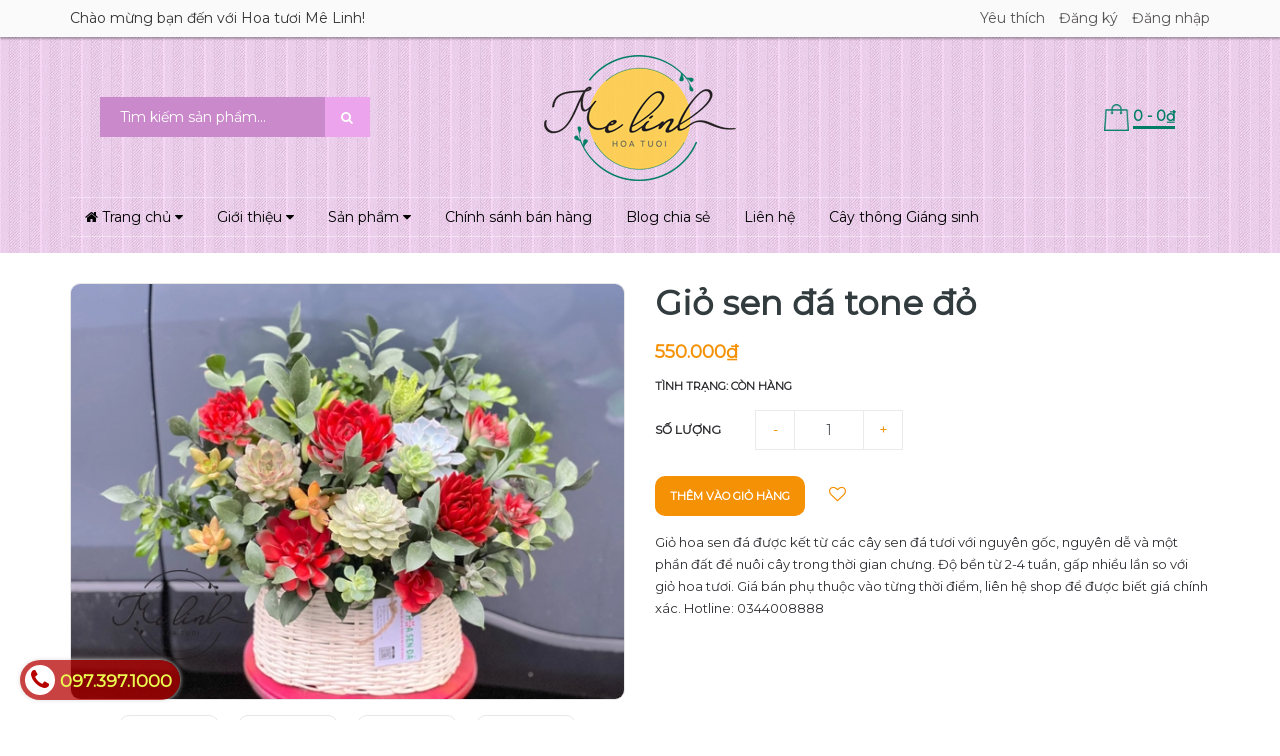

--- FILE ---
content_type: text/html; charset=utf-8
request_url: https://hoatuoimelinh.vn/gio-sen-da-tone-do
body_size: 20143
content:
<!DOCTYPE html>
<html lang="vi">
	<head>
		<meta http-equiv="content-Type" content="text/html; charset=utf-8"/>
		<meta name="viewport" content="width=device-width, initial-scale=1, maximum-scale=1">			
		<title>
			Giỏ sen đá tone đỏ
			
			
			 - Hoa tươi Mê Linh			
		</title>
		
	<script>
	  var iwish_template='product';
	  var iwish_cid=parseInt('0',10);	  
	</script>
	<script src="//bizweb.dktcdn.net/100/375/978/themes/749931/assets/iwishheader.js?1762228946847" type="text/javascript"></script>
		
		<!-- ================= Page description ================== -->
		
		<meta name="description" content="Giỏ hoa sen đ&#225; được kết từ c&#225;c c&#226;y sen đ&#225; tươi với nguy&#234;n gốc, nguy&#234;n dễ v&#224; một phần đất để nu&#244;i c&#226;y trong thời gian chưng. Độ bền từ 2-4 tuần, gấp nhiều lần so với giỏ hoa tươi. Gi&#225; b&#225;n phụ thuộc v&#224;o từng thời điểm, li&#234;n hệ shop để được biết gi&#225; ch&#237;nh x&#225;c. Hotline: 0344008888">
		
		<!-- ================= Meta ================== -->
		<meta name="keywords" content="Giỏ sen đá tone đỏ, Giỏ hoa sen đá, langhoasenda, hoasenda, giohoasenda, Hoa tươi Mê Linh, hoatuoimelinh.vn"/>		
		<link rel="canonical" href="https://hoatuoimelinh.vn/gio-sen-da-tone-do"/>
		<meta name='revisit-after' content='1 days' />
		<meta name="robots" content="noodp,index,follow" />
		<!-- ================= Favicon ================== -->
		
		<link rel="icon" href="//bizweb.dktcdn.net/100/375/978/themes/749931/assets/favicon.png?1762228946847" type="image/x-icon" />
		


		<!-- Facebook Open Graph meta tags -->
		

	<meta property="og:type" content="product">
	<meta property="og:title" content="Giỏ sen đá tone đỏ">
	
		<meta property="og:image" content="http://bizweb.dktcdn.net/thumb/grande/100/375/978/products/z4777359677128-88da18100df3f7b720a0014deed7a508.jpg?v=1697108579860">
		<meta property="og:image:secure_url" content="https://bizweb.dktcdn.net/thumb/grande/100/375/978/products/z4777359677128-88da18100df3f7b720a0014deed7a508.jpg?v=1697108579860">
	
		<meta property="og:image" content="http://bizweb.dktcdn.net/thumb/grande/100/375/978/products/z4777359679391-1fafd386bceac704cc66ff79276ea1fb.jpg?v=1697108580920">
		<meta property="og:image:secure_url" content="https://bizweb.dktcdn.net/thumb/grande/100/375/978/products/z4777359679391-1fafd386bceac704cc66ff79276ea1fb.jpg?v=1697108580920">
	
		<meta property="og:image" content="http://bizweb.dktcdn.net/thumb/grande/100/375/978/products/z4777359682526-cb56bed02a0084c16ca5ab70a6ebfa52.jpg?v=1697108581830">
		<meta property="og:image:secure_url" content="https://bizweb.dktcdn.net/thumb/grande/100/375/978/products/z4777359682526-cb56bed02a0084c16ca5ab70a6ebfa52.jpg?v=1697108581830">
	
	<meta property="og:price:amount" content="550.000">
	<meta property="og:price:currency" content="VND">

<meta property="og:description" content="Giỏ hoa sen đá được kết từ các cây sen đá tươi với nguyên gốc, nguyên dễ và một phần đất để nuôi cây trong thời gian chưng. Độ bền từ 2-4 tuần, gấp nhiều lần so với giỏ hoa tươi. Giá bán phụ thuộc vào từng thời điểm, liên hệ shop để được biết giá chính xác. Hotline: 0344008888">
<meta property="og:url" content="https://hoatuoimelinh.vn/gio-sen-da-tone-do">
<meta property="og:site_name" content="Hoa tươi Mê Linh">		

		<!-- Plugin CSS -->			
		<link rel="stylesheet" href="//maxcdn.bootstrapcdn.com/bootstrap/3.3.7/css/bootstrap.min.css" integrity="sha384-BVYiiSIFeK1dGmJRAkycuHAHRg32OmUcww7on3RYdg4Va+PmSTsz/K68vbdEjh4u" crossorigin="anonymous">
		<link rel="stylesheet" href="//maxcdn.bootstrapcdn.com/font-awesome/4.5.0/css/font-awesome.min.css">
		<link href="https://fonts.googleapis.com/css?family=Montserrat" rel="stylesheet">
		<!-- <link rel="stylesheet" href="//cdnjs.cloudflare.com/ajax/libs/simple-line-icons/2.4.1/css/simple-line-icons.css"> -->
		<link href="//bizweb.dktcdn.net/100/375/978/themes/749931/assets/owl.carousel.min.css?1762228946847" rel="stylesheet" type="text/css" media="all" />
		<!-- <link rel="stylesheet" href="//cdnjs.cloudflare.com/ajax/libs/slick-carousel/1.6.0/slick-theme.min.css">
<link rel="stylesheet" href="//cdnjs.cloudflare.com/ajax/libs/slick-carousel/1.6.0/slick.css"> -->
		<!-- <link rel="stylesheet" href="//cdnjs.cloudflare.com/ajax/libs/Swiper/3.4.2/css/swiper.min.css">
<link rel="stylesheet" href="//cdnjs.cloudflare.com/ajax/libs/flexslider/2.6.3/flexslider.min.css"> -->
		<!-- Build Main CSS -->								
		<link href="//bizweb.dktcdn.net/100/375/978/themes/749931/assets/base.scss.css?1762228946847" rel="stylesheet" type="text/css" media="all" />		
		<link href="//bizweb.dktcdn.net/100/375/978/themes/749931/assets/style.scss.css?1762228946847" rel="stylesheet" type="text/css" media="all" />	


		<!-- Header JS -->	
		<script src="//bizweb.dktcdn.net/100/375/978/themes/749931/assets/jquery-2.2.3.min.js?1762228946847" type="text/javascript"></script> 
		<!-- Bizweb javascript customer -->
		
		<!-- End-->
		<!-- Bizweb conter for header -->
		<script>
	var Bizweb = Bizweb || {};
	Bizweb.store = 'hoamelinh.mysapo.net';
	Bizweb.id = 375978;
	Bizweb.theme = {"id":749931,"name":"Flower","role":"main"};
	Bizweb.template = 'product';
	if(!Bizweb.fbEventId)  Bizweb.fbEventId = 'xxxxxxxx-xxxx-4xxx-yxxx-xxxxxxxxxxxx'.replace(/[xy]/g, function (c) {
	var r = Math.random() * 16 | 0, v = c == 'x' ? r : (r & 0x3 | 0x8);
				return v.toString(16);
			});		
</script>
<script>
	(function () {
		function asyncLoad() {
			var urls = ["//productreviews.sapoapps.vn/assets/js/productreviews.min.js?store=hoamelinh.mysapo.net","https://google-shopping.sapoapps.vn/conversion-tracker/global-tag/6033.js?store=hoamelinh.mysapo.net","https://google-shopping.sapoapps.vn/conversion-tracker/event-tag/6033.js?store=hoamelinh.mysapo.net"];
			for (var i = 0; i < urls.length; i++) {
				var s = document.createElement('script');
				s.type = 'text/javascript';
				s.async = true;
				s.src = urls[i];
				var x = document.getElementsByTagName('script')[0];
				x.parentNode.insertBefore(s, x);
			}
		};
		window.attachEvent ? window.attachEvent('onload', asyncLoad) : window.addEventListener('load', asyncLoad, false);
	})();
</script>


<script>
	window.BizwebAnalytics = window.BizwebAnalytics || {};
	window.BizwebAnalytics.meta = window.BizwebAnalytics.meta || {};
	window.BizwebAnalytics.meta.currency = 'VND';
	window.BizwebAnalytics.tracking_url = '/s';

	var meta = {};
	
	meta.product = {"id": 33030205, "vendor": "Hoa tươi Mê Linh", "name": "Giỏ sen đá tone đỏ",
	"type": "Giỏ hoa", "price": 550000 };
	
	
	for (var attr in meta) {
	window.BizwebAnalytics.meta[attr] = meta[attr];
	}
</script>

	
		<script src="/dist/js/stats.min.js?v=96f2ff2"></script>
	





<!--Facebook Pixel Code-->
<script>
	!function(f, b, e, v, n, t, s){
	if (f.fbq) return; n = f.fbq = function(){
	n.callMethod?
	n.callMethod.apply(n, arguments):n.queue.push(arguments)}; if (!f._fbq) f._fbq = n;
	n.push = n; n.loaded = !0; n.version = '2.0'; n.queue =[]; t = b.createElement(e); t.async = !0;
	t.src = v; s = b.getElementsByTagName(e)[0]; s.parentNode.insertBefore(t, s)}
	(window,
	document,'script','https://connect.facebook.net/en_US/fbevents.js');
	fbq('init', '2198253457127106', {} , {'agent': 'plsapo'}); // Insert your pixel ID here.
	fbq('track', 'PageView',{},{ eventID: Bizweb.fbEventId });
	
	fbq('track', 'ViewContent', {
	content_ids: [33030205],
	content_name: '"Giỏ sen đá tone đỏ"',
	content_type: 'product_group',
	value: '550000',
	currency: window.BizwebAnalytics.meta.currency
	}, { eventID: Bizweb.fbEventId });
	
</script>
<noscript>
	<img height='1' width='1' style='display:none' src='https://www.facebook.com/tr?id=2198253457127106&ev=PageView&noscript=1' />
</noscript>
<!--DO NOT MODIFY-->
<!--End Facebook Pixel Code-->



<script>
	var eventsListenerScript = document.createElement('script');
	eventsListenerScript.async = true;
	
	eventsListenerScript.src = "/dist/js/store_events_listener.min.js?v=1b795e9";
	
	document.getElementsByTagName('head')[0].appendChild(eventsListenerScript);
</script>





				
		<link href="//bizweb.dktcdn.net/100/375/978/themes/749931/assets/iwish.css?1762228946847" rel="stylesheet" type="text/css" media="all" />
		<script>var ProductReviewsAppUtil=ProductReviewsAppUtil || {};</script>
		<!-- Go to www.addthis.com/dashboard to customize your tools --> <script type="text/javascript" src="//s7.addthis.com/js/300/addthis_widget.js#pubid=ra-59c41d1e34602bc5"></script> 
	</head>
	<body>	
		<!-- Main content -->
		<header>
	<div class="topBar">
		<div class="container">
			<div class="row">
				<div class="col-lg-6 col-md-6 col-sm-6 hidden-xs top-content">
					<span>Chào mừng bạn đến với Hoa tươi Mê Linh!</span>
				</div>
				<div class="col-lg-6 col-md-6 col-sm-6 col-xs-12 top-content">
					<div class="log">
						<a class="text-color" href="/apps/iwish" title="Yêu thích">Yêu thích</a>
						
						<a class="ww text-color" href="/account/register" title="Đăng ký">Đăng ký</a>
						<a class="text-color" href="/account/login"  title="Đăng nhập">Đăng nhập</a>
						
					</div>
				</div>
			</div>
		</div>
	</div>
	<div class="header-main">
		<div class="top-search pull-left hidden-xs">
			<div class="header_searchs">
				<form class="input-group search-bar" action="/search" method="get" role="search">
					<input type="search" name="query" value="" placeholder="Tìm kiếm sản phẩm... " class="input-group-field st-default-search-input search-text" autocomplete="off" required>
					<span class="input-group-btn">
						<button class="btn btn-search" type="submit">
							<i class="fa fa-search" aria-hidden="true"></i>
						</button>
					</span>
				</form>
			</div>
		</div>

		<div class="col-lg-12 col-md-12 col-sm-12 col-xs-12">
			<div class="logo">
				
				<a href="/" class="logo-wrapper ">					
					<img src="//bizweb.dktcdn.net/100/375/978/themes/749931/assets/logo.png?1762228946847" alt="logo ">					
				</a>
				
			</div>
		</div>

		<div class="top-search hidden-lg hidden-sm hidden-md">
			<div class="header_searchs">
				<form class="input-group search-bar" action="/search" method="get" role="search">
					<input type="search" name="query" value="" placeholder="Tìm kiếm sản phẩm... " class="input-group-field st-default-search-input search-text" autocomplete="off" required>
					<span class="input-group-btn">
						<button class="btn btn-search" type="submit">
							<i class="fa fa-search" aria-hidden="true"></i>
						</button>
					</span>
				</form>
			</div>
		</div>
		<div class="top-cart-contain pull-right hidden-xs">
			<div class="">
				<div class="mini-cart cart_hover text-xs-center">
					<div class="heading-cart">
						<a href="/cart"><img src="//bizweb.dktcdn.net/100/375/978/themes/749931/assets/icon_minicart.png?1762228946847" alt="Hoa tươi Mê Linh"/></a>
						<a class="mr_top" href="/cart">
							<span class="cart_num"><span class="color_"><span class="cartCount  count_item_pr"> </span> - </span><span class="price_total_"></span></span>
						</a>
					</div>	
					<div class="top-cart-content">					
						<ul id="cart-sidebar" class="mini-products-list count_li">
							<li class="list-item">
								<ul></ul>
							</li>
							<li class="action">
								<ul>
									<li class="li-fix-1">
										<div class="top-subtotal">
											Tổng tiền thanh toán: 
											<span class="price"></span>
										</div>
									</li>
									<li class="li-fix-2" style="">
										<div class="actions">
											<a href="/cart" class="btn btn-primary">
												<span>Giỏ hàng</span>
											</a>
											<a href="/checkout" class="btn btn-checkout btn-gray">
												<span>Thanh toán</span>
											</a>
										</div>
									</li>
								</ul>
							</li>
						</ul>
					</div>
				</div>
			</div>
		</div>
	</div>
	<nav class="menu-header hidden-sm hidden-xs">
	<div class="container">
		<ul  class="nav">
			
			
			<li class="nav-item">
				<a href="/" class="nav-link" title="Trang chủ">
					<i class="fa fa-home"></i> Trang chủ <i class="fa fa-caret-down" data-toggle="dropdown"></i>
				</a>
				<ul class="dropdown-menu">
					
				</ul>
			</li>
			
			
			
			<li class="nav-item">
				<a href="/gioi-thieu" class="nav-link" title="Giới thiệu">
					 Giới thiệu <i class="fa fa-caret-down" data-toggle="dropdown"></i>
				</a>
				<ul class="dropdown-menu">
					
				</ul>
			</li>
			
			
			
			<li class="nav-item">
				<a href="/collections/all" class="nav-link" title="Sản phẩm">
					 Sản phẩm <i class="fa fa-caret-down" data-toggle="dropdown"></i>
				</a>
				<ul class="dropdown-menu">
					
					
					<li class="nav-item-lv2">
						<a class="nav-link" href="/hoa-cam-hang-ngay" title="Hoa cắm hàng ngày">
							<span>Hoa cắm hàng ngày</span>
						</a>
					</li>
					
					
					
					<li class="dropdown-submenu nav-item-lv2">
						<a class="nav-link" href="/hoa-bo-qua-tang" title="Hoa bó quà tặng">
							<span>Hoa bó quà tặng</span>
						</a>
						<i class="fa fa-caret-right"></i>
						<ul class="dropdown-menu">
							
						</ul>                      
					</li>
					
					
					
					<li class="nav-item-lv2">
						<a class="nav-link" href="/lang-hoa-chuc-mung" title="Lãng hoa chúc mừng">
							<span>Lãng hoa chúc mừng</span>
						</a>
					</li>
					
					
					
					<li class="nav-item-lv2">
						<a class="nav-link" href="/hoa-cuoi" title="Hoa cưới">
							<span>Hoa cưới</span>
						</a>
					</li>
					
					
					
					<li class="nav-item-lv2">
						<a class="nav-link" href="/ke-hoa-khai-truong" title="Kệ hoa khai trương">
							<span>Kệ hoa khai trương</span>
						</a>
					</li>
					
					
					
					<li class="nav-item-lv2">
						<a class="nav-link" href="/ke-hoa-chia-buon" title="Kệ hoa chia buồn">
							<span>Kệ hoa chia buồn</span>
						</a>
					</li>
					
					
					
					<li class="nav-item-lv2">
						<a class="nav-link" href="/gio-hoa-sen-da" title="Giỏ hoa sen đá">
							<span>Giỏ hoa sen đá</span>
						</a>
					</li>
					
					
					
					<li class="nav-item-lv2">
						<a class="nav-link" href="/gio-hoa-tuoi" title="Giỏ hoa tươi">
							<span>Giỏ hoa tươi</span>
						</a>
					</li>
					
					
					
					<li class="nav-item-lv2">
						<a class="nav-link" href="/bo-hoa-mini" title="Bó hoa mini">
							<span>Bó hoa mini</span>
						</a>
					</li>
					
					
					
					<li class="nav-item-lv2">
						<a class="nav-link" href="/hoa-bo-don-gian" title="Hoa bó đơn giản">
							<span>Hoa bó đơn giản</span>
						</a>
					</li>
					
					
					
					<li class="nav-item-lv2">
						<a class="nav-link" href="/mua-hoa-tet-2025" title="ĐẶT HOA TẾT 2024">
							<span>ĐẶT HOA TẾT 2024</span>
						</a>
					</li>
					
					
					
					<li class="nav-item-lv2">
						<a class="nav-link" href="/box-hoa-xinh-hop-hoa" title="Box hoa xinh (hộp hoa)">
							<span>Box hoa xinh (hộp hoa)</span>
						</a>
					</li>
					
					
					
					<li class="nav-item-lv2">
						<a class="nav-link" href="/cay-thong-giang-sinh" title="Cây thông Giáng sinh">
							<span>Cây thông Giáng sinh</span>
						</a>
					</li>
					
					
					
					<li class="nav-item-lv2">
						<a class="nav-link" href="/lan-ho-diep-tet-2025" title="Lan hồ điệp Tết 2025">
							<span>Lan hồ điệp Tết 2025</span>
						</a>
					</li>
					
					
				</ul>
			</li>
			
			
			
			<li class="nav-item">
				<a class="nav-link" href="/chinh-sach" title="Chính sánh bán hàng">
					Chính sánh bán hàng
				</a>
			</li>
			
			
			
			<li class="nav-item">
				<a class="nav-link" href="/tin-tuc" title="Blog chia sẻ">
					Blog chia sẻ
				</a>
			</li>
			
			
			
			<li class="nav-item">
				<a class="nav-link" href="/lien-he" title="Liên hệ">
					Liên hệ
				</a>
			</li>
			
			
			
			<li class="nav-item">
				<a class="nav-link" href="/cay-thong-giang-sinh" title="Cây thông Giáng sinh">
					Cây thông Giáng sinh
				</a>
			</li>
			
			
		</ul>
	</div>
</nav>

<nav class="hidden-lg hidden-md nav-mobile">
	<div class="open-menu">
		<i class="fa fa-bars" aria-hidden="true"></i>

		<div class="top-cart-contain hidden-lg hidden-sm hidden-md">
			<div class="">
				<div class="mini-cart cart_hover text-xs-center">
					<div class="heading-cart">
						<a href="/cart"><img src="//bizweb.dktcdn.net/100/375/978/themes/749931/assets/icon_minicart.png?1762228946847" alt="Hoa tươi Mê Linh"/></a>
						<a class="mr_top" href="/cart">
							<span class="cart_num"><span class="color_"><span class="cartCount  count_item_pr"> </span> - </span><span class="price_total_"></span></span>
						</a>
					</div>	
				</div>
			</div>
		</div>
	</div>
	<div class="container open-menu-mobile"  style="display: none;">
		<div class="row">
			<div class="col-lg-12 col-md-12 col-sm-12 col-xs-12">
				<ul class="nav">
					
					
					<li class="nav-item">
						<a href="/" class="nav-link" title="Trang chủ">
							<i class="fa fa-home"></i> Trang chủ 
						</a>
						<span class="open-close">
							<i class="fa fa-angle-down" aria-hidden="true"></i>
						</span>
						<ul class="sub-menu-1" style="display: none">
							
						</ul>
					</li>
					
					
					
					<li class="nav-item">
						<a href="/gioi-thieu" class="nav-link" title="Giới thiệu">
							 Giới thiệu 
						</a>
						<span class="open-close">
							<i class="fa fa-angle-down" aria-hidden="true"></i>
						</span>
						<ul class="sub-menu-1" style="display: none">
							
						</ul>
					</li>
					
					
					
					<li class="nav-item">
						<a href="/collections/all" class="nav-link" title="Sản phẩm">
							 Sản phẩm 
						</a>
						<span class="open-close">
							<i class="fa fa-angle-down" aria-hidden="true"></i>
						</span>
						<ul class="sub-menu-1" style="display: none">
							
							
							<li class="nav-item-lv2">
								<a class="nav-link" href="/hoa-cam-hang-ngay" title="Hoa cắm hàng ngày">
									<i class="fa fa-angle-right"></i>
									<span>Hoa cắm hàng ngày</span>
								</a>
							</li>
							
							
							
							<li class="dropdown-submenu nav-item-lv2">
								<a class="nav-link" href="/hoa-bo-qua-tang" title="Hoa bó quà tặng">
									<i class="fa fa-angle-right"></i>
									<span>Hoa bó quà tặng</span>
								</a>
								<span class="open-close">
									<i class="fa fa-angle-down" aria-hidden="true"></i>
								</span>
								<ul class="sub-menu-2" style="display: none">
									
								</ul>                      
							</li>
							
							
							
							<li class="nav-item-lv2">
								<a class="nav-link" href="/lang-hoa-chuc-mung" title="Lãng hoa chúc mừng">
									<i class="fa fa-angle-right"></i>
									<span>Lãng hoa chúc mừng</span>
								</a>
							</li>
							
							
							
							<li class="nav-item-lv2">
								<a class="nav-link" href="/hoa-cuoi" title="Hoa cưới">
									<i class="fa fa-angle-right"></i>
									<span>Hoa cưới</span>
								</a>
							</li>
							
							
							
							<li class="nav-item-lv2">
								<a class="nav-link" href="/ke-hoa-khai-truong" title="Kệ hoa khai trương">
									<i class="fa fa-angle-right"></i>
									<span>Kệ hoa khai trương</span>
								</a>
							</li>
							
							
							
							<li class="nav-item-lv2">
								<a class="nav-link" href="/ke-hoa-chia-buon" title="Kệ hoa chia buồn">
									<i class="fa fa-angle-right"></i>
									<span>Kệ hoa chia buồn</span>
								</a>
							</li>
							
							
							
							<li class="nav-item-lv2">
								<a class="nav-link" href="/gio-hoa-sen-da" title="Giỏ hoa sen đá">
									<i class="fa fa-angle-right"></i>
									<span>Giỏ hoa sen đá</span>
								</a>
							</li>
							
							
							
							<li class="nav-item-lv2">
								<a class="nav-link" href="/gio-hoa-tuoi" title="Giỏ hoa tươi">
									<i class="fa fa-angle-right"></i>
									<span>Giỏ hoa tươi</span>
								</a>
							</li>
							
							
							
							<li class="nav-item-lv2">
								<a class="nav-link" href="/bo-hoa-mini" title="Bó hoa mini">
									<i class="fa fa-angle-right"></i>
									<span>Bó hoa mini</span>
								</a>
							</li>
							
							
							
							<li class="nav-item-lv2">
								<a class="nav-link" href="/hoa-bo-don-gian" title="Hoa bó đơn giản">
									<i class="fa fa-angle-right"></i>
									<span>Hoa bó đơn giản</span>
								</a>
							</li>
							
							
							
							<li class="nav-item-lv2">
								<a class="nav-link" href="/mua-hoa-tet-2025" title="ĐẶT HOA TẾT 2024">
									<i class="fa fa-angle-right"></i>
									<span>ĐẶT HOA TẾT 2024</span>
								</a>
							</li>
							
							
							
							<li class="nav-item-lv2">
								<a class="nav-link" href="/box-hoa-xinh-hop-hoa" title="Box hoa xinh (hộp hoa)">
									<i class="fa fa-angle-right"></i>
									<span>Box hoa xinh (hộp hoa)</span>
								</a>
							</li>
							
							
							
							<li class="nav-item-lv2">
								<a class="nav-link" href="/cay-thong-giang-sinh" title="Cây thông Giáng sinh">
									<i class="fa fa-angle-right"></i>
									<span>Cây thông Giáng sinh</span>
								</a>
							</li>
							
							
							
							<li class="nav-item-lv2">
								<a class="nav-link" href="/lan-ho-diep-tet-2025" title="Lan hồ điệp Tết 2025">
									<i class="fa fa-angle-right"></i>
									<span>Lan hồ điệp Tết 2025</span>
								</a>
							</li>
							
							
						</ul>
					</li>
					
					
					
					<li class="nav-item">
						<a class="nav-link" href="/chinh-sach" title="Chính sánh bán hàng">
							Chính sánh bán hàng
						</a>
					</li>
					
					
					
					<li class="nav-item">
						<a class="nav-link" href="/tin-tuc" title="Blog chia sẻ">
							Blog chia sẻ
						</a>
					</li>
					
					
					
					<li class="nav-item">
						<a class="nav-link" href="/lien-he" title="Liên hệ">
							Liên hệ
						</a>
					</li>
					
					
					
					<li class="nav-item">
						<a class="nav-link" href="/cay-thong-giang-sinh" title="Cây thông Giáng sinh">
							Cây thông Giáng sinh
						</a>
					</li>
					
					


				</ul>
			</div>
		</div>
	</div>
</nav>
</header>
		






<section class="product-template product" itemscope itemtype="http://schema.org/Product">
	<meta itemprop="url" content="//hoatuoimelinh.vn/gio-sen-da-tone-do">
	<meta itemprop="image" content="//bizweb.dktcdn.net/thumb/grande/100/375/978/products/z4777359677128-88da18100df3f7b720a0014deed7a508.jpg?v=1697108579860">
	<meta itemprop="description" content="Giỏ hoa sen đá được kết từ các cây sen đá tươi với nguyên gốc, nguyên dễ và một phần đất để nuôi cây trong thời gian chưng. Độ bền từ 2-4 tuần, gấp nhiều lần so với giỏ hoa tươi.
Giá bán phụ thuộc vào từng thời điểm, liên hệ shop để được biết giá chính xác.
Hotline: 0344008888 &nbsp;">
	<meta itemprop="name" content="Giỏ sen đá tone đỏ">

	<div class="container">
		<div class="row">
			<div class="details-product">
				<div class="col-xs-12 col-sm-12 col-md-6 col-lg-6 images-pro">
					<div class="large-image border-radius-10">
						<a href="//bizweb.dktcdn.net/thumb/1024x1024/100/375/978/products/z4777359677128-88da18100df3f7b720a0014deed7a508.jpg?v=1697108579860" class="large_image_url checkurl dp-flex" data-rel="prettyPhoto[product-gallery]">
							
							<img id="zoom_01" class="img-responsive" src="//bizweb.dktcdn.net/thumb/grande/100/375/978/products/z4777359677128-88da18100df3f7b720a0014deed7a508.jpg?v=1697108579860" alt="gio-sen-da-tone-do">
							
						</a>

						<div class="hidden">
							
							
							
							
							<div class="item">
								<a href="https://bizweb.dktcdn.net/100/375/978/products/z4777359677128-88da18100df3f7b720a0014deed7a508.jpg?v=1697108579860" data-image="https://bizweb.dktcdn.net/100/375/978/products/z4777359677128-88da18100df3f7b720a0014deed7a508.jpg?v=1697108579860" data-zoom-image="https://bizweb.dktcdn.net/100/375/978/products/z4777359677128-88da18100df3f7b720a0014deed7a508.jpg?v=1697108579860" data-rel="prettyPhoto[product-gallery]">										
								</a>
							</div>	
							
							
							
							
							<div class="item">
								<a href="https://bizweb.dktcdn.net/100/375/978/products/z4777359679391-1fafd386bceac704cc66ff79276ea1fb.jpg?v=1697108580920" data-image="https://bizweb.dktcdn.net/100/375/978/products/z4777359679391-1fafd386bceac704cc66ff79276ea1fb.jpg?v=1697108580920" data-zoom-image="https://bizweb.dktcdn.net/100/375/978/products/z4777359679391-1fafd386bceac704cc66ff79276ea1fb.jpg?v=1697108580920" data-rel="prettyPhoto[product-gallery]">										
								</a>
							</div>	
							
							
							
							
							<div class="item">
								<a href="https://bizweb.dktcdn.net/100/375/978/products/z4777359682526-cb56bed02a0084c16ca5ab70a6ebfa52.jpg?v=1697108581830" data-image="https://bizweb.dktcdn.net/100/375/978/products/z4777359682526-cb56bed02a0084c16ca5ab70a6ebfa52.jpg?v=1697108581830" data-zoom-image="https://bizweb.dktcdn.net/100/375/978/products/z4777359682526-cb56bed02a0084c16ca5ab70a6ebfa52.jpg?v=1697108581830" data-rel="prettyPhoto[product-gallery]">										
								</a>
							</div>	
							
							
							
							
							<div class="item">
								<a href="https://bizweb.dktcdn.net/100/375/978/products/z4777359685888-17cc41ddcc227f901b2d6e66e48fc8ad.jpg?v=1697108582373" data-image="https://bizweb.dktcdn.net/100/375/978/products/z4777359685888-17cc41ddcc227f901b2d6e66e48fc8ad.jpg?v=1697108582373" data-zoom-image="https://bizweb.dktcdn.net/100/375/978/products/z4777359685888-17cc41ddcc227f901b2d6e66e48fc8ad.jpg?v=1697108582373" data-rel="prettyPhoto[product-gallery]">										
								</a>
							</div>	
							
						</div>

						
					</div>

					
					<div class="imgthumb-prolist">
						<div id="gallery_01" class="owl-carousel owl-theme owl-nav-circle" data-nav="true" data-lg-items="4" data-md-items="4" data-sm-items="6" data-xs-items="4" data-xxs-items="3" data-margin="5" data-auto-height="true">
							
							<div class="item">
								<a class="border-radius-10" href="javascript:void(0);" data-image="//bizweb.dktcdn.net/thumb/grande/100/375/978/products/z4777359677128-88da18100df3f7b720a0014deed7a508.jpg?v=1697108579860" data-zoom-image="//bizweb.dktcdn.net/thumb/1024x1024/100/375/978/products/z4777359677128-88da18100df3f7b720a0014deed7a508.jpg?v=1697108579860">
									<img src="//bizweb.dktcdn.net/thumb/small/100/375/978/products/z4777359677128-88da18100df3f7b720a0014deed7a508.jpg?v=1697108579860" class="img-responsive" alt="gio-sen-da-tone-do">
								</a>
							</div>
							
							<div class="item">
								<a class="border-radius-10" href="javascript:void(0);" data-image="//bizweb.dktcdn.net/thumb/grande/100/375/978/products/z4777359679391-1fafd386bceac704cc66ff79276ea1fb.jpg?v=1697108580920" data-zoom-image="//bizweb.dktcdn.net/thumb/1024x1024/100/375/978/products/z4777359679391-1fafd386bceac704cc66ff79276ea1fb.jpg?v=1697108580920">
									<img src="//bizweb.dktcdn.net/thumb/small/100/375/978/products/z4777359679391-1fafd386bceac704cc66ff79276ea1fb.jpg?v=1697108580920" class="img-responsive" alt="gio-sen-da-tone-do">
								</a>
							</div>
							
							<div class="item">
								<a class="border-radius-10" href="javascript:void(0);" data-image="//bizweb.dktcdn.net/thumb/grande/100/375/978/products/z4777359682526-cb56bed02a0084c16ca5ab70a6ebfa52.jpg?v=1697108581830" data-zoom-image="//bizweb.dktcdn.net/thumb/1024x1024/100/375/978/products/z4777359682526-cb56bed02a0084c16ca5ab70a6ebfa52.jpg?v=1697108581830">
									<img src="//bizweb.dktcdn.net/thumb/small/100/375/978/products/z4777359682526-cb56bed02a0084c16ca5ab70a6ebfa52.jpg?v=1697108581830" class="img-responsive" alt="gio-sen-da-tone-do">
								</a>
							</div>
							
							<div class="item">
								<a class="border-radius-10" href="javascript:void(0);" data-image="//bizweb.dktcdn.net/thumb/grande/100/375/978/products/z4777359685888-17cc41ddcc227f901b2d6e66e48fc8ad.jpg?v=1697108582373" data-zoom-image="//bizweb.dktcdn.net/thumb/1024x1024/100/375/978/products/z4777359685888-17cc41ddcc227f901b2d6e66e48fc8ad.jpg?v=1697108582373">
									<img src="//bizweb.dktcdn.net/thumb/small/100/375/978/products/z4777359685888-17cc41ddcc227f901b2d6e66e48fc8ad.jpg?v=1697108582373" class="img-responsive" alt="gio-sen-da-tone-do">
								</a>
							</div>
							
						</div>
					</div>
					
				</div>

				<div class="col-xs-12 col-sm-12 col-md-6 col-lg-6 details-pro">
					<h1 class="title-head">Giỏ sen đá tone đỏ</h1>

					<div class="bizweb-product-reviews-badge" data-id="33030205"></div>

					




 















<div class="price-box price-loop-style">
	
	
	
	<span class="special-price">
		<span class="price">550.000₫</span>
	</span>
	<span class="old-price">
		<span class="price sale">
			
		</span>
	</span>
	
	
	


</div>
<div class="availability in-stock">
	<span>
		Tình trạng: 
		
		Còn hàng
		
	</span>
</div>


					<div class="form-product">
						<form enctype="multipart/form-data" id="add-to-cart-form" action="/cart/add" method="post" class="form-inline">
							<div class="box-variant clearfix">
								
								
								<input type="hidden" name="variantId" value="100272933" />
								
							</div>

							<div class="form-group product_quantity ">
								<label class="form-control-label">Số lượng</label>
								<button onclick="var result = document.getElementById('qty'); var qty = result.value; if( !isNaN( qty ) &amp;&amp; qty > 1 ) result.value--;return false;" class="reduced btn btn-ipnb" type="button">-</button>
								<input type="text" class="form-control text-xs-center qty" title="Số lượng" value="1" maxlength="3" id="qty" name="quantity" onkeyup="valid(this,'numbers')" onblur="valid(this,'numbers')">
								<button onclick="var result = document.getElementById('qty'); var qty = result.value; if( !isNaN( qty )) result.value++;return false;" class="increase btn btn-ipnb" type="button">+</button>
							</div>

							<!-- BUTTON ACTIONS -->
							<input class="hidden" type="hidden" name="variantId" value="100272933" />
							<div class="button_actions">
								
									
										
										<button type="submit" class="border-radius-10 btn btn-buy btn-transition btn-cart btn_buy add_to_cart" title="Thêm vào giỏ hàng">
											<span>Thêm vào giỏ hàng</span>
										</button>
										<span class="iwish-product">
											<a title="Yêu thích" class="button_wh_40 btn_35_h iWishAdd iwishAddWrapper" href="javascript:;" data-customer-id="0" data-product="33030205" data-variant="100272933"><i class="fa fa-heart-o"></i></a>
											<a  title="Bỏ thích" class="button_wh_40 btn_35_h iWishAdded iwishAddWrapper iWishHidden" href="javascript:;" data-customer-id="0" data-product="33030205" data-variant="100272933"><i class="fa fa-heart"></i></a>
										</span>
										
									
								
							</div>
							<!-- END BUTTON ACTIONS -->
							
						</form>
					</div>

					
					<div class="product-summary product_description">
						<div class="rte description">
							
							Giỏ hoa sen đá được kết từ các cây sen đá tươi với nguyên gốc, nguyên dễ và một phần đất để nuôi cây trong thời gian chưng. Độ bền từ 2-4 tuần, gấp nhiều lần so với giỏ hoa tươi.
Giá bán phụ thuộc vào từng thời điểm, liên hệ shop để được biết giá chính xác.
Hotline: 0344008888 &nbsp;
							
						</div>
					</div>
					

					<div class="social-sharing ">
						<div class="addthis_inline_share_toolbox share_add">
							<script type="text/javascript" src="//s7.addthis.com/js/300/addthis_widget.js#pubid=ra-58589c2252fc2da4"></script>
						</div>
					</div>




				</div>


			</div>
		</div>

		
		<div class="row">
			<div class="col-xs-12 col-sm-12 col-md-12 col-lg-12">
				<div class="product-tab e-tabs">
					<div class="row">
						<div class="col-lg-3 col-md-3 col-sm-12 col-xs-12">
							<ul class="tabs tabs-title clearfix">
								
								
								
								
								
								<li class="tab-link" data-tab="tab-1">
									<h5 class="tab_title">
										<span>Chi tiết sản phẩm</span>
									</h5>
								</li>
								
								
								
								
								
								
								<li class="tab-link" data-tab="tab-2">
									<h5 class="tab_title">
										<span>Thông tin thanh toán</span>
									</h5>
								</li>
								
								
								
								<li class="tab-link" data-tab="tab-3">
									<h5 class="tab_title">
										Đánh giá sản phẩm
									</h5>
								</li>
								
							</ul>
						</div>

						<div class="col-lg-9 col-md-9 col-sm-12 col-xs-12">
							
							<div id="tab-1" class="tab-content">
								<div class="rte">
									<p>Giỏ hoa sen đá được kết từ các cây sen đá tươi với nguyên gốc, nguyên dễ và một phần đất để nuôi cây trong thời gian chưng. Độ bền từ 2-4 tuần, gấp nhiều lần so với giỏ hoa tươi.</p>
<p>Giá bán phụ thuộc vào từng thời điểm, liên hệ shop để được biết giá chính xác.</p>
<p>Hotline: 0344008888 &nbsp;</p>
								</div>	
							</div>	
							

							
							
							
							
							
							
							
							
							
							<div id="tab-2" class="tab-content">
								
								Nội dung tùy chỉnh
								
							</div>
							
							

							<div id="tab-3" class="tab-content">
								<div id="bizweb-product-reviews" class="bizweb-product-reviews" data-id="33030205">
    
</div>
							</div>
						</div>
					</div>
				</div>				
			</div>
		</div>
		

		
		
		
		<div class="related_products">
			<div class="row">
				<div class="col-xs-12 col-sm-12 col-md-12 col-lg-12">
					<div class="module-title">
						<h2>
							<a href="gio-hoa-sen-da" title=" Xem tất cả '' ">
								<span>Sản phẩm liên quan</span>
							</a>
						</h2>
					</div>
				</div>
				<div class="col-xs-12 col-sm-12 col-md-12 col-lg-12 lg4">
					
					
					
					
					<div class="module-content owl-carousel owl-theme nav-enable nav-top" data-lg-items="4" data-md-items="4" data-sm-items="3" data-xs-items="1" data-xxs-items="1"  data-auto-play="true">
						
						
						
						
						
						<div class="item">
							<div class="col-lg-12 col-md-12 col-sm-12 col-xs-12">
								







<div class="col-item col-item-grid">
	
	<div class="item-inner">
		<div class="product-wrapper ">
			<div class="thumb-wrapper">
				<a class="find-out" href="/lang-hoa-sen-da-tim-1" title="Lẵng hoa sen đá tím">
					<picture class="dp-flex">
						
						<source media="(min-width: 1200px)" srcset="//bizweb.dktcdn.net/thumb/medium/100/375/978/products/z7048134542369-7ce365935bb31e15a1db575c001ca908.jpg?v=1758775147410"/>
						<source media="(min-width: 992px) and (max-width: 1199px)" srcset="//bizweb.dktcdn.net/thumb/medium/100/375/978/products/z7048134542369-7ce365935bb31e15a1db575c001ca908.jpg?v=1758775147410"/>
						<source media="(min-width: 768px) and (max-width: 991px)" srcset="//bizweb.dktcdn.net/thumb/medium/100/375/978/products/z7048134542369-7ce365935bb31e15a1db575c001ca908.jpg?v=1758775147410"/>
						<source media="(min-width: 571px) and (max-width: 767px)" srcset="//bizweb.dktcdn.net/thumb/medium/100/375/978/products/z7048134542369-7ce365935bb31e15a1db575c001ca908.jpg?v=1758775147410"/>
						<source media="(min-width: 320px) and (max-width: 570px)" srcset="//bizweb.dktcdn.net/thumb/compact/100/375/978/products/z7048134542369-7ce365935bb31e15a1db575c001ca908.jpg?v=1758775147410"/>
						<source media="(max-width: 319px)" srcset="//bizweb.dktcdn.net/thumb/small/100/375/978/products/z7048134542369-7ce365935bb31e15a1db575c001ca908.jpg?v=1758775147410">
						<img class="img-responsive" src="https://bizweb.dktcdn.net/100/375/978/products/z7048134542369-7ce365935bb31e15a1db575c001ca908.jpg?v=1758775147410" alt="Lẵng hoa sen đá tím"/>
						

					</picture>
				</a>
				<a class="find-in" href="/lang-hoa-sen-da-tim-1" title="Lẵng hoa sen đá tím">
					<picture class="dp-flex">
						
						
						
							
								
									<img class="img-responsive image-load" src="https://bizweb.dktcdn.net/100/375/978/products/z7048134542369-7ce365935bb31e15a1db575c001ca908.jpg?v=1758775147410" alt="lang-hoa-sen-da-tim"/>
								
								
						
					</picture>
				</a>
			</div>

		</div>
		<div class="item-info">
			<div class="info-inner">
				<div class="item-title"> 
					<h3 class="text1line">
						<a href="/lang-hoa-sen-da-tim-1" title="Lẵng hoa sen đá tím">Lẵng hoa sen đá tím </a>
					</h3>
				</div>

				<div class="item-content">

					









<div class="price-box price-loop-style">
	
	
	
	<span class="special-price">
		<span class="price">1.000.000₫</span>
	</span>
	<span class="old-price">
		<span class="price">
			
		</span>
	</span>
	
	
	
</div>
				</div>
			</div>
			<div class="actions">
				
				<div class="product-action-btn product-action">
					<form action="/cart/add" method="post" class="variants form-nut-grid" data-id="product-actions-59247807" enctype="multipart/form-data">
						<input class="hidden" type="hidden" name="variantId" value="169163294" />
						
						
						
						<button class="btn btn-buy btn-transition btn-cart btn_buy add_to_cart btn-accent" title="Mua hàng">
							<span><i class="fa fa-shopping-cart"></i> Mua hàng</span>
						</button>
						
						
						
					</form>
				</div>
			</div>

			<div class="box-link hidden-md hidden-sm hidden-xs">
				<ul>
					<li class="link-wishlist">
						<a title="Yêu thích" class="button_wh_40 btn_35_h iWishAdd iwishAddWrapper" href="javascript:;" data-customer-id="0" data-product="59247807" data-variant="169163294"><i class="fa fa-heart-o"></i></a>
						<a  title="Bỏ thích" class="button_wh_40 btn_35_h iWishAdded iwishAddWrapper iWishHidden" href="javascript:;" data-customer-id="0" data-product="59247807" data-variant="169163294"><i class="fa fa-heart"></i></a>
					</li>
					<li class="link-quickview">
						<a title="Xem nhanh" href="/lang-hoa-sen-da-tim-1" data-handle="lang-hoa-sen-da-tim-1" class="button_wh_40 btn_35_h btn_view right-to quick-view"><i class="fa fa-search" aria-hidden="true"></i>
						</a>
					</li>
				</ul>
			</div>
		</div>
	</div>

</div>
							</div>
						</div>
						
						
						
						
						
						<div class="item">
							<div class="col-lg-12 col-md-12 col-sm-12 col-xs-12">
								







<div class="col-item col-item-grid">
	
	<div class="item-inner">
		<div class="product-wrapper ">
			<div class="thumb-wrapper">
				<a class="find-out" href="/lang-hoa-sen-da-tone-xanh-la" title="Lẵng hoa sen đá tone xanh lá">
					<picture class="dp-flex">
						
						<source media="(min-width: 1200px)" srcset="//bizweb.dktcdn.net/thumb/medium/100/375/978/products/z7048130823146-3220df613933bb38b621d89ae0424ab9.jpg?v=1758774941947"/>
						<source media="(min-width: 992px) and (max-width: 1199px)" srcset="//bizweb.dktcdn.net/thumb/medium/100/375/978/products/z7048130823146-3220df613933bb38b621d89ae0424ab9.jpg?v=1758774941947"/>
						<source media="(min-width: 768px) and (max-width: 991px)" srcset="//bizweb.dktcdn.net/thumb/medium/100/375/978/products/z7048130823146-3220df613933bb38b621d89ae0424ab9.jpg?v=1758774941947"/>
						<source media="(min-width: 571px) and (max-width: 767px)" srcset="//bizweb.dktcdn.net/thumb/medium/100/375/978/products/z7048130823146-3220df613933bb38b621d89ae0424ab9.jpg?v=1758774941947"/>
						<source media="(min-width: 320px) and (max-width: 570px)" srcset="//bizweb.dktcdn.net/thumb/compact/100/375/978/products/z7048130823146-3220df613933bb38b621d89ae0424ab9.jpg?v=1758774941947"/>
						<source media="(max-width: 319px)" srcset="//bizweb.dktcdn.net/thumb/small/100/375/978/products/z7048130823146-3220df613933bb38b621d89ae0424ab9.jpg?v=1758774941947">
						<img class="img-responsive" src="https://bizweb.dktcdn.net/100/375/978/products/z7048130823146-3220df613933bb38b621d89ae0424ab9.jpg?v=1758774941947" alt="Lẵng hoa sen đá tone xanh lá"/>
						

					</picture>
				</a>
				<a class="find-in" href="/lang-hoa-sen-da-tone-xanh-la" title="Lẵng hoa sen đá tone xanh lá">
					<picture class="dp-flex">
						
						
						
							
								
									<img class="img-responsive image-load" src="https://via.placeholder.com/1x1" data-src="https://bizweb.dktcdn.net/100/375/978/products/z7048130823156-bec9a8f4d5cb10678051a3a01d066fa6.jpg?v=1758774943517" alt="lang-hoa-sen-da-tone-xanh-la"/>
								
							
						
					</picture>
				</a>
			</div>

		</div>
		<div class="item-info">
			<div class="info-inner">
				<div class="item-title"> 
					<h3 class="text1line">
						<a href="/lang-hoa-sen-da-tone-xanh-la" title="Lẵng hoa sen đá tone xanh lá">Lẵng hoa sen đá tone xanh lá </a>
					</h3>
				</div>

				<div class="item-content">

					









<div class="price-box price-loop-style">
	
	
	
	<span class="special-price">
		<span class="price">1.000.000₫</span>
	</span>
	<span class="old-price">
		<span class="price">
			
		</span>
	</span>
	
	
	
</div>
				</div>
			</div>
			<div class="actions">
				
				<div class="product-action-btn product-action">
					<form action="/cart/add" method="post" class="variants form-nut-grid" data-id="product-actions-59246968" enctype="multipart/form-data">
						<input class="hidden" type="hidden" name="variantId" value="169162344" />
						
						
						
						<button class="btn btn-buy btn-transition btn-cart btn_buy add_to_cart btn-accent" title="Mua hàng">
							<span><i class="fa fa-shopping-cart"></i> Mua hàng</span>
						</button>
						
						
						
					</form>
				</div>
			</div>

			<div class="box-link hidden-md hidden-sm hidden-xs">
				<ul>
					<li class="link-wishlist">
						<a title="Yêu thích" class="button_wh_40 btn_35_h iWishAdd iwishAddWrapper" href="javascript:;" data-customer-id="0" data-product="59246968" data-variant="169162344"><i class="fa fa-heart-o"></i></a>
						<a  title="Bỏ thích" class="button_wh_40 btn_35_h iWishAdded iwishAddWrapper iWishHidden" href="javascript:;" data-customer-id="0" data-product="59246968" data-variant="169162344"><i class="fa fa-heart"></i></a>
					</li>
					<li class="link-quickview">
						<a title="Xem nhanh" href="/lang-hoa-sen-da-tone-xanh-la" data-handle="lang-hoa-sen-da-tone-xanh-la" class="button_wh_40 btn_35_h btn_view right-to quick-view"><i class="fa fa-search" aria-hidden="true"></i>
						</a>
					</li>
				</ul>
			</div>
		</div>
	</div>

</div>
							</div>
						</div>
						
						
						
						
						
						<div class="item">
							<div class="col-lg-12 col-md-12 col-sm-12 col-xs-12">
								







<div class="col-item col-item-grid">
	
	<div class="item-inner">
		<div class="product-wrapper ">
			<div class="thumb-wrapper">
				<a class="find-out" href="/vali-sen-da-1" title="Vali sen đá">
					<picture class="dp-flex">
						
						<source media="(min-width: 1200px)" srcset="//bizweb.dktcdn.net/thumb/medium/100/375/978/products/1500-3.jpg?v=1758774616537"/>
						<source media="(min-width: 992px) and (max-width: 1199px)" srcset="//bizweb.dktcdn.net/thumb/medium/100/375/978/products/1500-3.jpg?v=1758774616537"/>
						<source media="(min-width: 768px) and (max-width: 991px)" srcset="//bizweb.dktcdn.net/thumb/medium/100/375/978/products/1500-3.jpg?v=1758774616537"/>
						<source media="(min-width: 571px) and (max-width: 767px)" srcset="//bizweb.dktcdn.net/thumb/medium/100/375/978/products/1500-3.jpg?v=1758774616537"/>
						<source media="(min-width: 320px) and (max-width: 570px)" srcset="//bizweb.dktcdn.net/thumb/compact/100/375/978/products/1500-3.jpg?v=1758774616537"/>
						<source media="(max-width: 319px)" srcset="//bizweb.dktcdn.net/thumb/small/100/375/978/products/1500-3.jpg?v=1758774616537">
						<img class="img-responsive" src="https://bizweb.dktcdn.net/100/375/978/products/1500-3.jpg?v=1758774616537" alt="Vali sen đá"/>
						

					</picture>
				</a>
				<a class="find-in" href="/vali-sen-da-1" title="Vali sen đá">
					<picture class="dp-flex">
						
						
						
							
								
									<img class="img-responsive image-load" src="https://via.placeholder.com/1x1" data-src="https://bizweb.dktcdn.net/100/375/978/products/z6118777065059-677716228aae7218314c6e857515d1f7-b716b764-0aab-4057-bb42-cac0b98c2e55.jpg?v=1758774617477" alt="vali-sen-da"/>
								
							
						
					</picture>
				</a>
			</div>

		</div>
		<div class="item-info">
			<div class="info-inner">
				<div class="item-title"> 
					<h3 class="text1line">
						<a href="/vali-sen-da-1" title="Vali sen đá">Vali sen đá </a>
					</h3>
				</div>

				<div class="item-content">

					









<div class="price-box price-loop-style">
	
	
	
	<span class="special-price">
		<span class="price">1.200.000₫</span>
	</span>
	<span class="old-price">
		<span class="price">
			
		</span>
	</span>
	
	
	
</div>
				</div>
			</div>
			<div class="actions">
				
				<div class="product-action-btn product-action">
					<form action="/cart/add" method="post" class="variants form-nut-grid" data-id="product-actions-59245759" enctype="multipart/form-data">
						<input class="hidden" type="hidden" name="variantId" value="169160725" />
						
						
						
						<button class="btn btn-buy btn-transition btn-cart btn_buy add_to_cart btn-accent" title="Mua hàng">
							<span><i class="fa fa-shopping-cart"></i> Mua hàng</span>
						</button>
						
						
						
					</form>
				</div>
			</div>

			<div class="box-link hidden-md hidden-sm hidden-xs">
				<ul>
					<li class="link-wishlist">
						<a title="Yêu thích" class="button_wh_40 btn_35_h iWishAdd iwishAddWrapper" href="javascript:;" data-customer-id="0" data-product="59245759" data-variant="169160725"><i class="fa fa-heart-o"></i></a>
						<a  title="Bỏ thích" class="button_wh_40 btn_35_h iWishAdded iwishAddWrapper iWishHidden" href="javascript:;" data-customer-id="0" data-product="59245759" data-variant="169160725"><i class="fa fa-heart"></i></a>
					</li>
					<li class="link-quickview">
						<a title="Xem nhanh" href="/vali-sen-da-1" data-handle="vali-sen-da-1" class="button_wh_40 btn_35_h btn_view right-to quick-view"><i class="fa fa-search" aria-hidden="true"></i>
						</a>
					</li>
				</ul>
			</div>
		</div>
	</div>

</div>
							</div>
						</div>
						
						
						
						
						
						<div class="item">
							<div class="col-lg-12 col-md-12 col-sm-12 col-xs-12">
								







<div class="col-item col-item-grid">
	
	<div class="item-inner">
		<div class="product-wrapper ">
			<div class="thumb-wrapper">
				<a class="find-out" href="/lang-hoa-sen-da-tone-tim" title="Lẵng hoa sen đá tone tím">
					<picture class="dp-flex">
						
						<source media="(min-width: 1200px)" srcset="//bizweb.dktcdn.net/thumb/medium/100/375/978/products/z7041541802963-70988f5cb2a9aa3da807e3c6fda3fc8d.jpg?v=1758774233097"/>
						<source media="(min-width: 992px) and (max-width: 1199px)" srcset="//bizweb.dktcdn.net/thumb/medium/100/375/978/products/z7041541802963-70988f5cb2a9aa3da807e3c6fda3fc8d.jpg?v=1758774233097"/>
						<source media="(min-width: 768px) and (max-width: 991px)" srcset="//bizweb.dktcdn.net/thumb/medium/100/375/978/products/z7041541802963-70988f5cb2a9aa3da807e3c6fda3fc8d.jpg?v=1758774233097"/>
						<source media="(min-width: 571px) and (max-width: 767px)" srcset="//bizweb.dktcdn.net/thumb/medium/100/375/978/products/z7041541802963-70988f5cb2a9aa3da807e3c6fda3fc8d.jpg?v=1758774233097"/>
						<source media="(min-width: 320px) and (max-width: 570px)" srcset="//bizweb.dktcdn.net/thumb/compact/100/375/978/products/z7041541802963-70988f5cb2a9aa3da807e3c6fda3fc8d.jpg?v=1758774233097"/>
						<source media="(max-width: 319px)" srcset="//bizweb.dktcdn.net/thumb/small/100/375/978/products/z7041541802963-70988f5cb2a9aa3da807e3c6fda3fc8d.jpg?v=1758774233097">
						<img class="img-responsive" src="https://bizweb.dktcdn.net/100/375/978/products/z7041541802963-70988f5cb2a9aa3da807e3c6fda3fc8d.jpg?v=1758774233097" alt="Lẵng hoa sen đá tone tím"/>
						

					</picture>
				</a>
				<a class="find-in" href="/lang-hoa-sen-da-tone-tim" title="Lẵng hoa sen đá tone tím">
					<picture class="dp-flex">
						
						
						
							
								
									<img class="img-responsive image-load" src="https://via.placeholder.com/1x1" data-src="https://bizweb.dktcdn.net/100/375/978/products/z7041541814522-e486cc232dcb81694dc03e3f995a156d.jpg?v=1758774235013" alt="lang-hoa-sen-da-tone-tim"/>
								
							
						
					</picture>
				</a>
			</div>

		</div>
		<div class="item-info">
			<div class="info-inner">
				<div class="item-title"> 
					<h3 class="text1line">
						<a href="/lang-hoa-sen-da-tone-tim" title="Lẵng hoa sen đá tone tím">Lẵng hoa sen đá tone tím </a>
					</h3>
				</div>

				<div class="item-content">

					









<div class="price-box price-loop-style">
	
	
	
	<span class="special-price">
		<span class="price">1.000.000₫</span>
	</span>
	<span class="old-price">
		<span class="price">
			
		</span>
	</span>
	
	
	
</div>
				</div>
			</div>
			<div class="actions">
				
				<div class="product-action-btn product-action">
					<form action="/cart/add" method="post" class="variants form-nut-grid" data-id="product-actions-59244626" enctype="multipart/form-data">
						<input class="hidden" type="hidden" name="variantId" value="169159495" />
						
						
						
						<button class="btn btn-buy btn-transition btn-cart btn_buy add_to_cart btn-accent" title="Mua hàng">
							<span><i class="fa fa-shopping-cart"></i> Mua hàng</span>
						</button>
						
						
						
					</form>
				</div>
			</div>

			<div class="box-link hidden-md hidden-sm hidden-xs">
				<ul>
					<li class="link-wishlist">
						<a title="Yêu thích" class="button_wh_40 btn_35_h iWishAdd iwishAddWrapper" href="javascript:;" data-customer-id="0" data-product="59244626" data-variant="169159495"><i class="fa fa-heart-o"></i></a>
						<a  title="Bỏ thích" class="button_wh_40 btn_35_h iWishAdded iwishAddWrapper iWishHidden" href="javascript:;" data-customer-id="0" data-product="59244626" data-variant="169159495"><i class="fa fa-heart"></i></a>
					</li>
					<li class="link-quickview">
						<a title="Xem nhanh" href="/lang-hoa-sen-da-tone-tim" data-handle="lang-hoa-sen-da-tone-tim" class="button_wh_40 btn_35_h btn_view right-to quick-view"><i class="fa fa-search" aria-hidden="true"></i>
						</a>
					</li>
				</ul>
			</div>
		</div>
	</div>

</div>
							</div>
						</div>
						
						
						
						
						
						<div class="item">
							<div class="col-lg-12 col-md-12 col-sm-12 col-xs-12">
								







<div class="col-item col-item-grid">
	
	<div class="item-inner">
		<div class="product-wrapper ">
			<div class="thumb-wrapper">
				<a class="find-out" href="/ke-tranh-sen-da-2" title="Kệ tranh sen đá">
					<picture class="dp-flex">
						
						<source media="(min-width: 1200px)" srcset="//bizweb.dktcdn.net/thumb/medium/100/375/978/products/z6989666310135-67222c0ad15d696074384ecce3a91860.jpg?v=1758774178740"/>
						<source media="(min-width: 992px) and (max-width: 1199px)" srcset="//bizweb.dktcdn.net/thumb/medium/100/375/978/products/z6989666310135-67222c0ad15d696074384ecce3a91860.jpg?v=1758774178740"/>
						<source media="(min-width: 768px) and (max-width: 991px)" srcset="//bizweb.dktcdn.net/thumb/medium/100/375/978/products/z6989666310135-67222c0ad15d696074384ecce3a91860.jpg?v=1758774178740"/>
						<source media="(min-width: 571px) and (max-width: 767px)" srcset="//bizweb.dktcdn.net/thumb/medium/100/375/978/products/z6989666310135-67222c0ad15d696074384ecce3a91860.jpg?v=1758774178740"/>
						<source media="(min-width: 320px) and (max-width: 570px)" srcset="//bizweb.dktcdn.net/thumb/compact/100/375/978/products/z6989666310135-67222c0ad15d696074384ecce3a91860.jpg?v=1758774178740"/>
						<source media="(max-width: 319px)" srcset="//bizweb.dktcdn.net/thumb/small/100/375/978/products/z6989666310135-67222c0ad15d696074384ecce3a91860.jpg?v=1758774178740">
						<img class="img-responsive" src="https://bizweb.dktcdn.net/100/375/978/products/z6989666310135-67222c0ad15d696074384ecce3a91860.jpg?v=1758774178740" alt="Kệ tranh sen đá"/>
						

					</picture>
				</a>
				<a class="find-in" href="/ke-tranh-sen-da-2" title="Kệ tranh sen đá">
					<picture class="dp-flex">
						
						
						
							
								
									<img class="img-responsive image-load" src="https://via.placeholder.com/1x1" data-src="https://bizweb.dktcdn.net/100/375/978/products/z6989666317770-bfea20dc663657ce87196dc043f10f29.jpg?v=1758774180283" alt="ke-tranh-sen-da"/>
								
							
						
					</picture>
				</a>
			</div>

		</div>
		<div class="item-info">
			<div class="info-inner">
				<div class="item-title"> 
					<h3 class="text1line">
						<a href="/ke-tranh-sen-da-2" title="Kệ tranh sen đá">Kệ tranh sen đá </a>
					</h3>
				</div>

				<div class="item-content">

					









<div class="price-box price-loop-style">
	
	
	
	<span class="special-price">
		<span class="price">2.500.000₫</span>
	</span>
	<span class="old-price">
		<span class="price">
			
		</span>
	</span>
	
	
	
</div>
				</div>
			</div>
			<div class="actions">
				
				<div class="product-action-btn product-action">
					<form action="/cart/add" method="post" class="variants form-nut-grid" data-id="product-actions-59244393" enctype="multipart/form-data">
						<input class="hidden" type="hidden" name="variantId" value="169159238" />
						
						
						
						<button class="btn btn-buy btn-transition btn-cart btn_buy add_to_cart btn-accent" title="Mua hàng">
							<span><i class="fa fa-shopping-cart"></i> Mua hàng</span>
						</button>
						
						
						
					</form>
				</div>
			</div>

			<div class="box-link hidden-md hidden-sm hidden-xs">
				<ul>
					<li class="link-wishlist">
						<a title="Yêu thích" class="button_wh_40 btn_35_h iWishAdd iwishAddWrapper" href="javascript:;" data-customer-id="0" data-product="59244393" data-variant="169159238"><i class="fa fa-heart-o"></i></a>
						<a  title="Bỏ thích" class="button_wh_40 btn_35_h iWishAdded iwishAddWrapper iWishHidden" href="javascript:;" data-customer-id="0" data-product="59244393" data-variant="169159238"><i class="fa fa-heart"></i></a>
					</li>
					<li class="link-quickview">
						<a title="Xem nhanh" href="/ke-tranh-sen-da-2" data-handle="ke-tranh-sen-da-2" class="button_wh_40 btn_35_h btn_view right-to quick-view"><i class="fa fa-search" aria-hidden="true"></i>
						</a>
					</li>
				</ul>
			</div>
		</div>
	</div>

</div>
							</div>
						</div>
						
						
						
						
						
						<div class="item">
							<div class="col-lg-12 col-md-12 col-sm-12 col-xs-12">
								







<div class="col-item col-item-grid">
	
	<div class="item-inner">
		<div class="product-wrapper ">
			<div class="thumb-wrapper">
				<a class="find-out" href="/gio-hoa-sen-da-tone-do-4" title="Giỏ hoa sen đá tone đỏ">
					<picture class="dp-flex">
						
						<source media="(min-width: 1200px)" srcset="//bizweb.dktcdn.net/thumb/medium/100/375/978/products/z6989666558586-e390fbd42d440063d4cd5a9818805fed.jpg?v=1758774056843"/>
						<source media="(min-width: 992px) and (max-width: 1199px)" srcset="//bizweb.dktcdn.net/thumb/medium/100/375/978/products/z6989666558586-e390fbd42d440063d4cd5a9818805fed.jpg?v=1758774056843"/>
						<source media="(min-width: 768px) and (max-width: 991px)" srcset="//bizweb.dktcdn.net/thumb/medium/100/375/978/products/z6989666558586-e390fbd42d440063d4cd5a9818805fed.jpg?v=1758774056843"/>
						<source media="(min-width: 571px) and (max-width: 767px)" srcset="//bizweb.dktcdn.net/thumb/medium/100/375/978/products/z6989666558586-e390fbd42d440063d4cd5a9818805fed.jpg?v=1758774056843"/>
						<source media="(min-width: 320px) and (max-width: 570px)" srcset="//bizweb.dktcdn.net/thumb/compact/100/375/978/products/z6989666558586-e390fbd42d440063d4cd5a9818805fed.jpg?v=1758774056843"/>
						<source media="(max-width: 319px)" srcset="//bizweb.dktcdn.net/thumb/small/100/375/978/products/z6989666558586-e390fbd42d440063d4cd5a9818805fed.jpg?v=1758774056843">
						<img class="img-responsive" src="https://bizweb.dktcdn.net/100/375/978/products/z6989666558586-e390fbd42d440063d4cd5a9818805fed.jpg?v=1758774056843" alt="Giỏ hoa sen đá tone đỏ"/>
						

					</picture>
				</a>
				<a class="find-in" href="/gio-hoa-sen-da-tone-do-4" title="Giỏ hoa sen đá tone đỏ">
					<picture class="dp-flex">
						
						
						
							
								
									<img class="img-responsive image-load" src="https://via.placeholder.com/1x1" data-src="https://bizweb.dktcdn.net/100/375/978/products/z6989666568184-92364ddc80dee17fcfc905d6277667bb.jpg?v=1758774058593" alt="gio-hoa-sen-da-tone-do"/>
								
							
						
					</picture>
				</a>
			</div>

		</div>
		<div class="item-info">
			<div class="info-inner">
				<div class="item-title"> 
					<h3 class="text1line">
						<a href="/gio-hoa-sen-da-tone-do-4" title="Giỏ hoa sen đá tone đỏ">Giỏ hoa sen đá tone đỏ </a>
					</h3>
				</div>

				<div class="item-content">

					









<div class="price-box price-loop-style">
	
	
	
	<span class="special-price">
		<span class="price">850.000₫</span>
	</span>
	<span class="old-price">
		<span class="price">
			
		</span>
	</span>
	
	
	
</div>
				</div>
			</div>
			<div class="actions">
				
				<div class="product-action-btn product-action">
					<form action="/cart/add" method="post" class="variants form-nut-grid" data-id="product-actions-59243908" enctype="multipart/form-data">
						<input class="hidden" type="hidden" name="variantId" value="169158723" />
						
						
						
						<button class="btn btn-buy btn-transition btn-cart btn_buy add_to_cart btn-accent" title="Mua hàng">
							<span><i class="fa fa-shopping-cart"></i> Mua hàng</span>
						</button>
						
						
						
					</form>
				</div>
			</div>

			<div class="box-link hidden-md hidden-sm hidden-xs">
				<ul>
					<li class="link-wishlist">
						<a title="Yêu thích" class="button_wh_40 btn_35_h iWishAdd iwishAddWrapper" href="javascript:;" data-customer-id="0" data-product="59243908" data-variant="169158723"><i class="fa fa-heart-o"></i></a>
						<a  title="Bỏ thích" class="button_wh_40 btn_35_h iWishAdded iwishAddWrapper iWishHidden" href="javascript:;" data-customer-id="0" data-product="59243908" data-variant="169158723"><i class="fa fa-heart"></i></a>
					</li>
					<li class="link-quickview">
						<a title="Xem nhanh" href="/gio-hoa-sen-da-tone-do-4" data-handle="gio-hoa-sen-da-tone-do-4" class="button_wh_40 btn_35_h btn_view right-to quick-view"><i class="fa fa-search" aria-hidden="true"></i>
						</a>
					</li>
				</ul>
			</div>
		</div>
	</div>

</div>
							</div>
						</div>
						
						
						
						
						
						<div class="item">
							<div class="col-lg-12 col-md-12 col-sm-12 col-xs-12">
								







<div class="col-item col-item-grid">
	
	<div class="item-inner">
		<div class="product-wrapper ">
			<div class="thumb-wrapper">
				<a class="find-out" href="/gio-hoa-sen-da-xanh" title="Giỏ hoa sen đá xanh">
					<picture class="dp-flex">
						
						<source media="(min-width: 1200px)" srcset="//bizweb.dktcdn.net/thumb/medium/100/375/978/products/z6909566025864-b15a393a6903691289c78d3a1c97f5ce.jpg?v=1758773989103"/>
						<source media="(min-width: 992px) and (max-width: 1199px)" srcset="//bizweb.dktcdn.net/thumb/medium/100/375/978/products/z6909566025864-b15a393a6903691289c78d3a1c97f5ce.jpg?v=1758773989103"/>
						<source media="(min-width: 768px) and (max-width: 991px)" srcset="//bizweb.dktcdn.net/thumb/medium/100/375/978/products/z6909566025864-b15a393a6903691289c78d3a1c97f5ce.jpg?v=1758773989103"/>
						<source media="(min-width: 571px) and (max-width: 767px)" srcset="//bizweb.dktcdn.net/thumb/medium/100/375/978/products/z6909566025864-b15a393a6903691289c78d3a1c97f5ce.jpg?v=1758773989103"/>
						<source media="(min-width: 320px) and (max-width: 570px)" srcset="//bizweb.dktcdn.net/thumb/compact/100/375/978/products/z6909566025864-b15a393a6903691289c78d3a1c97f5ce.jpg?v=1758773989103"/>
						<source media="(max-width: 319px)" srcset="//bizweb.dktcdn.net/thumb/small/100/375/978/products/z6909566025864-b15a393a6903691289c78d3a1c97f5ce.jpg?v=1758773989103">
						<img class="img-responsive" src="https://bizweb.dktcdn.net/100/375/978/products/z6909566025864-b15a393a6903691289c78d3a1c97f5ce.jpg?v=1758773989103" alt="Giỏ hoa sen đá xanh"/>
						

					</picture>
				</a>
				<a class="find-in" href="/gio-hoa-sen-da-xanh" title="Giỏ hoa sen đá xanh">
					<picture class="dp-flex">
						
						
						
							
								
									<img class="img-responsive image-load" src="https://via.placeholder.com/1x1" data-src="https://bizweb.dktcdn.net/100/375/978/products/z6909566029666-6915e049156b4936c0786d13d8262ec1.jpg?v=1758773990440" alt="gio-hoa-sen-da-xanh"/>
								
							
						
					</picture>
				</a>
			</div>

		</div>
		<div class="item-info">
			<div class="info-inner">
				<div class="item-title"> 
					<h3 class="text1line">
						<a href="/gio-hoa-sen-da-xanh" title="Giỏ hoa sen đá xanh">Giỏ hoa sen đá xanh </a>
					</h3>
				</div>

				<div class="item-content">

					









<div class="price-box price-loop-style">
	
	
	
	<span class="special-price">
		<span class="price">1.000.000₫</span>
	</span>
	<span class="old-price">
		<span class="price">
			
		</span>
	</span>
	
	
	
</div>
				</div>
			</div>
			<div class="actions">
				
				<div class="product-action-btn product-action">
					<form action="/cart/add" method="post" class="variants form-nut-grid" data-id="product-actions-59243880" enctype="multipart/form-data">
						<input class="hidden" type="hidden" name="variantId" value="169158681" />
						
						
						
						<button class="btn btn-buy btn-transition btn-cart btn_buy add_to_cart btn-accent" title="Mua hàng">
							<span><i class="fa fa-shopping-cart"></i> Mua hàng</span>
						</button>
						
						
						
					</form>
				</div>
			</div>

			<div class="box-link hidden-md hidden-sm hidden-xs">
				<ul>
					<li class="link-wishlist">
						<a title="Yêu thích" class="button_wh_40 btn_35_h iWishAdd iwishAddWrapper" href="javascript:;" data-customer-id="0" data-product="59243880" data-variant="169158681"><i class="fa fa-heart-o"></i></a>
						<a  title="Bỏ thích" class="button_wh_40 btn_35_h iWishAdded iwishAddWrapper iWishHidden" href="javascript:;" data-customer-id="0" data-product="59243880" data-variant="169158681"><i class="fa fa-heart"></i></a>
					</li>
					<li class="link-quickview">
						<a title="Xem nhanh" href="/gio-hoa-sen-da-xanh" data-handle="gio-hoa-sen-da-xanh" class="button_wh_40 btn_35_h btn_view right-to quick-view"><i class="fa fa-search" aria-hidden="true"></i>
						</a>
					</li>
				</ul>
			</div>
		</div>
	</div>

</div>
							</div>
						</div>
						
						
						
						
						
						<div class="item">
							<div class="col-lg-12 col-md-12 col-sm-12 col-xs-12">
								







<div class="col-item col-item-grid">
	
	<div class="item-inner">
		<div class="product-wrapper ">
			<div class="thumb-wrapper">
				<a class="find-out" href="/gio-hoa-sen-da-do-do-1" title="Giỏ hoa sen đá đỏ đô">
					<picture class="dp-flex">
						
						<source media="(min-width: 1200px)" srcset="//bizweb.dktcdn.net/thumb/medium/100/375/978/products/z7045494428028-71b02fc8aa77e06c63b43c83c1867ff3.jpg?v=1758773901800"/>
						<source media="(min-width: 992px) and (max-width: 1199px)" srcset="//bizweb.dktcdn.net/thumb/medium/100/375/978/products/z7045494428028-71b02fc8aa77e06c63b43c83c1867ff3.jpg?v=1758773901800"/>
						<source media="(min-width: 768px) and (max-width: 991px)" srcset="//bizweb.dktcdn.net/thumb/medium/100/375/978/products/z7045494428028-71b02fc8aa77e06c63b43c83c1867ff3.jpg?v=1758773901800"/>
						<source media="(min-width: 571px) and (max-width: 767px)" srcset="//bizweb.dktcdn.net/thumb/medium/100/375/978/products/z7045494428028-71b02fc8aa77e06c63b43c83c1867ff3.jpg?v=1758773901800"/>
						<source media="(min-width: 320px) and (max-width: 570px)" srcset="//bizweb.dktcdn.net/thumb/compact/100/375/978/products/z7045494428028-71b02fc8aa77e06c63b43c83c1867ff3.jpg?v=1758773901800"/>
						<source media="(max-width: 319px)" srcset="//bizweb.dktcdn.net/thumb/small/100/375/978/products/z7045494428028-71b02fc8aa77e06c63b43c83c1867ff3.jpg?v=1758773901800">
						<img class="img-responsive" src="https://bizweb.dktcdn.net/100/375/978/products/z7045494428028-71b02fc8aa77e06c63b43c83c1867ff3.jpg?v=1758773901800" alt="Giỏ hoa sen đá đỏ đô"/>
						

					</picture>
				</a>
				<a class="find-in" href="/gio-hoa-sen-da-do-do-1" title="Giỏ hoa sen đá đỏ đô">
					<picture class="dp-flex">
						
						
						
							
								
									<img class="img-responsive image-load" src="https://via.placeholder.com/1x1" data-src="https://bizweb.dktcdn.net/100/375/978/products/z7045494438786-126664124292af50c543ba5ac00d50e3.jpg?v=1758773902953" alt="gio-hoa-sen-da-do-do"/>
								
							
						
					</picture>
				</a>
			</div>

		</div>
		<div class="item-info">
			<div class="info-inner">
				<div class="item-title"> 
					<h3 class="text1line">
						<a href="/gio-hoa-sen-da-do-do-1" title="Giỏ hoa sen đá đỏ đô">Giỏ hoa sen đá đỏ đô </a>
					</h3>
				</div>

				<div class="item-content">

					









<div class="price-box price-loop-style">
	
	
	
	<span class="special-price">
		<span class="price">650.000₫</span>
	</span>
	<span class="old-price">
		<span class="price">
			
		</span>
	</span>
	
	
	
</div>
				</div>
			</div>
			<div class="actions">
				
				<div class="product-action-btn product-action">
					<form action="/cart/add" method="post" class="variants form-nut-grid" data-id="product-actions-59243846" enctype="multipart/form-data">
						<input class="hidden" type="hidden" name="variantId" value="169158632" />
						
						
						
						<button class="btn btn-buy btn-transition btn-cart btn_buy add_to_cart btn-accent" title="Mua hàng">
							<span><i class="fa fa-shopping-cart"></i> Mua hàng</span>
						</button>
						
						
						
					</form>
				</div>
			</div>

			<div class="box-link hidden-md hidden-sm hidden-xs">
				<ul>
					<li class="link-wishlist">
						<a title="Yêu thích" class="button_wh_40 btn_35_h iWishAdd iwishAddWrapper" href="javascript:;" data-customer-id="0" data-product="59243846" data-variant="169158632"><i class="fa fa-heart-o"></i></a>
						<a  title="Bỏ thích" class="button_wh_40 btn_35_h iWishAdded iwishAddWrapper iWishHidden" href="javascript:;" data-customer-id="0" data-product="59243846" data-variant="169158632"><i class="fa fa-heart"></i></a>
					</li>
					<li class="link-quickview">
						<a title="Xem nhanh" href="/gio-hoa-sen-da-do-do-1" data-handle="gio-hoa-sen-da-do-do-1" class="button_wh_40 btn_35_h btn_view right-to quick-view"><i class="fa fa-search" aria-hidden="true"></i>
						</a>
					</li>
				</ul>
			</div>
		</div>
	</div>

</div>
							</div>
						</div>
						
						
						
						
						
						<div class="item">
							<div class="col-lg-12 col-md-12 col-sm-12 col-xs-12">
								







<div class="col-item col-item-grid">
	
	<div class="item-inner">
		<div class="product-wrapper ">
			<div class="thumb-wrapper">
				<a class="find-out" href="/hop-hoa-sen-da-hong-dam" title="Hộp hoa sen đá hồng đậm">
					<picture class="dp-flex">
						
						<source media="(min-width: 1200px)" srcset="//bizweb.dktcdn.net/thumb/medium/100/375/978/products/z7041535199074-31461da6f136aae627e429d45bdd9587.jpg?v=1758773821237"/>
						<source media="(min-width: 992px) and (max-width: 1199px)" srcset="//bizweb.dktcdn.net/thumb/medium/100/375/978/products/z7041535199074-31461da6f136aae627e429d45bdd9587.jpg?v=1758773821237"/>
						<source media="(min-width: 768px) and (max-width: 991px)" srcset="//bizweb.dktcdn.net/thumb/medium/100/375/978/products/z7041535199074-31461da6f136aae627e429d45bdd9587.jpg?v=1758773821237"/>
						<source media="(min-width: 571px) and (max-width: 767px)" srcset="//bizweb.dktcdn.net/thumb/medium/100/375/978/products/z7041535199074-31461da6f136aae627e429d45bdd9587.jpg?v=1758773821237"/>
						<source media="(min-width: 320px) and (max-width: 570px)" srcset="//bizweb.dktcdn.net/thumb/compact/100/375/978/products/z7041535199074-31461da6f136aae627e429d45bdd9587.jpg?v=1758773821237"/>
						<source media="(max-width: 319px)" srcset="//bizweb.dktcdn.net/thumb/small/100/375/978/products/z7041535199074-31461da6f136aae627e429d45bdd9587.jpg?v=1758773821237">
						<img class="img-responsive" src="https://bizweb.dktcdn.net/100/375/978/products/z7041535199074-31461da6f136aae627e429d45bdd9587.jpg?v=1758773821237" alt="Hộp hoa sen đá hồng đậm"/>
						

					</picture>
				</a>
				<a class="find-in" href="/hop-hoa-sen-da-hong-dam" title="Hộp hoa sen đá hồng đậm">
					<picture class="dp-flex">
						
						
						
							
								
									<img class="img-responsive image-load" src="https://via.placeholder.com/1x1" data-src="https://bizweb.dktcdn.net/100/375/978/products/z7041535208356-43465b34ffa57478282f16d187be8127.jpg?v=1758773821980" alt="hop-hoa-sen-da-hong-dam"/>
								
							
						
					</picture>
				</a>
			</div>

		</div>
		<div class="item-info">
			<div class="info-inner">
				<div class="item-title"> 
					<h3 class="text1line">
						<a href="/hop-hoa-sen-da-hong-dam" title="Hộp hoa sen đá hồng đậm">Hộp hoa sen đá hồng đậm </a>
					</h3>
				</div>

				<div class="item-content">

					









<div class="price-box price-loop-style">
	
	
	
	<span class="special-price">
		<span class="price">1.100.000₫</span>
	</span>
	<span class="old-price">
		<span class="price">
			
		</span>
	</span>
	
	
	
</div>
				</div>
			</div>
			<div class="actions">
				
				<div class="product-action-btn product-action">
					<form action="/cart/add" method="post" class="variants form-nut-grid" data-id="product-actions-59243821" enctype="multipart/form-data">
						<input class="hidden" type="hidden" name="variantId" value="169158603" />
						
						
						
						<button class="btn btn-buy btn-transition btn-cart btn_buy add_to_cart btn-accent" title="Mua hàng">
							<span><i class="fa fa-shopping-cart"></i> Mua hàng</span>
						</button>
						
						
						
					</form>
				</div>
			</div>

			<div class="box-link hidden-md hidden-sm hidden-xs">
				<ul>
					<li class="link-wishlist">
						<a title="Yêu thích" class="button_wh_40 btn_35_h iWishAdd iwishAddWrapper" href="javascript:;" data-customer-id="0" data-product="59243821" data-variant="169158603"><i class="fa fa-heart-o"></i></a>
						<a  title="Bỏ thích" class="button_wh_40 btn_35_h iWishAdded iwishAddWrapper iWishHidden" href="javascript:;" data-customer-id="0" data-product="59243821" data-variant="169158603"><i class="fa fa-heart"></i></a>
					</li>
					<li class="link-quickview">
						<a title="Xem nhanh" href="/hop-hoa-sen-da-hong-dam" data-handle="hop-hoa-sen-da-hong-dam" class="button_wh_40 btn_35_h btn_view right-to quick-view"><i class="fa fa-search" aria-hidden="true"></i>
						</a>
					</li>
				</ul>
			</div>
		</div>
	</div>

</div>
							</div>
						</div>
						
						
						
						
						
						<div class="item">
							<div class="col-lg-12 col-md-12 col-sm-12 col-xs-12">
								







<div class="col-item col-item-grid">
	
	<div class="item-inner">
		<div class="product-wrapper ">
			<div class="thumb-wrapper">
				<a class="find-out" href="/lang-hoa-sen-da-tim-hong" title="Lẵng hoa sen đá tím hồng">
					<picture class="dp-flex">
						
						<source media="(min-width: 1200px)" srcset="//bizweb.dktcdn.net/thumb/medium/100/375/978/products/z7020304919962-fa4ee6a75cde0ac7d2469aba15a5bcb7.jpg?v=1758773726843"/>
						<source media="(min-width: 992px) and (max-width: 1199px)" srcset="//bizweb.dktcdn.net/thumb/medium/100/375/978/products/z7020304919962-fa4ee6a75cde0ac7d2469aba15a5bcb7.jpg?v=1758773726843"/>
						<source media="(min-width: 768px) and (max-width: 991px)" srcset="//bizweb.dktcdn.net/thumb/medium/100/375/978/products/z7020304919962-fa4ee6a75cde0ac7d2469aba15a5bcb7.jpg?v=1758773726843"/>
						<source media="(min-width: 571px) and (max-width: 767px)" srcset="//bizweb.dktcdn.net/thumb/medium/100/375/978/products/z7020304919962-fa4ee6a75cde0ac7d2469aba15a5bcb7.jpg?v=1758773726843"/>
						<source media="(min-width: 320px) and (max-width: 570px)" srcset="//bizweb.dktcdn.net/thumb/compact/100/375/978/products/z7020304919962-fa4ee6a75cde0ac7d2469aba15a5bcb7.jpg?v=1758773726843"/>
						<source media="(max-width: 319px)" srcset="//bizweb.dktcdn.net/thumb/small/100/375/978/products/z7020304919962-fa4ee6a75cde0ac7d2469aba15a5bcb7.jpg?v=1758773726843">
						<img class="img-responsive" src="https://bizweb.dktcdn.net/100/375/978/products/z7020304919962-fa4ee6a75cde0ac7d2469aba15a5bcb7.jpg?v=1758773726843" alt="Lẵng hoa sen đá tím hồng"/>
						

					</picture>
				</a>
				<a class="find-in" href="/lang-hoa-sen-da-tim-hong" title="Lẵng hoa sen đá tím hồng">
					<picture class="dp-flex">
						
						
						
							
								
									<img class="img-responsive image-load" src="https://via.placeholder.com/1x1" data-src="https://bizweb.dktcdn.net/100/375/978/products/z7020304927740-9eb206afacb494ee45de3b9cc6b3608e.jpg?v=1758773727810" alt="lang-hoa-sen-da-tim-hong"/>
								
							
						
					</picture>
				</a>
			</div>

		</div>
		<div class="item-info">
			<div class="info-inner">
				<div class="item-title"> 
					<h3 class="text1line">
						<a href="/lang-hoa-sen-da-tim-hong" title="Lẵng hoa sen đá tím hồng">Lẵng hoa sen đá tím hồng </a>
					</h3>
				</div>

				<div class="item-content">

					









<div class="price-box price-loop-style">
	
	
	
	<span class="special-price">
		<span class="price">1.100.000₫</span>
	</span>
	<span class="old-price">
		<span class="price">
			
		</span>
	</span>
	
	
	
</div>
				</div>
			</div>
			<div class="actions">
				
				<div class="product-action-btn product-action">
					<form action="/cart/add" method="post" class="variants form-nut-grid" data-id="product-actions-59243794" enctype="multipart/form-data">
						<input class="hidden" type="hidden" name="variantId" value="169156306" />
						
						
						
						<button class="btn btn-buy btn-transition btn-cart btn_buy add_to_cart btn-accent" title="Mua hàng">
							<span><i class="fa fa-shopping-cart"></i> Mua hàng</span>
						</button>
						
						
						
					</form>
				</div>
			</div>

			<div class="box-link hidden-md hidden-sm hidden-xs">
				<ul>
					<li class="link-wishlist">
						<a title="Yêu thích" class="button_wh_40 btn_35_h iWishAdd iwishAddWrapper" href="javascript:;" data-customer-id="0" data-product="59243794" data-variant="169156306"><i class="fa fa-heart-o"></i></a>
						<a  title="Bỏ thích" class="button_wh_40 btn_35_h iWishAdded iwishAddWrapper iWishHidden" href="javascript:;" data-customer-id="0" data-product="59243794" data-variant="169156306"><i class="fa fa-heart"></i></a>
					</li>
					<li class="link-quickview">
						<a title="Xem nhanh" href="/lang-hoa-sen-da-tim-hong" data-handle="lang-hoa-sen-da-tim-hong" class="button_wh_40 btn_35_h btn_view right-to quick-view"><i class="fa fa-search" aria-hidden="true"></i>
						</a>
					</li>
				</ul>
			</div>
		</div>
	</div>

</div>
							</div>
						</div>
						
						
						
					</div>
				</div>
			</div>
		</div>
		
		


	</div>
</section>


<script type="text/javascript">
	function valid(o,w){
		o.value = o.value.replace(valid.r[w],'');
		var qtyCount = document.getElementById('qty').value;
		if(qtyCount == 0){
			document.getElementById("qty").value = 1;
		}
	}
	valid.r={
		'numbers':/[^\d]/g
	}
</script>

<script>
	var ww = $(window).width();

	var selectCallback = function(variant, selector) {
		if (variant) {
			var form = jQuery('#' + selector.domIdPrefix).closest('form');
			for (var i=0,length=variant.options.length; i<length; i++) {
				var radioButton = form.find('.swatch[data-option-index="' + i + '"] :radio[value="' + variant.options[i] +'"]');
				if (radioButton.size()) {
					radioButton.get(0).checked = true;
				}
			}
		}

		var addToCart		= jQuery('.details-pro .button_actions .btn-cart'),
			priceBox		= jQuery('.details-pro .price-box'),
			productPrice	= jQuery('.details-pro .special-price .price'),
			comparePrice	= jQuery('.details-pro .old-price .price'),
			inputQty 		= jQuery('.details-pro .product_quantity'),
			btnBox			= jQuery('.details-pro .button_actions'),
			stock			= jQuery('.details-pro .availability');

		if (variant){
			addToCart.removeAttr('disabled');
			if (variant.inventory_quantity == 0) {
				if(variant.inventory_management == "bizweb" ){
					inputQty.hide();
					btnBox.show();
					addToCart.removeClass('btn_buy').addClass('btn_soldout').attr('disabled', 'disabled').html('<span><i class="fa fa-ban"></i> Hết hàng</span>').show();
					stock.addClass('out-of-stock').removeClass('in-stock').html('<span>Hết hàng</span>');
					if (variant.price != 0){
						priceBox.show();
						productPrice.html(Bizweb.formatMoney(variant.price, "{{amount_no_decimals_with_comma_separator}}₫")).show();
						if (variant.compare_at_price > variant.price ){
							comparePrice.html(Bizweb.formatMoney(variant.compare_at_price, "{{amount_no_decimals_with_comma_separator}}₫")).show();
						} else {
							comparePrice.hide();
						}
					} else {
						stock.removeClass('out-of-stock').addClass('in-stock').html('<span>Liên hệ</span>');
						productPrice.html('Liên hệ');
						comparePrice.hide();
					}
				} else {
					inputQty.show();
					btnBox.show();
					stock.removeClass('out-of-stock').addClass('in-stock').html('<span>Còn hàng</span>');
					addToCart.removeClass('btn_soldout').addClass('btn_buy').removeAttr('disabled','disabled').html('<span><i class="fa fa-shopping-cart"></i> Thêm vào giỏ hàng</span>').show();
					if (variant.price != 0){
						if (variant.compare_at_price > variant.price ){
							comparePrice.html(Bizweb.formatMoney(variant.compare_at_price, "{{amount_no_decimals_with_comma_separator}}₫")).show();
						} else {
							comparePrice.hide();
						}
					} else {
						productPrice.html('Liên hệ');
						comparePrice.hide();
						inputQty.hide();
						btnBox.hide();
					}
				}
			} else {
				priceBox.show();
				inputQty.show();
				btnBox.show();
				if (variant.price == 0){
					stock.removeClass('out-of-stock').addClass('in-stock').html('<span>Liên hệ</span>');
					inputQty.hide();
					productPrice.html('Liên hệ');
					addToCart.hide();
					comparePrice.hide();
				} else {
					stock.removeClass('out-of-stock').addClass('in-stock').html('<span>Còn hàng</span>');
					inputQty.show();
					inputQty.removeClass('hidden');
					productPrice.html(Bizweb.formatMoney(variant.price, "{{amount_no_decimals_with_comma_separator}}₫")).show();
					if (variant.compare_at_price > variant.price){
						comparePrice.html(Bizweb.formatMoney(variant.compare_at_price, "{{amount_no_decimals_with_comma_separator}}₫")).show();
					} else {
						comparePrice.hide();
						btnBox.show();
						addToCart.show();
					}
					addToCart.removeClass('btn_soldout').addClass('btn_buy').removeAttr('disabled','disabled').html('<span><i class="fa fa-shopping-cart"></i> Thêm vào giỏ hàng</span>').show();
				}
			}
		} else {
			stock.addClass('out-of-stock').removeClass('in-stock').html('<span>Hết hàng</span>');
			productPrice.html('Liên hệ');
			comparePrice.hide();
			inputQty.hide();
			addToCart.addClass('btn_soldout').attr('disabled','disabled').html('<span><i class="fa fa-ban"></i> Hết hàng</span>');      // set add-to-cart button to unavailable class and disable button
		}


		/*begin variant image*/
		if (variant && variant.image) {  
			var originalImage = jQuery(".large-image img"); 
			var newImage = variant.image;
			var element = originalImage[0];
			Bizweb.Image.switchImage(newImage, element, function (newImageSizedSrc, newImage, element) {
				jQuery(element).parents('a').attr('href', newImageSizedSrc);
				jQuery(element).attr('src', newImageSizedSrc);
			});

			if (ww >= 1200){
				
				setTimeout(function(){
					$('.checkurl').attr('href',$(this).attr('src'));
					$('.zoomContainer').remove();
					$('#zoom_01').elevateZoom({
						gallery:'gallery_01', 
						zoomWindowOffetx: 10,
						easing : true,
						scrollZoom : true,
						cursor: 'pointer', 
						galleryActiveClass: 'active', 
						imageCrossfade: true
					});
				},300);
				 
				 }
				}


				/*end of variant image*/
						
				if($('.selector-wrapper')[0].childElementCount == 1){
					$('.selector-wrapper').prepend('<label>Title</label>');
				}
				 
				 };

				 // initialize multi selector for product
				 


				  jQuery('.selector-wrapper').addClass('clearfix');
				   
				   jQuery('.selector-wrapper').prepend("<label for='product-select-option-0'>Title</label>");
					
					
					$('.selector-wrapper').hide();
					 

					 jQuery('.swatch :radio').change(function() {
						 var optionIndex = jQuery(this).closest('.swatch').attr('data-option-index');
						 var optionValue = jQuery(this).val();
						 jQuery(this)
							 .closest('form')
							 .find('.single-option-selector')
							 .eq(optionIndex)
							 .val(optionValue)
							 .trigger('change');
					 });
</script>
<script>
	if (ww >= 1200){
		
		$(document).ready(function() {
			$('#zoom_01').elevateZoom({
				gallery:'gallery_01', 
				zoomWindowOffetx: 10,
				easing : true,
				scrollZoom : true,
				cursor: 'pointer', 
				galleryActiveClass: 'active', 
				imageCrossfade: true
			});
		});
		 
		 }
		 // $('#gallery_01 img, .swatch-element label').click(function(e){
		 $('#gallery_01 img').click(function(e){
			 var current_click = $(this).attr('src');
			 current_click = current_click.replace("/thumb/small","");
			 $('.large-image img').attr('src',current_click);
			 $('.large-image a').attr('href',current_click);
			 if (ww >= 1200){
				 
				 setTimeout(function(){
					 $('.checkurl').attr('href',$(this).attr('src'));
					 $('.zoomContainer').remove();
					 $('#zoom_01').elevateZoom({
						 gallery:'gallery_01', 
						 zoomWindowOffetx: 10,
						 easing : true,
						 scrollZoom : true,
						 cursor: 'pointer', 
						 galleryActiveClass: 'active', 
						 imageCrossfade: true
					 });
				 },300);
				  
				  }
				 });
</script>

		<link href="//bizweb.dktcdn.net/100/375/978/themes/749931/assets/bpr-products-module.css?1762228946847" rel="stylesheet" type="text/css" media="all" />
<div class="bizweb-product-reviews-module"></div>
		<footer>
	<div class="foo-middle">
		<div class="container">
			<div class="row">
				<div class="foo_info">
					<div class="col-md-4 col-sm-4 col-xs-12 foo_item">
						<div class="logo-footer">
							<a href="/">
								<img src="//bizweb.dktcdn.net/100/375/978/themes/749931/assets/logo.png?1762228946847" alt="logo ">	
							</a>
						</div>
						<div class="foo_content">
							<p>Hội sở: Số 11 ngách 25 ngõ 83 đường Ngọc Hồi, P. Hoàng Liệt, Q. Hoàng Mai, HN / 097.397.1000
  CN 1: Số 175B Quang Trung, P. Quang Trung, TP. Hải Dương, tỉnh Hải Dương / 035.502.8283</p>
							<ul class="soial">
								<li class="facebook">
									<a href="https://www.facebook.com/hoatuoimelinh183">
										<i class="fa fa-facebook"></i>
									</a>
								</li>
								<li class="twitter">
									<a href="#">
										<i class="fa fa-twitter"></i>
									</a>
								</li>
								<li class="google">
									<a href="#">
										<i class="fa fa-google-plus"></i>
									</a>
								</li>
								<li class="pinterest">
									<a href="#">
										<i class="fa fa-pinterest"></i>
									</a>
								</li>
								<li class="rss">
									<a href="#">
										<i class="fa fa-rss"></i>
									</a>
								</li>
							</ul>
						</div>
					</div>
					<div class="col-md-4 col-sm-3 col-xs-12 foo_item">
						<h4 class="foo-title">
							Về chúng tôi
						</h4>
						<ul class="links">
							
							
							<li><a href="/" title="Trang chủ">Trang chủ</a></li>
							
							<li><a href="/gioi-thieu" title="Giới thiệu">Giới thiệu</a></li>
							
							<li><a href="/collections/all" title="Sản phẩm">Sản phẩm</a></li>
							
							<li><a href="/chinh-sach" title="Chính sánh bán hàng">Chính sánh bán hàng</a></li>
							
							<li><a href="/tin-tuc" title="Blog chia sẻ">Blog chia sẻ</a></li>
							
							<li><a href="/lien-he" title="Liên hệ">Liên hệ</a></li>
							
							<li><a href="/cay-thong-giang-sinh" title="Cây thông Giáng sinh">Cây thông Giáng sinh</a></li>
							
							
						</ul>
					</div>

					<div class="col-md-4 col-sm-5 col-xs-12 foo_item">
						<h4 class="foo-title">
							Liên hệ
						</h4>
						<div class="links">
							<p>
								<b>Địa chỉ: </b>Số 35 đường Ngọc Hồi, quận Hoàng Mai, Hà Nội, 
							</p>
							<p>
								<b>Hotline: </b><a href="tel:097.397.1000">097.397.1000</a>
							</p>
							<p>
								<b>Email: </b><a href="mailto:"></a>
							</p>
						</div>
					</div>
				</div>
			</div>
		</div>
	</div>

	<div class="foo-coppyright">
		<div class="container">
			<div class="row">
				<div class="col-lg-12 col-md-12 col-xs-12 col-sm-12">
					© Bản quyền thuộc về Hoa tươi Mê Linh <span class="nc hidden-xs">|</span> <span class="cungcap">Cung cấp bởi <a rel="nofollow" href="https://www.sapo.vn" title="Sapo" target="_blank">Sapo</a></span>
				</div>
			</div>
		</div>
	</div>
</footer>
<a href="#" id="back-to-top" title="Lên đầu trang"><i class="fa fa-angle-up" aria-hidden="true"></i></a>	
		<a class="btn-call-now" href="tel:0973971000">
	<i class="fa fa-phone"></i>
	<span>097.397.1000</span>
</a>

<style>

	/* hotline */
	.btn-call-now {
		display: flex;
		align-items: center;
		position: fixed;
		width: 160px;
		bottom: 20px;
		background: rgba(183, 1, 0, 0.74);
		-webkit-box-shadow: 0 0 5px #ddd;
		-moz-box-shadow: 0 0 5px #ddd;
		box-shadow: 0 0 5px #ddd;
		z-index: 99;
		left: 20px;
		top: initial!important;
		color: #FFF;
		font-weight: 700;
		font-size: 125%;
		border-radius: 25px;
		padding: 5px;
		-moz-animation-duration: 500ms;
		-moz-animation-name: calllink;
		-moz-animation-iteration-count: infinite;
		-moz-animation-direction: alternate;
		-webkit-animation-duration: 500ms;
		-webkit-animation-name: calllink;
		-webkit-animation-iteration-count: infinite;
		-webkit-animation-direction: alternate;
		animation-duration: 500ms;
		animation-name: calllink;
		animation-iteration-count: infinite;
		animation-direction: alternate;
	}
	.btn-call-now .fa {
		color: #b70100;
		font-size: 23px;
		background: #fff;
		width: 30px;
		height: 30px;
		line-height: 30px;
		border-radius: 20px;
		margin-right: 5px;
		text-align: center;
	}
	@keyframes calllink {
		0%{color:#eba11e;}
		50%{color:#fff;}
		100%{color:#ebfa48;}
	}
	@media (max-width:767px) {
		.btn-call-now span {
			display: none;
		}
		.btn-call-now .fa {
			margin: 0;
		}
		.btn-call-now {
			width: initial;
			min-width: initial
		}
	}
</style>	
		<div id="fb-root"></div>
		<script>
			window.fbAsyncInit = function() {
				FB.init({
					xfbml            : true,
					version          : 'v4.0'
				});
			};
			(function(d, s, id) {
				var js, fjs = d.getElementsByTagName(s)[0];
				if (d.getElementById(id)) return;
				js = d.createElement(s); js.id = id;
				js.src = 'https://connect.facebook.net/vi_VN/sdk/xfbml.customerchat.js';
				fjs.parentNode.insertBefore(js, fjs);
			}(document, 'script', 'facebook-jssdk'));
		</script>
		<!-- Bizweb javascript -->
		<script src="//bizweb.dktcdn.net/100/375/978/themes/749931/assets/option-selectors.js?1762228946847" type="text/javascript"></script>
		<script src="//bizweb.dktcdn.net/assets/themes_support/api.jquery.js" type="text/javascript"></script> 

		<!-- Plugin JS -->
		<script src="//bizweb.dktcdn.net/100/375/978/themes/749931/assets/owl.carousel.min.js?1762228946847" type="text/javascript"></script>

		<script src="//maxcdn.bootstrapcdn.com/bootstrap/3.3.7/js/bootstrap.min.js" integrity="sha384-Tc5IQib027qvyjSMfHjOMaLkfuWVxZxUPnCJA7l2mCWNIpG9mGCD8wGNIcPD7Txa" crossorigin="anonymous"></script>

		<!-- Add to cart -->	
		<script>
	Bizweb.updateCartFromForm = function(cart, cart_summary_id, cart_count_id) {
		if ((typeof cart_summary_id) === 'string') {
			var cart_summary = jQuery(cart_summary_id);
			if (cart_summary.length) {
				// Start from scratch.
				cart_summary.empty();
				// Pull it all out.        
				jQuery.each(cart, function(key, value) {
					if (key === 'items') {

						var table = jQuery(cart_summary_id);           
						if (value.length) {   
							jQuery('<ul class="list-item-cart"></ul>').appendTo(table);
							jQuery.each(value, function(i, item) {	

								var src = Bizweb.resizeImage(item.image, 'small');
								if(src == null){
									src = "//bizweb.dktcdn.net/thumb/small/100/375/978/themes/749931/assets/noimage-pro.jpg?1762228946847";
								}

								var buttonQty = "";
								if(item.quantity == '1'){
									buttonQty = 'disabled';
								}else{
									buttonQty = '';
								}
								if (item.variant_title == 'Default Title'){
									var item_variant_title = "";
								} else {
									var item_variant_title = '<p class="hover-cart-variant-title"><span>'+ item.variant_title+ '</span></p>';
								}
								jQuery('<li class="item productid-' + item.variant_id +'">'
									   +	'<a class="product-image" href="' + item.url + '" title="' + item.name + '">'
									   +		'<img alt="'+  item.name  + '" src="' + src +  '"\>'
									   +	'</a>'
									   +	'<div class="detail-item">'
									   +		'<div class="product-details">'
									   +			'<a href="javascript:;" data-id="'+ item.variant_id +'" title="Xóa" class="remove-item-cart fa fa-times-circle">&nbsp;</a>'
									   +			'<p class="product-name text2line">'
									   +				'<a href="' + item.url + '" title="' + item.name + '">' + item.title + '</a>'
									   +			'</p>'
									   +			item_variant_title
									   +		'</div>'
									   + 		'<div class="product-details-bottom">'
									   +			'<span class="price">'
									   +				Bizweb.formatMoney(item.price, "{{amount_no_decimals_with_comma_separator}}₫")
									   +			'</span>'
									   + 			'<div class="quantity-select">'
									   +				'<input class="variantID" type="hidden" name="variantId" value="'+ item.variant_id +'">'
									   +				'<input type="text" maxlength="12" min="0" class="input-text number-sidebar qty'+ item.variant_id +'" id="qty'+ item.variant_id +'" name="Lines" id="updates_'+ item.variant_id +'" size="4" value="'+ item.quantity +'">'
									   +			'</div>'
									   +		'</div>'
									   +	'</div>'
									   +'</li>').appendTo(table.children('.list-item-cart'));
							}); 
							jQuery('<div class="top-subtotal">Thành tiền: <span class="price">' + Bizweb.formatMoney(cart.total_price, "{{amount_no_decimals_with_comma_separator}}₫") + '</span></div>').appendTo(table);
							jQuery('<div class="actions">'
								   +	'<a href="/cart" class="btn btn-style btn-transition btn-to-cart" title="Tới giỏ hàng">'
								   +		'<span><i class="fa fa-shopping-cart"></i> Giỏ hàng</span>'
								   +	'</a>'
								   +	'<a href="/checkout" class="btn btn-style btn-transition btn-checkout" title="Tiến hành thành toán">'
								   +		'<span><i class="fa fa-check"></i> Thanh toán</span>'
								   +	'</a>'
								   +'</div>').appendTo(table);
						}
						else {
							jQuery('<div class="no-item"><p>Không có sản phẩm nào trong giỏ hàng.</p></div>').appendTo(table);

						}
					}
				});
			}
		}
		updateCartDesc(cart);
		var numInput = document.querySelector('#cart-sidebar input.input-text');
		if (numInput != null){
			// Listen for input event on numInput.
			numInput.addEventListener('input', function(){
				// Let's match only digits.
				var num = this.value.match(/^\d+$/);
				if (num == 0) {
					// If we have no match, value will be empty.
					this.value = 1;
				}
				if (num === null) {
					// If we have no match, value will be empty.
					this.value = "";
				}
			}, false)
		}
	}

	Bizweb.updateCartPageForm = function(cart, cart_summary_id, cart_count_id) {
		if ((typeof cart_summary_id) === 'string') {
			var cart_summary = jQuery(cart_summary_id);
			if (cart_summary.length) {
				// Start from scratch.
				cart_summary.empty();
				// Pull it all out.        
				jQuery.each(cart, function(key, value) {
					if (key === 'items') {
						var table = jQuery(cart_summary_id);           
						if (value.length) {  
							var pageCart = 	'<div class="cart page_cart cart_des_page hidden-xs-down">'
							+					'<div class="col-lg-12">'
							+						'<div class="form-cart">'
							+							'<form action="/cart" method="post">'
							+								'<div class="table-cart">'
							+									'<table class="table">'
							+										'<thead>'
							+											'<tr style="background: #f49105; color: #fff;">'
							+												'<th style="width:65px;">Xóa</th>'
							+												'<th style="width:190px;">Ảnh sản phẩm</th>'
							+												'<th style="min-width:150px;">Tên sản phẩm</th>'
							+												'<th style="width:150px; text-align:center">Giá</th>'
							+												'<th style="width:110px;">Số lượng</th>'
							+												'<th style="width:140px;">Thành tiền</th>'
							+											'</tr>'
							+										'</thead>'
							+										'<tbody>'
							+										'</tbody>'
							+									'</table>'
							+								'</div>'
							+							'</form>'
							+						'</div>'
							+					'</div>'; 
							var pageCartCheckout =	'<div class="col-lg-5">'
							+							'<div class="form-cart-button mtb">'
							+								'<div class="">'
							+									'<a href="/collections/all" class="form-cart-continue">Tiếp tục mua hàng</a>'
							+								'</div>'
							+							'</div>'
							+						'</div>'
							+						'<div class="col-lg-5 col-lg-offset-2 bg_cart">'
							+							'<div class="table-total">'
							+								'<table class="table ">'
							+									'<tr>'
							+										'<td>Tổng giá sản phẩm</td>'
							+										'<td class="txt-right totals_price">' + Bizweb.formatMoney(cart.total_price, "{{amount_no_decimals_with_comma_separator}}₫") + '</td>'
							+									'</tr>'
							+									'<tr>'
							+										'<td>Tiền vận chuyển</td>'
							+										'<td class="txt-right">Tính khi thanh toán</td>'
							+									'</tr>'
							+									'<tr>'
							+										'<td>TỔNG TIỀN THANH TOÁN</td>'
							+										'<td class="txt-right totals_price">' + Bizweb.formatMoney(cart.total_price, "{{amount_no_decimals_with_comma_separator}}₫") + '</td>'
							+									'</tr>'
							+								'</table>'
							+							'</div>'
							+							'<a onclick="window.location.href=\'/checkout\'" class="btn-checkout-cart">Thanh toán ngay</a>'
							+						'</div>';
							jQuery(pageCart).appendTo(table);
							jQuery.each(value, function(i, item) {
								var buttonQty = "";
								if(item.quantity == '1'){
									buttonQty = 'disabled';
								}else{
									buttonQty = '';
								}
								var link_img1 = Bizweb.resizeImage(item.image, 'compact');
								if(link_img1=="null" || link_img1 =='' || link_img1 ==null){
									link_img1 = "//bizweb.dktcdn.net/thumb/compact/100/375/978/themes/749931/assets/noimage-pro.jpg?1762228946847";
								}
								var pageCartItem = 	'<tr class="productid-' + item.variant_id +'">'
								+						'<td>'
								+							'<a class="button remove-item remove-item-cart" title="Xóa" href="javascript:;" data-id="'+ item.variant_id +'"><i class="fa fa-times" aria-hidden="true"></i></a>'
								+						'</td>'
								+						'<td class="cartImg">'
								+							'<a href="' + item.url + '" title="' + item.name + '">'
								+								'<img alt="' + item.name + item.variant_title + '" src="' + link_img1 +  '" alt="' + item.name + '">'
								+							'</a>'
								+						'</td>'
								+						'<td class="title_cart">'
								+							'<a href="' + item.url + '" title="'+ item.name +'">' + item.title + '</a><br><span class="variant-title">' + item.variant_title + '</span>'
								+						'</td>'
								+						'<td class="price_cart tRight">'+ Bizweb.formatMoney(item.price, "{{amount_no_decimals_with_comma_separator}}₫")
								+						'</td>'
								+						'<td class="input_qty_pr cart-quantity tRight">'
								+							'<input class="variantID" type="hidden" name="variantId" value="'+ item.variant_id +'">'
								+							'<button onClick="var result = document.getElementById(\'qtyItemc'+ item.variant_id +'\'); var qtyItemc'+ item.variant_id +' = result.value; if( !isNaN( qtyItemc'+ item.variant_id +' )) result.value++;return false;" class="increase_pop items-count btn-plus" type="button"><i class="fa fa-caret-up" aria-hidden="true"></i></button><button onClick="var result = document.getElementById(\'qtyItemc'+ item.variant_id +'\'); var qtyItemc'+ item.variant_id +' = result.value; if( !isNaN( qtyItemc'+ item.variant_id +' ) &amp;&amp; qtyItemc'+ item.variant_id +' &gt; 1 ) result.value--;return false;" ' + buttonQty + ' class="reduced_pop items-count btn-minus" type="button"><i class="fa fa-caret-down" aria-hidden="true"></i></button>'
								+							'<input type="text" maxlength="12" min="1" class="input-text number-sidebar input_pop input_pop qtyItemc'+ item.variant_id +'" id="qtyItemc'+ item.variant_id +'" name="Lines" id="updates_'+ item.variant_id +'" size="4" value="'+ item.quantity +'" disabled>'
								+						'</td>'
								+						'<td class="price_cart2 tRight">'+ Bizweb.formatMoney(item.price * item.quantity, "{{amount_no_decimals_with_comma_separator}}₫")
								+						'</td>'
								+					'</tr>';

								jQuery(pageCartItem).appendTo(table.find('tbody'));
								if(item.variant_title == 'Default Title'){
									$('.variant-title').hide();
								}
							}); 
							jQuery(pageCartCheckout).appendTo(table.children('.page_cart'));
						}else {
							jQuery(	'<div class="col-lg-12 col-md-12 col-sm-12 col-xs-12">'
								   +	'<div class="style-form">'
								   +		'<p>Không có sản phẩm nào trong giỏ hàng</p>'
								   +		'<a href="/collections/all" class="form-cart-continue">Tiếp tục mua hàng</a>'
								   +	'</div>'
								   +'</div>').appendTo(table);
							jQuery('.bg-cart-page').css('min-height', 'auto');
						}
					}
				});
			}
		}
		jQuery('.total-price').html(Bizweb.formatMoney(cart.total_price, "{{amount_no_decimals_with_comma_separator}}₫"));
		updateCartDesc(cart);
		jQuery('#wait').hide();
	}

	Bizweb.updateCartPageFormMobile = function(cart, cart_summary_id, cart_count_id) {
		if ((typeof cart_summary_id) === 'string') {
			var cart_summary = jQuery(cart_summary_id);
			if (cart_summary.length) {
				// Start from scratch.
				cart_summary.empty();
				// Pull it all out.        
				jQuery.each(cart, function(key, value) {
					if (key === 'items') {
						var table = jQuery(cart_summary_id);           
						if (value.length) {  
							var pageCart = 	'<div class="cart_mb cart_ct_mobile">'
							+			 		'<div class="cart_mobile_content">'
							+						'<form action="/cart" method="post" novalidate></form>'
							+						'<div class="body-item"></div>'
							+					'</div>'
							+				'</div>';
							var pageCartCheckout = 	'<div class="row">'
							+				'<div class="col-lg-5">'
							+					'<div class="form-cart-button mta">'
							+						'<div class="">'
							+							'<a href="/collections/all" class="form-cart-continue">Tiếp tục mua hàng</a>'
							+						'</div>'
							+					'</div>'
							+				'</div>'
							+ 				'<div class="col-lg-5 col-lg-offset-2 bg_cart">'
							+					'<div class="table-total">'
							+						'<table class="table ">'
							+ 							'<tr>'
							+								'<td>Tổng giá sản phẩm</td>'
							+								'<td class="txt-right totals_price">' + Bizweb.formatMoney(cart.total_price, "{{amount_no_decimals_with_comma_separator}}₫") + '</td>'
							+							'</tr>'
							+ 							'<tr>'
							+								'<td>Tiền vận chuyển</td>'
							+								'<td class="txt-right">Tính khi thanh toán</td>'
							+							'</tr>'
							+ 							'<tr>'
							+								'<td>TỔNG TIỀN THANH TOÁN</td>'
							+								'<td class="txt-right totals_price">' + Bizweb.formatMoney(cart.total_price, "{{amount_no_decimals_with_comma_separator}}₫") + '</td>'
							+							'</tr>'
							+						'</table>'
							+					'</div>'
							+					'<a onclick="window.location.href=\'/checkout\'" class="btn-checkout-cart">Thanh toán ngay</a>'
							+				'</div>'
							+			'</div>';
							jQuery(pageCart).appendTo(table);
							jQuery.each(value, function(i, item) {
								var buttonQty = "";
								if(item.quantity == '1'){
									buttonQty = 'disabled';
								}else{
									buttonQty = '';
								}
								var link_img2 = Bizweb.resizeImage(item.image, 'compact');
								if(link_img2 == "null" || link_img2 =='' || link_img2 == null ){
									link_img2 = "//bizweb.dktcdn.net/thumb/compact/100/375/978/themes/749931/assets/noimage-pro.jpg?1762228946847";
								}
								var ww = $(window).width();
								var itemname = item.name;
								if (ww >= 480){
									if (itemname.length > 100){
										itemname = item.name.slice(0,100) + '...';
									}
								} else if (ww >= 375 && ww < 480){
									if (itemname.length > 70){
										itemname = item.name.slice(0,70) + '...';
									}
								} else {
									if (itemname.length > 40){
										itemname = item.name.slice(0,40) + '...';
									}
								}

								$(window).on('resize', function(){
									if (ww >= 480){
										if (itemname.length > 100){
											itemname = item.name.slice(0,100) + '...';
										}
									} else if (ww >= 375 && ww < 480){
										if (itemname.length > 70){
											itemname = item.name.slice(0,70) + '...';
										}
									} else {
										if (itemname.length > 40){
											itemname = item.name.slice(0,40) + '...';
										}
									}
								});

								var pageCartItem = 	'<div class="item_cart productid-' + item.variant_id +'">'
								+						'<div class="image_cart_mobile">'
								+							'<a title="' + item.name + '" href="' + item.url + '">'
								+								'<img alt="' + item.name + '" src="' + link_img2 +  '">'
								+							'</a>'
								+						'</div>'
								+						'<div class="name_item_cart">'
								+							'<h3>'
								+								'<a href="' + item.url + '" title="' + item.name + '">' + itemname + '</a>'
								+							'</h3>'
								+							'<span class="variant-title">' + item.variant_title + '</span>'
								+ 							'<span class="item-price">Giá : '
								+								'<span class="price">' + Bizweb.formatMoney(item.price, "{{amount_no_decimals_with_comma_separator}}₫") + '</span>'
								+							'</span>'
								+						'</div>'
								+ 					'<div class="slg_cart">'
								+						'<div class="qty_mb">'
								+							'<input class="variantID" type="hidden" name="variantId" value="'+ item.variant_id +'">'
								+							'<input type="text" maxlength="12" min="0" class="input-text number-sidebar qtymb'+ item.variant_id +'" id="qtymb'+ item.variant_id +'" name="Lines" id="updates_'+ item.variant_id +'" size="4" value="'+ item.quantity +'">'
								+ 							'<a class="remove-item-cart" href="javascript:;" data-id="'+ item.variant_id +'" title="Xoá" style="display:block;margin:5px 0px 5px 10px; color:#111;">'
								+								'<i class="fa fa-times" aria-hidden="true"></i>'
								+							'</a>'
								+							'<button onClick="var result = document.getElementById(\'qtymb'+ item.variant_id +'\'); var qtymb'+ item.variant_id +' = result.value; if( !isNaN( qtymb'+ item.variant_id +' )) result.value++;return false;" class="btn_increase increase items-count btn-plus" type="button">'
								+								'<i class="button_item fa fa-caret-up" aria-hidden="true"></i>'
								+							'</button>'
								+							'<button onClick="var result = document.getElementById(\'qtymb'+ item.variant_id +'\'); var qtymb'+ item.variant_id +' = result.value; if( !isNaN( qtymb'+ item.variant_id +' ) &amp;&amp; qtymb'+ item.variant_id +' &gt; 1 ) result.value--;return false;" class="btn_reduced reduced items-count btn-minus" ' + buttonQty + ' type="button">'
								+								'<i class="button_item fa fa-caret-down" aria-hidden="true"></i>'
								+							'</button>'
								+						'</div>'
								+					'</div>'
								+				'</div>';
								jQuery(pageCartItem).appendTo(table.find('.body-item'));
								if(item.variant_title == 'Default Title'){
									$('.variant-title').hide();
								}
							}); 
							jQuery(pageCartCheckout).appendTo(table.children('.cart_mb'));
						}
					}
				});
			}
		}
		updateCartDesc(cart);
		jQuery('#wait').hide();
	}

	Bizweb.updateCartPopupForm = function(cart, cart_summary_id, cart_count_id) {
		if ((typeof cart_summary_id) === 'string') {
			var cart_summary = jQuery(cart_summary_id);
			if (cart_summary.length) {
				// Start from scratch.
				cart_summary.empty();
				// Pull it all out.        
				jQuery.each(cart, function(key, value) {
					if (key === 'items') {
						var table = jQuery(cart_summary_id);           
						if (value.length) { 
							jQuery.each(value, function(i, item) {
								var src = Bizweb.resizeImage(item.image, 'small');
								if(src == null){
									src = "//bizweb.dktcdn.net/thumb/small/100/375/978/themes/749931/assets/noimage-pro.jpg?1762228946847";
								}
								var buttonQty = "";
								if(item.quantity == '1'){
									buttonQty = 'disabled';
								}else{
									buttonQty = '';
								}
								var pageCartItem = '<div class="item-popup productid-' + item.variant_id +'">'
								+						'<div style="width: 80%;" class="text-left">'
								+							'<div class="item-image">'
								+								'<a class="product-image" href="' + item.url + '" title="' + item.name + '">'
								+									'<img alt="'+  item.name  + '" src="' + src +  '"\>'
								+								'</a>'
								+								'<p class="item-remove">'
								+									'<a href="javascript:;" class="remove-item-cart" title="Xóa" data-id="'+ item.variant_id +'">'
								+										'<i class="fa fa-times-circle"></i> Xóa'
								+									'</a>'
								+								'</p>'
								+ 							'</div>'
								+							'<div class="item-info">'
								+								'<p class="item-name text2line">'
								+									'<a href="' + item.url + '" title="' + item.name + '">'
								+ 										item.title
								+									'</a>'
								+								'</p>'
								+ 								'<p class="variant-tit">'
								+									item.variant_title
								+								'</p>'
								+							'</div>'
								+						'</div>'
								+						'<div style="width: 20%;" class="text-right">'
								+							'<div class="item-price">'
								+								'<span class="price">' + Bizweb.formatMoney(item.price, "{{amount_no_decimals_with_comma_separator}}₫") + '</span>'
								+							'</div>'
								+							'<div class="fixab">'
								+								'<input class="variantID" type="hidden" name="variantId" value="'+ item.variant_id +'">'
								+ 								'<input type="text" maxlength="12" min="0" class="input-text number-sidebar qtyItem'+ item.variant_id +'" id="qtyItem'+ item.variant_id +'" name="Lines" id="updates_'+ item.variant_id +'" size="4" value="'+ item.quantity +'" disabled>'
								+ 							'</div>'
								+ 						'</div>';
								jQuery(pageCartItem).appendTo(table);
								var itemvariant = $('.productid-'+item.variant_id+' .variant-tit').text();
								if (itemvariant == 'Default Title'){
									$('.productid-'+item.variant_id+' .variant-tit').hide();
								}
								$('.link_product').text();
							}); 
						}
					}
				});
			}
		}
		jQuery('.total-price').html(Bizweb.formatMoney(cart.total_price, "{{amount_no_decimals_with_comma_separator}}₫"));
		updateCartDesc(cart);
	}


	function updateCartDesc(data){
		var $cartPrice = Bizweb.formatMoney(data.total_price, "{{amount_no_decimals_with_comma_separator}}₫"),
			$cartMobile = $('#header .cart-mobile .quantity-product'),
			$cartDesktop = $('.count_item_pr'),
			$cartDesktopList = $('.cart-counter-list'),
			$cartPopup = $('.cart-popup-count');
		$cartCountMobile = $('.cart-count-mobile');

		switch(data.item_count){
			case 0:
				$cartMobile.text('0');
				$cartDesktop.text('0');
				$cartDesktopList.text('0');
				$cartPopup.text('0');
				$cartCountMobile.text('0');

				break;
			case 1:
				$cartMobile.text('1');
				$cartDesktop.text('1');
				$cartDesktopList.text('1');
				$cartPopup.text('1');
				$cartCountMobile.text('1');

				break;
			default:
				$cartMobile.text(data.item_count);
				$cartDesktop.text(data.item_count);
				$cartDesktopList.text(data.item_count);
				$cartPopup.text(data.item_count);
				$cartCountMobile.text(data.item_count);

				break;
		}
		$('.top-cart-content .top-subtotal .price, .price_total_, aside.sidebar .block-cart .subtotal .price, .popup-total .total-price').html($cartPrice);
		$('.popup-total .total-price').html($cartPrice);
		$('.shopping-cart-table-total .totals_price').html($cartPrice);
		$('.header-cart-price .totals_price_mobile').html($cartPrice);
		$('.cartCount').html(data.item_count);
		$('.table-total .totals_price').html($cartPrice);
		$('.header-cart-price .totals_price_mobile').html($cartPrice);
	}

	Bizweb.onCartUpdate = function(cart) {
		Bizweb.updateCartFromForm(cart, '.mini-products-list');
		Bizweb.updateCartPopupForm(cart, '#popup-cart-desktop .tbody-popup');
		
		 };
		 Bizweb.onCartUpdateClick = function(cart, variantId) {			
			 jQuery.each(cart, function(key, value) {
				 if (key === 'items') {    
					 jQuery.each(value, function(i, item) {	
						 if(item.variant_id == variantId){
							 $('.productid-'+variantId).find('.price_cart2').html(Bizweb.formatMoney(item.price * item.quantity, "{{amount_no_decimals_with_comma_separator}}₫"));
							 $('.productid-'+variantId).find('.items-count').prop("disabled", false);
							 $('.productid-'+variantId).find('.number-sidebar').prop("disabled", false);
							 $('.productid-'+variantId +' .number-sidebar').val(item.quantity);
							 if(item.quantity == '1'){
								 $('.productid-'+variantId).find('.items-count.btn-minus').prop("disabled", true);
							 }
						 }
					 });
				 }
			 });
			 updateCartDesc(cart);
		 }

		 Bizweb.onCartRemoveClick = function(cart, variantId) {
			 jQuery.each(cart, function(key, value) {
				 if (key === 'items') {    
					 jQuery.each(value, function(i, item) {	
						 if(item.variant_id == variantId){
							 $('.productid-'+variantId).remove();
						 }
					 }); 
				 }
			 });
			 updateCartDesc(cart);
		 }
		 $(window).ready(function(){
			 $.ajax({
				 type: 'GET',
				 url: '/cart.js',
				 async: false,
				 cache: false,
				 dataType: 'json',
				 success: function (cart){
					 Bizweb.updateCartFromForm(cart, '.mini-products-list');
					 Bizweb.updateCartPopupForm(cart, '#popup-cart-desktop .tbody-popup'); 
					 
					  }
					 });
				 });

</script>		
		<link href="//bizweb.dktcdn.net/100/375/978/themes/749931/assets/popup-cart.scss.css?1762228946847" rel="stylesheet" type="text/css" media="all" />

<div id="popup-cart" class="modal fade" role="dialog">
	<div id="popup-cart-desktop" class="clearfix">
		<div class="title-popup-cart">
			<span class="pop-title"><i class="fa fa-check check" aria-hidden="true"></i> Sản phẩm <span class="cart-popup-name"></span> đã thêm vào giỏ hàng</span>
			<div class="content-popup-cart">
				<div class="tbody-popup">
				</div>
				<div class="tfoot-popup">
					<div class="tfoot-popup-1 clearfix">
						<div class="pull-left popup-ship">
						</div>
						<div class="pull-right popup-total">
							<p>Tổng tiền: <span class="total-price"></span></p>
						</div>
						<a href="/collections/all" class="button btn-continue" title="Tiếp tục mua hàng"><span><i class="fa fa-caret-left" aria-hidden="true"></i> Tiếp tục mua hàng</span></a>
					</div>
					<div class="tfoot-popup-2 clearfix">
						<a class="button btn-proceed-checkout" title="Tiến hành đặt hàng" href="/checkout"><span>Tiến hành đặt hàng</span></a>
					</div>
				</div>
			</div>
			<a title="Close" class="quickview-close close-window" href="javascript:;" onclick="$('#popup-cart').modal('hide');"><i class="fa  fa-close"></i></a>
		</div>
	</div>

</div>
<div id="myModal" class="modal fade" role="dialog">
</div>
		<script src="//bizweb.dktcdn.net/100/375/978/themes/749931/assets/cs.script.js?1762228946847" type="text/javascript"></script>



		<!-- Main JS -->
		<script src="//bizweb.dktcdn.net/100/375/978/themes/749931/assets/lightboxcontroller.min.js?1762228946847" type="text/javascript"></script>
		<script src="//bizweb.dktcdn.net/100/375/978/themes/749931/assets/main.js?1762228946847" type="text/javascript"></script>				

		<!-- <script src="//cdnjs.cloudflare.com/ajax/libs/slick-carousel/1.6.0/slick.min.js"></script> -->

		<!-- <script src="https://cdnjs.cloudflare.com/ajax/libs/Swiper/3.4.2/js/swiper.jquery.min.js"></script> -->

		<!-- Product detail JS,CSS -->
		
		<link href="//bizweb.dktcdn.net/100/375/978/themes/749931/assets/lightbox.css?1762228946847" rel="stylesheet" type="text/css" media="all" />
		
		<script src="//bizweb.dktcdn.net/100/375/978/themes/749931/assets/jquery.elevatezoom308.min.js?1762228946847" type="text/javascript"></script>		
		

					
		
	<script src="//bizweb.dktcdn.net/100/375/978/themes/749931/assets/iwish.js?1762228946847" type="text/javascript"></script>

		<!-- Quick view -->
		

<div id="quick-view-product" class="quickview-product" style="display:none;">
	<div class="quickview-overlay fancybox-overlay fancybox-overlay-fixed"></div>
	<div class="quick-view-product"></div>
	<div id="quickview-modal" style="display:none;">
		<div class="block-quickview primary_block row">
			<div class="product-left-column col-xs-12 col-sm-5 col-md-5 col-lg-5">
				<div class="clearfix image-block">
					<span class="view_full_size">
						<a class="img-product" title="" href="#">
							<img id="product-featured-image-quickview" class="img-responsive product-featured-image-quickview" src="//bizweb.dktcdn.net/100/375/978/themes/749931/assets/logo.png?1762228946847" alt="quickview"  />
						</a>
					</span>
					<div class="loading-imgquickview" style="display:none;"></div>
				</div>
				<div class="more-view-wrapper clearfix">
					<div class="thumbs_quickview" id="thumbs_list_quickview">
						<ul class="product-photo-thumbs quickview-more-views-owlslider" id="thumblist_quickview"></ul>
					</div>
				</div>
			</div>
			<div class="product-center-column product-info product-item col-xs-5 col-sm-7 col-md-7 col-lg-7">
				<div class="head-qv">
					<h3 class="qwp-name">abc</h3>
					<div class="vend-qv">
						<div class="left_vend">
							<span class="vendor_"></span>		
							<span class="line">|</span>
							Tình trạng: <span class="soluong"></span>
						</div>

					</div>
				</div>
				<div class="quickview-info">
					
					<div class="reviews_qv">
						<div class="bizweb-product-reviews-badge" data-id="33030205"></div>
					</div>
					
					<span class="prices">
						<span class="price"></span>
						<del class="old-price"></del>
					</span>
				</div>
				<div class="product-description">
					<div class="rte text2line">

					</div>
					
				</div>

				<form action="/cart/add" method="post" enctype="multipart/form-data" class="quick_option variants form-ajaxtocart">
					<span class="price-product-detail hidden" style="opacity: 0;">
						<span class=""></span>
					</span>
					<select name='variantId' class="hidden" style="display:none"></select>
					<div class="clearfix"></div>
					<div class="quantity_wanted_p">
						<div class="input_qty_qv">
							<a class="btn_num num_1 button button_qty" onClick="var result = document.getElementById('quantity-detail'); var qtyqv = result.value; if( !isNaN( qtyqv ) &amp;&amp; qtyqv &gt; 1 ) result.value--;return false;" >-</a>
							<input type="text" id="quantity-detail" name="quantity" value="1" onkeypress='validate(event)' onkeyup="valid(this,'numbers')" onblur="valid(this,'numbers')" class="form-control prd_quantity">
							<a class="btn_num num_2 button button_qty" onClick="var result = document.getElementById('quantity-detail'); var qtyqv = result.value; if( !isNaN( qtyqv )) result.value++;return false;" >+</a>
						</div>

						<div class="button_actions">							
							<button type="submit" class="btn btn-lg fix_add_to_cart  btn-cart button_cart_buy_enable add_to_cart btn_buy add_to_cart_detail ajax_addtocart" title="Cho vào giỏ hàng">
								<span class="btn-content">Cho vào giỏ hàng</span>
							</button>
						</div>
					</div>
					<div class="total-price" style="display:none">
						<label>Tổng cộng: </label>
						<span></span>
					</div>

				</form>

				
				<div class="contacts hidden">
					<span class="block_phone">Gọi ngay: <a title="Gọi ngay: 18005974759" href="tel:18005974759">18005974759</a></span>
				</div>
				
			</div>

		</div>      
		<a title="Close" class="quickview-close close-window" href="javascript:;">
			<i class="fa fa-times" aria-hidden="true"></i>
		</a>
	</div>    
</div>
<script type="text/javascript">  
	Bizweb.doNotTriggerClickOnThumb = false;
	function changeImageQuickView(img, selector) {
		var src = $(img).attr("src");
		src = src.replace("_compact", "");
		$(selector).attr("src", src);
	}
	function validate(evt) {
		var theEvent = evt || window.event;
		var key = theEvent.keyCode || theEvent.which;
		key = String.fromCharCode( key );
		var regex = /[0-9]|\./;
		if( !regex.test(key) ) {
			theEvent.returnValue = false;
			if(theEvent.preventDefault) theEvent.preventDefault();
		}
	}
	var selectCallbackQuickView = function(variant, selector) {
		$('#quick-view-product form').show();
		var productItem = jQuery('.quick-view-product .product-item'),
			addToCart = productItem.find('.add_to_cart_detail'),
			productPrice = productItem.find('.price'),
			comparePrice = productItem.find('.old-price'),
			status = productItem.find('.soluong'),
			totalPrice = productItem.find('.total-price span');
		if (variant && variant.available) {
			var form = jQuery('#' + selector.domIdPrefix).closest('form');
			for (var i=0,length=variant.options.length; i<length; i++) {
				var radioButton = form.find('.swatch[data-option-index="' + i + '"] :radio[value="' + variant.options[i] +'"]');
				if (radioButton.size()) {
					radioButton.get(0).checked = true;
				}
			}

			addToCart.removeClass('disabled').removeAttr('disabled');
			addToCart.text('Cho vào giỏ hàng').removeAttr('disabled');
			addToCart.removeClass('hidden').addClass('btn_buy').removeAttr('disabled','disabled').attr('title','Cho vào giỏ hàng').html('<span class="btn-image"></span><span class="btn-content">Cho vào giỏ hàng</span>').show();
			status.text('Còn hàng');
			if(variant.price < 1){			   
				$("#quick-view-product .price").html('Liên hệ');
				$("#quick-view-product del, #quick-view-product .quantity_wanted_p").hide();
				$("#quick-view-product .prices .old-price").hide();

			}else{
				productPrice.html(Bizweb.formatMoney(variant.price, "{{amount_no_decimals_with_comma_separator}}₫"));
				if ( variant.compare_at_price > variant.price ) {
					comparePrice.html(Bizweb.formatMoney(variant.compare_at_price, "{{amount_no_decimals_with_comma_separator}}₫")).show();         
					productPrice.addClass('on-sale');
				} else {
					comparePrice.hide();
					productPrice.removeClass('on-sale');
				}

				$(".quantity_wanted_p").show();


			}


			
			 updatePricingQuickView();
			  
			   /*begin variant image*/
			   if (variant && variant.featured_image) {

				   var originalImage = $("#product-featured-image-quickview");
				   var newImage = variant.featured_image;
				   var element = originalImage[0];
				   Bizweb.Image.switchImage(newImage, element, function (newImageSizedSrc, newImage, element) {
					   $('#thumblist_quickview img').each(function() {
						   var parentThumbImg = $(this).parent();
						   var productImage = $(this).parent().data("image");
						   if (newImageSizedSrc.includes(productImage)) {
							   $(this).parent().trigger('click');
							   return false;
						   }
					   });

				   });
				   $('#product-featured-image-quickview').attr('src',variant.featured_image.src);
			   }
			   } else {
				   addToCart.addClass('disabled').attr('disabled', 'disabled');
				   addToCart.removeClass('hidden').addClass('btn_buy').removeAttr('disabled','disabled').attr('title','Hết hàng').html('<span class="btn-content">Hết hàng</span>').show();
				   status.text('Hết hàng');
				   $(".quantity_wanted_p").show();
				   if(variant){
					   if(variant.price < 1){			   

						   $("#quick-view-product .price").html('Liên hệ');
						   $("#quick-view-product del").hide();
						   $("#quick-view-product .quantity_wanted_p").hide();
						   $("#quick-view-product .prices .old-price").hide();

						   comparePrice.hide();
						   productPrice.removeClass('on-sale');
						   addToCart.addClass('disabled').attr('disabled', 'disabled');
						   addToCart.removeClass('hidden').addClass('btn_buy').removeAttr('disabled','disabled').attr('title','Hết hàng').html('<span class="btn-content">Hết hàng</span>').show();			   
					   }else{
						   if ( variant.compare_at_price > variant.price ) {
							   comparePrice.html(Bizweb.formatMoney(variant.compare_at_price, "{{amount_no_decimals_with_comma_separator}}₫")).show();         
							   productPrice.addClass('on-sale');
						   } else {
							   comparePrice.hide();
							   productPrice.removeClass('on-sale');
							   $("#quick-view-product .prices .old-price").html('');
						   }
						   $("#quick-view-product .price").html(Bizweb.formatMoney(variant.price, "{{amount_no_decimals_with_comma_separator}}₫"));
						   $("#quick-view-product del ").hide();
						   $("#quick-view-product .prices .old-price").show();

						   addToCart.addClass('disabled').attr('disabled', 'disabled');
						   addToCart.removeClass('hidden').addClass('btn_buy').removeAttr('disabled','disabled').attr('title','Hết hàng').html('<span class="btn-content">Hết hàng</span>').show();
					   }
				   }else{
					   $("#quick-view-product .price").html('Liên hệ');
					   $("#quick-view-product del").hide();
					   $("#quick-view-product .quantity_wanted_p").hide();
					   $("#quick-view-product .prices .old-price").hide();
					   comparePrice.hide();
					   productPrice.removeClass('on-sale');
					   addToCart.addClass('disabled').attr('disabled', 'disabled');
					   addToCart.removeClass('hidden').addClass('btn_buy').removeAttr('disabled','disabled').attr('title','Hết hàng').html('<span class="btn-content">Hết hàng</span>').show();
				   }
			   }
			   /*begin variant image*/
			   if (variant && variant.featured_image) {

				   var originalImage = $("#product-featured-image-quickview");
				   var newImage = variant.featured_image;
				   var element = originalImage[0];
				   Bizweb.Image.switchImage(newImage, element, function (newImageSizedSrc, newImage, element) {
					   $('#thumblist_quickview img').each(function() {
						   var parentThumbImg = $(this).parent();
						   var productImage = $(this).parent().data("image");
						   if (newImageSizedSrc.includes(productImage)) {
							   $(this).parent().trigger('click');
							   return false;
						   }
					   });

				   });
				   $('#product-featured-image-quickview').attr('src',variant.featured_image.src);
			   }

			  };
</script> 
		<script src="//bizweb.dktcdn.net/100/375/978/themes/749931/assets/quickview.js?1762228946847" type="text/javascript"></script>

		<script src="//bizweb.dktcdn.net/100/375/978/themes/749931/assets/jquery.prettyphoto.min005e.js?1762228946847" type="text/javascript"></script>
		<script src="//bizweb.dktcdn.net/100/375/978/themes/749931/assets/jquery.prettyphoto.init.min367a.js?1762228946847" type="text/javascript"></script>
		<!-- Load Facebook SDK for JavaScript -->
      <div id="fb-root"></div>
      <script>
        window.fbAsyncInit = function() {
          FB.init({
            xfbml            : true,
            version          : 'v9.0'
          });
        };

        (function(d, s, id) {
        var js, fjs = d.getElementsByTagName(s)[0];
        if (d.getElementById(id)) return;
        js = d.createElement(s); js.id = id;
        js.src = 'https://connect.facebook.net/vi_VN/sdk/xfbml.customerchat.js';
        fjs.parentNode.insertBefore(js, fjs);
      }(document, 'script', 'facebook-jssdk'));</script>

      <!-- Your Chat Plugin code -->
      <div class="fb-customerchat"
        attribution="setup_tool"
        page_id="1907243532869816"
  logged_in_greeting="Chị đặt hoa tại ib giúp em nha. E cảm ơn chị"
  logged_out_greeting="Chị đặt hoa tại ib giúp em nha. E cảm ơn chị">
      </div>
	</body>
</html>

--- FILE ---
content_type: text/css
request_url: https://bizweb.dktcdn.net/100/375/978/themes/749931/assets/style.scss.css?1762228946847
body_size: 17586
content:
.grecaptcha-badge{display:none}.margin-bottom-40{margin-bottom:40px}.text1line{text-overflow:ellipsis;white-space:nowrap;overflow:hidden}.text2line{overflow:hidden;display:-webkit-box;-webkit-line-clamp:2;-webkit-box-orient:vertical}.border-radius-10{-webkit-border-radius:10px;border-radius:10px}.title_center_page{margin-top:0}.nav>li>a:focus,.nav>li>a:hover{background:initial}.nav .open>a,.nav .open>a:focus,.nav .open>a:hover{background:initial !important}.breadcrumb>li+li:before{display:none}.rte img{display:block;margin:auto}header{background-image:url("header-bg2.jpg");background-color:#ffe0ff;background-blend-mode:multiply;padding-bottom:16px}@media (max-width: 991px){header{padding-bottom:0}}header .topBar{font-weight:300;font-size:14px;font-family:'Montserrat', sans-serif;background-color:#fafafa;color:#333333;position:relative;padding:0 6%;-webkit-box-shadow:0 2px 2px 0 rgba(0,0,0,0.3);box-shadow:0 2px 2px 0 rgba(0,0,0,0.3);padding:7px 0}header .topBar .top-content .top-contact li{display:inline-block;margin-right:5px}header .topBar .top-content .log{text-align:right}header .topBar .top-content .log a{margin-left:10px}header .header-main{color:#8c8c8c;min-height:160px;margin:0 7.8%;position:relative;text-align:center}@media (max-width: 1199px) and (min-width: 991px){header .header-main{margin:0 3.8%}}@media (max-width: 991px) and (min-width: 768px){header .header-main{margin:0 2.8%}}header .header-main .top-search form{margin:0}@media (min-width: 768px){header .header-main .top-search{width:270px;position:absolute;top:60px;left:0;z-index:99}}@media (max-width: 767px){header .header-main .top-search{padding-bottom:15px}}@media (max-width: 991px) and (min-width: 768px){header .header-main .top-search{width:220px}}header .header-main .top-search .input-group-btn button{background:#eca4ec;color:white;cursor:pointer;width:45px;height:40px !important;line-height:40px;border:0;right:0;-moz-border-radius-topleft:0px;-webkit-border-top-left-radius:0px;border-top-left-radius:0px;-moz-border-radius-bottomleft:0px;-webkit-border-bottom-left-radius:0px;border-bottom-left-radius:0px;top:0;padding:0;text-align:center;font-size:13px}header .header-main .logo{display:block;background:transparent;padding-top:10px}@media (max-width: 767px){header .header-main .logo{padding-bottom:15px}}@media (min-width: 768px){header .header-main .top-cart-contain{position:absolute;right:0;top:58px;text-align:right}}header .header-main .top-cart-contain #cart-sidebar{position:relative}header .header-main .top-cart-contain #cart-sidebar .list-item-cart .item{overflow:hidden;margin-bottom:5px;position:relative}header .header-main .top-cart-contain #cart-sidebar .list-item-cart .item .detail-item{padding-left:75px}header .header-main .top-cart-contain #cart-sidebar .list-item-cart .item .detail-item .product-details-bottom .price{color:#f49105;font-weight:bold}header .header-main .top-cart-contain #cart-sidebar .list-item-cart .item .detail-item .product-name{font-family:'Montserrat', sans-serif;margin:0;width:150px;line-height:initial;padding-right:12px;text-overflow:ellipsis;overflow:hidden}header .header-main .top-cart-contain #cart-sidebar .list-item-cart .item .detail-item .remove-item-cart{position:absolute;right:0;top:0;color:#f49105}header .header-main .top-cart-contain #cart-sidebar .list-item-cart .item .product-image{float:left;display:block;width:70px;margin-right:0px;position:relative;height:70px;display:-webkit-box;display:-webkit-flex;display:-ms-flexbox;display:flex;-webkit-box-align:center;-webkit-align-items:center;-ms-flex-align:center;align-items:center;-webkit-box-pack:center;-webkit-justify-content:center;-ms-flex-pack:center;justify-content:center}header .header-main .top-cart-contain #cart-sidebar .wrap_total{overflow:hidden;width:100%;padding-top:10px;padding-bottom:10px;text-align:center;border-top:1px solid #ddd;color:#f49105;font-weight:bold}header .header-main .top-cart-contain #cart-sidebar .wrap_button{text-align:center}header .header-main .top-cart-contain #cart-sidebar .wrap_button a{background:#f49105 !important}header .header-main .top-cart-contain .mini-cart{position:relative}header .header-main .top-cart-contain .mini-cart .heading-cart{margin-top:4px}header .header-main .top-cart-contain .mini-cart .heading-cart img{width:25px}header .header-main .top-cart-contain .mini-cart .top-cart-content{right:0;position:absolute;left:auto;top:45px;margin:0;border:0;padding:10px;display:block !important;border:1px solid #f49105;-webkit-transition:all 0.3s ease 0s;transition:all 0.3s ease 0s;opacity:0;filter:alpha(opacity=0);text-align:left;-webkit-border-radius:5px;border-radius:5px;-webkit-box-shadow:0 4px 4px rgba(0,0,0,0.176);box-shadow:0 4px 4px rgba(0,0,0,0.176);visibility:hidden;width:260px;background:#fff;z-index:9999}header .header-main .top-cart-contain .mini-cart .top-cart-content p{line-height:initial;margin:0}header .header-main .top-cart-contain .mini-cart:hover .top-cart-content{opacity:1;visibility:visible}header .header-main .top-cart-contain .heading-cart .mr_top{display:inline-block;color:#007e66;line-height:20px;font-size:14px;font-weight:400;border-bottom:3px solid #007e66;margin-left:0px}header .menu-header ul{border-top:1px solid rgba(255,255,255,0.4);border-bottom:1px solid rgba(255,255,255,0.4)}header .menu-header ul li{display:inline-block}header .menu-header ul li:hover .dropdown-menu{display:block}header .menu-header ul li .dropdown-menu{-webkit-box-shadow:0 4px 5px 0 rgba(0,0,0,0.24);box-shadow:0 4px 5px 0 rgba(0,0,0,0.24);-webkit-transition:all 0.2s ease-in-out 0s;transition:all 0.2s ease-in-out 0s;border:none;padding:0;border-radius:0;min-width:180px;margin:0}header .menu-header ul li .dropdown-menu li{display:block;position:relative}header .menu-header ul li .dropdown-menu li>.dropdown-menu{top:-2px;left:100%;position:absolute;display:none}header .menu-header ul li .dropdown-menu li:hover .dropdown-menu{display:block}header .menu-header ul li .dropdown-menu li .fa{position:absolute;right:7px;top:7px}header .menu-header ul li .dropdown-menu li a{display:block;color:#000 !important;padding:5px 10px;line-height:initial;text-transform:initial}header .menu-header ul li a{color:#000;display:block;line-height:initial}header .menu-header ul li a:hover{color:#007e66}.mini-cart{z-index:10;text-align:center}.mini-cart:hover .top-cart-content{display:block}.mini-cart .dropdown-toggle{font-size:12px;padding:0;text-transform:none}.top-cart-contain{color:#333;padding:5px;right:0;z-index:1000}.top-cart-contain .price{color:#f49105;text-transform:uppercase}.top-cart-contain .mini-cart .price{margin-right:5px;font-size:16px;font-weight:700}.top-cart-contain .product-details p{margin:0}.top-cart-contain .product-details .price{color:#f49105;width:auto;float:none;font-weight:400;padding-left:0;font-size:12px}.top-cart-contain .heading-cart a{color:#fff;font-size:em(14px);white-space:nowrap}.top-cart-contain .heading-cart a span{font-size:em(16px);font-weight:700;line-height:normal}.top-cart-content{display:none;position:absolute;top:50px;right:0;background:#fff;padding:0;text-align:left;box-shadow:0 0 15px -5px rgba(0,0,0,0.4);z-index:10000}.top-cart-content .empty{text-align:left;color:#333}.top-cart-content .product-name{margin:0;width:175px}.top-cart-content .product-name a{font-size:14px;line-height:normal;line-height:20px !important;font-weight:400;color:#f49105}.top-cart-content .product-name a:hover{color:#f49105}.top-cart-content li{list-style:none}.top-cart-content li.item{border-top:1px solid #f49105;overflow:hidden;padding:10px 0}.top-cart-content li.item:first-child{border-top:none;padding-top:0}.top-cart-content li.item:last-child{margin:0;border-bottom:none}.top-cart-content li.item .product-image{float:left;display:block;width:80px;height:80px;margin-right:10px;display:flex;justify-content:center;align-items:center;border:#f49105 1px solid}.top-cart-content li.item .product-image img{max-width:100%;max-height:100%}.top-cart-content li.item .detail-item{padding-left:90px}.top-cart-content li.item .detail-item .product-details{position:relative}.top-cart-content li.item .detail-item .fa{position:absolute;right:0}.top-cart-content li.item .detail-item input{display:inline-block;width:45px;padding:0;margin:0;text-align:center;min-height:auto;height:30px}.top-cart-content li.item .detail-item button.items-count{display:inline-block}.top-cart-content .block-subtitle{color:#333;overflow:hidden;padding:15px;text-align:left;font-family:'Open Sans', sans-serif;font-size:em(13px);background:#f5f5f5;text-transform:none;font-weight:400;border-bottom:1px #ddd solid}.top-cart-content .no-item p{margin:0}#cart-sidebar{margin:0}#cart-sidebar li.list-item{max-height:400px;overflow-y:auto}#cart-sidebar li.action{display:none}#cart-sidebar.hasclass li.action{display:block}#cart-sidebar .list-item-cart{max-height:300px;overflow-y:auto}#cart-sidebar .list-item-cart::-webkit-scrollbar{width:5px}#cart-sidebar .list-item-cart::-webkit-scrollbar-track{background:rgba(255,255,255,0.9)}#cart-sidebar .list-item-cart::-webkit-scrollbar-thumb{background:#f49105;border-radius:15px}#cart-sidebar .list-item-cart::-webkit-scrollbar-thumb:hover,#cart-sidebar .list-item-cart::-webkit-scrollbar-thumb:active{background:#f49105;border-radius:15px}#cart-sidebar .top-subtotal{color:#333;font-size:em(16px);font-weight:400;padding:10px 0;border-top:#f49105 1px solid;text-align:left;text-transform:none;width:100%;float:left}#cart-sidebar .top-subtotal .price{font-weight:700;color:#f49105;float:right}#cart-sidebar .actions{width:100%;float:left;padding-bottom:15px}#cart-sidebar .actions a{width:100%;float:left;padding:0;display:flex;justify-content:center;align-items:center;background:#000;color:#fff;margin-bottom:5px}#cart-sidebar .actions a:last-child{border-left:none}#cart-sidebar .actions a:hover{background:#f49105}.li-fix-1{background:#FFF;border-top:1px solid #f49105;display:block}.li-fix-2{display:block;width:295px}.slider{margin-top:40px}.slider .banner-item{margin-bottom:31px;-webkit-box-shadow:0 2px 3px 0 rgba(0,0,0,0.3);box-shadow:0 2px 3px 0 rgba(0,0,0,0.3);text-align:center;overflow:hidden}.slider .banner-item img{display:block;margin:auto}@media (min-width: 1200px){.slider .banner-item.banner-facebook{height:174px}}@media (max-width: 1199px) and (min-width: 992px){.slider .banner-item.banner-facebook{height:142px}}.slider .owl-carousel .owl-nav>div{background:initial}.slider .owl-carousel .owl-nav .owl-prev:before,.slider .owl-carousel .owl-nav .owl-next:before{width:50px;text-align:center;line-height:45px;height:50px;border:2px solid;border-radius:100%;font-size:30px;background:initial;transform:translateY(-50%);display:block !important}@media (max-width: 480px){.slider .owl-carousel .owl-nav .owl-prev:before,.slider .owl-carousel .owl-nav .owl-next:before{width:35px;text-align:center;line-height:30px;height:35px;font-size:25px;transform:translateY(-75%)}}.slider .owl-carousel .owl-nav .owl-next{right:40px;margin-top:-16px}@media (max-width: 480px){.slider .owl-carousel .owl-nav .owl-next{right:25px}}.slider .owl-carousel .owl-nav .owl-prev{left:20px;margin-top:-16px}.feature-category{margin-top:40px}.feature-category .item{position:relative;overflow:hidden;color:#333;-webkit-box-shadow:0 2px 3px 0 rgba(0,0,0,0.3);box-shadow:0 2px 3px 0 rgba(0,0,0,0.3);min-height:174px;padding:10px}.feature-category .item:hover .thumb img{right:0}.feature-category .content h4{margin-top:0;font-size:21px}.feature-category .thumb{float:right;margin-left:5px}@media (max-width: 1199px){.feature-category .thumb{float:initial;margin-left:initial;margin-bottom:10px}}@media (max-width: 1199px){.feature-category .thumb img{display:block;margin:auto}}.feature-category .des{text-align:justify;font-size:13px}.module-title{color:#222222;position:relative;font-family:"Overlock", cursive;margin-bottom:25px;font-size:16px;text-align:center;overflow:hidden}.module-title h2{margin:0;padding:0 12px;position:relative;font-size:31px;line-height:40px !important;display:inline-block;zoom:1;letter-spacing:1px;z-index:999}@media (max-width: 480px){.module-title h2{font-size:23px}}.module-title h2:before,.module-title h2:after{content:"";border:1px double #d7d7d7;height:3px;position:absolute;top:50%;width:1000px}.module-title h2:before{left:100%}.module-title h2:after{right:100%}.wrap-item{position:relative}.wrap-item>.col-item{-webkit-transition:all 0.3s ease 0s;transition:all 0.3s ease 0s}.col-item{-webkit-transition:all 0.3s ease 0s;transition:all 0.3s ease 0s;position:relative;background-color:#fafafa;margin:0;padding:3%;-webkit-border-radius:10px;border-radius:10px;float:left;-webkit-box-shadow:0 2px 3px 0 rgba(0,0,0,0.3);box-shadow:0 2px 3px 0 rgba(0,0,0,0.3);overflow:hidden;width:100%;text-align:center}.col-item:hover .btn-cart{background:#f49105}.col-item:hover .btn-cart span i{background:#5e3802;-webkit-transition:all 0.3s ease 0s;transition:all 0.3s ease 0s}.col-item:hover .box-link{opacity:1;filter:alpha(opacity=100);visibility:visible;opacity:1;filter:alpha(opacity=100);visibility:visible}.col-item:hover .box-link li{opacity:1;filter:alpha(opacity=100);-webkit-transform:translate(0, 0);-ms-transform:translate(0, 0);transform:translate(0, 0)}.col-item:hover .box-link li a{color:#f49105}.col-item:hover .box-link .link-quickview{-webkit-transition-delay:0.2s;transition-delay:0.2s}.col-item .product-wrapper{overflow:hidden;position:relative}.col-item .product-wrapper:hover .find-in{visibility:visible;overflow:hidden;-webkit-transform:scale(1);-ms-transform:scale(1);transform:scale(1);-webkit-transition:all 0.5s ease 0s;transition:all 0.5s ease 0s;opacity:1;filter:alpha(opacity=100)}.col-item .product-wrapper:hover .find-out{-webkit-transform:scale(0.5);-ms-transform:scale(0.5);transform:scale(0.5);opacity:0;filter:alpha(opacity=0);-webkit-transition:all 0.5s ease 0s;transition:all 0.5s ease 0s}.col-item .product-wrapper .find-in{position:absolute;text-align:center;top:0;width:100%;visibility:hidden;-webkit-transform:scale(0.5);-ms-transform:scale(0.5);transform:scale(0.5);opacity:0;filter:alpha(opacity=0);-webkit-transition:all 0.5s ease 0s;transition:all 0.5s ease 0s;left:0}.col-item .product-wrapper .find-out{-webkit-transition:all 0.5s ease 0s;transition:all 0.5s ease 0s;display:block;-webkit-transform:scale(1);-ms-transform:scale(1);transform:scale(1);opacity:1;filter:alpha(opacity=100)}.col-item .box-link{margin:0;padding:0;opacity:1;filter:alpha(opacity=0);visibility:visible}.col-item .box-link ul li{color:#f49105;display:inline-block;zoom:1;width:50px;height:26px;line-height:26px;text-align:center;margin-left:-3px;border-right:1px solid #d7d7d7;-webkit-transform:translate(0px, -100%);-ms-transform:translate(0px, -100%);transform:translate(0px, -100%);opacity:0;filter:alpha(opacity=0);-webkit-transition:all 0.5s ease 0s;transition:all 0.5s ease 0s}.col-item .box-link ul li:last-child{border-right:none}.sale-label{line-height:30px;border-top:70px solid #f49105;border-left:70px solid transparent;position:absolute;top:0;right:0;z-index:10;font-size:22px;font-weight:bold}.sale-label span{color:white;-webkit-transform:rotate(45deg);-ms-transform:rotate(45deg);transform:rotate(45deg);top:-62px;position:absolute;right:2px}.product-wrapper img{height:200px;display:block;margin:auto;object-fit:scale-down;-webkit-transition:all 0.3s ease 0s;transition:all 0.3s ease 0s}@media (max-width: 480px){.product-wrapper img{height:150px}}.item-info h3{margin:10px 0;font-size:14px}@media (max-width: 1199px) and (min-width: 991px){.item-info h3{margin:5px 0}}.item-info h3 a{font-size:14px}.price-box{margin-bottom:10px}@media (max-width: 480px){.price-box{min-height:55px}}.price-box .special-price .price{color:#f49105;font-size:18px;font-weight:bold;margin-right:3px}.price-box .old-price .price{text-decoration:line-through;color:#f49105;font-size:14px}.actions .btn-cart{background:#f49105;padding:0;line-height:35px;-webkit-border-radius:5px;border-radius:5px;border:none;position:relative;color:#000;height:initial}.actions .btn-cart span{padding:0 30px}@media (max-width: 480px){.actions .btn-cart span{padding:0 8px}}.actions .btn-cart span i{float:right;background:#5e3802;color:white;width:37px;height:37px;line-height:37px;vertical-align:top;-moz-border-radius-topright:5px;-webkit-border-top-right-radius:5px;border-top-right-radius:5px;-moz-border-radius-bottomright:5px;-webkit-border-bottom-right-radius:5px;border-bottom-right-radius:5px}.section_product_sale{margin-top:40px}@media (max-width: 1199px){.section_product_sale{margin-top:15px}}.section_product_sale .item{margin-bottom:30px}.section-event{margin-top:40px;background:url("flowers_paralax2.jpg");background-repeat:no-repeat;background-size:cover;padding:35px 0px 35px}@media (min-width: 1199px){.section-event{background-attachment:fixed}}.section-event .event-content{text-align:center;color:#fff;overflow:hidden}.section-event .event-content a{display:inline-block;background:#f49105;color:#fff;padding:5px 10px;border-radius:15px;text-decoration:none}.section-event .event-content h2{margin-top:0;font-size:30px;text-transform:uppercase;color:#fff}.section-event .event-content p span{position:relative;padding:0 10px}@media (min-width: 991px){.section-event .event-content p span:before,.section-event .event-content p span:after{content:"";border:1px double #d7d7d7;height:3px;position:absolute;top:50%;width:100px}}.section-event .event-content p span:before{left:100%}.section-event .event-content p span:after{right:100%}.section-hotdeal,.section-bestseller{overflow:hidden;margin-top:40px}.section-hotdeal .item,.section-bestseller .item{padding:0 15px}@media (max-width: 375px){.section-hotdeal .item,.section-bestseller .item{padding:0 5px}}.section-hotdeal .module-title,.section-bestseller .module-title{margin-bottom:10px}.section-hotdeal .col-item,.section-bestseller .col-item{margin-bottom:5px}.section-hotdeal .col-item:hover .actions,.section-bestseller .col-item:hover .actions{opacity:1;visibility:visible}.section-hotdeal .price-box,.section-bestseller .price-box{height:53px}.section-hotdeal .banner,.section-bestseller .banner{-webkit-box-shadow:0 2px 3px 0 rgba(0,0,0,0.3);box-shadow:0 2px 3px 0 rgba(0,0,0,0.3);margin-bottom:5px;margin-top:10px}.section-hotdeal .thumb-wrapper img,.section-bestseller .thumb-wrapper img{height:130px}@media (min-width: 991px){.section-hotdeal .actions,.section-bestseller .actions{position:absolute;top:50%;left:50%;transform:translate(-50%, -50%);-webkit-transition:all 0.3s ease 0s;transition:all 0.3s ease 0s;opacity:0;visibility:hidden}.section-hotdeal .actions .btn-cart.disabled,.section-bestseller .actions .btn-cart.disabled{padding:0 5px}.section-hotdeal .actions .btn-cart span,.section-bestseller .actions .btn-cart span{padding:initial}.section-hotdeal .actions .btn-cart span i,.section-bestseller .actions .btn-cart span i{border-radius:5px}}.section-testimoial-policy{margin-top:40px;background-image:url(header-bg2.jpg);background-color:#f49105;background-blend-mode:multiply;padding:40px 0;overflow:hidden}@media (min-width: 768px){.section-testimoial-policy .testimoial .comment{padding:0 125px}}.section-testimoial-policy .testimoial .module-title h2{color:#fff}.section-testimoial-policy .testimoial .module-title img{display:block;margin:auto;margin-bottom:5px}.section-testimoial-policy .testimoial .name-des{text-align:center;color:#fff}.section-testimoial-policy .testimoial .name-des h4{color:#fff}.section-testimoial-policy .testimoial .name-des .feedback-star{color:#fff700}.section-testimoial-policy .testimoial .thumb{margin-bottom:10px}.section-testimoial-policy .testimoial .thumb img{-webkit-border-radius:5px;border-radius:5px;-webkit-box-shadow:2px 1px 3px 0 rgba(0,0,0,0.3);box-shadow:2px 1px 3px 0 rgba(0,0,0,0.3);display:block;margin:auto}.policy .module-content{-webkit-border-radius:10px;border-radius:10px;-webkit-box-shadow:0px 1px 2px 1px rgba(0,0,0,0.3);box-shadow:0px 1px 2px 1px rgba(0,0,0,0.3);overflow:hidden}.policy .item-policy{padding:15px 30px;height:100px;max-height:100px}@media (max-width: 480px){.policy .item-policy{height:initial;max-height:initial;padding:7.5px 30px}.policy .item-policy p{margin-bottom:0}}@media (min-width: 992px){.policy .item-policy:first-child{background-color:#f49105;color:#000}}@media (min-width: 992px) and (min-width: 991px){.policy .item-policy:first-child:after{content:"";border-right:40px solid white;border-top:100px solid transparent;position:absolute;top:0;right:0}}@media (min-width: 992px) and (min-width: 991px){.policy .item-policy:first-child h4{color:#000}}@media (max-width: 991px) and (min-width: 767px){.policy .item-policy{height:initial;max-height:initial;background-color:#f49105;color:white;height:140px;max-height:140px}}@media (max-width: 480px){.policy .item-policy{background-color:#f49105;color:#000}}@media (max-width: 480px) and (min-width: 480px){.policy .item-policy:after{content:"";border-right:40px solid white;border-top:100px solid transparent;position:absolute;top:0;right:0}}@media (max-width: 480px){.policy .item-policy h4{color:#000 !important}}.policy .item-policy h4{margin-top:0;color:#f49105;font-weight:bold}@media (max-width: 991px){.policy .item-policy h4{font-size:14px;color:#FFF}}footer .foo-coppyright{padding:7px 0;text-align:center}footer .foo-middle{background-image:url("header-bg2.jpg");background-color:#f49105;background-blend-mode:multiply;padding:40px 0}@media (max-width: 1199px){footer .foo_item{margin-bottom:30px}}footer .foo_item .foo-title{margin-top:0;margin-bottom:15px;color:#000;font-weight:600}footer .foo_item .logo-footer{margin-bottom:20px}footer .foo_item .foo_content p{color:#000}footer .foo_item .links li a{color:#000}footer .foo_item .soial li{display:inline-block}footer .foo_item .soial li a{color:#000;padding-right:10px;display:block}footer .foo_item .newsletter form{position:relative;width:250px}@media (max-width: 1199px){footer .foo_item .newsletter form{width:175px}}@media (max-width: 480px){footer .foo_item .newsletter form{width:86%}}footer .foo_item .newsletter form input{border-radius:0;background:#5e3802;border:none;color:#fff}footer .foo_item .newsletter form input:focus{box-shadow:initial !important;-webkit-box-shadow:initial !important}footer .foo_item .newsletter form input::placeholder{color:#FFF;opacity:1}footer .foo_item .newsletter form input:-ms-input-placeholder{color:#FFF}footer .foo_item .newsletter form input::-ms-input-placeholder{color:#FFF}footer .foo_item .newsletter form #subscribe{position:absolute;right:-40px;top:0;background:red;border:none;background:#f49105;color:white;height:40px;line-height:40px;width:40px}.section-brand{margin-top:40px;background:#fafafa;padding:35px 0;overflow:hidden}.section-brand img{display:block;margin:auto}.section-brand .owl-theme .owl-nav{display:none}@media (max-width: 480px){.section-brand .owl-theme .owl-nav{display:block}}.section-brand .owl-theme .owl-nav .owl-prev,.section-brand .owl-theme .owl-nav .owl-next{background:#f49105;top:35%}.view-more{background:#f49105;color:#000;display:inline-block;padding:5px 10px;text-decoration:none;-webkit-transition:all 0.3s ease 0s;transition:all 0.3s ease 0s}.view-more:hover{color:#fff;background:#f49105;text-decoration:none}.section-blogIndex{margin-top:40px;overflow:hidden}.section-blogIndex .item{-webkit-box-shadow:0 2px 3px 0 rgba(0,0,0,0.3);box-shadow:0px 0px 3px 0 rgba(0,0,0,0.3);padding:15px;margin:2px;background-color:#fafafa;position:relative;border-radius:10px}.section-blogIndex .item .article-thumbnail img{display:block;margin:auto}.section-blogIndex .item .article-info h3{font-size:17px;height:46px;line-height:initial}.section-blogIndex .item .article-info h3 a{font-size:21px}@media (max-width: 1199px){.section-blogIndex .item .article-info h3 a{font-size:19px}}@media (max-width: 991px) and (min-width: 768px){.section-blogIndex .item .article-info .article-summary{font-size:13px}}.article-detail{background:#f49105;width:85px;height:85px;border:3px solid #e5e5e5;font-size:12px;position:absolute;top:10px;left:10px;color:#000;text-align:center;padding:15px 0}.article-detail .day{font-weight:bold;font-size:22px;line-height:26px;display:block}.nav-mobile{background:#fff;-webkit-box-shadow:0 2px 2px 0 rgba(0,0,0,0.3);box-shadow:0 2px 2px 0 rgba(0,0,0,0.3)}.nav-mobile .open-menu{background:#f49105;color:#fff;font-size:16px;padding:5px;padding-left:21px;position:relative}.nav-mobile .open-menu .top-cart-contain{position:absolute;right:15px;top:0}.nav-mobile .open-menu .top-cart-contain .mr_top{display:inline-block;color:#007e66;line-height:20px;font-size:14px;font-weight:400;border-bottom:3px solid #007e66;margin-left:0px}.nav-mobile .open-menu .top-cart-contain img{width:25px}.nav-mobile ul>.nav-item{border-bottom:1px solid #dbdbdb}.nav-mobile ul>.nav-item:last-child{border-bottom:none}.nav-mobile ul li{position:relative}.nav-mobile ul li .fa-angle-down{position:absolute;right:0;top:0;height:39px;width:35px;text-align:center;line-height:39px}.nav-mobile ul li>a{display:block;padding:8px 0 !important}.nav-mobile ul .sub-menu-2 a{padding-left:15px !important}.sticky{position:fixed;z-index:9999999999;width:100%;top:0px !important}.menu-header.sticky{background-image:url(header-bg2.jpg);background-color:#f49105;background-blend-mode:multiply}.breadcrumb{background-color:initial;padding:8px 0}.breadcrumb li{word-break:break-all}.sidebar .module-title{margin-bottom:10px}.sidebar .module-title h2{font-size:22px}.sidebar .collection-category ul>.nav-item{border-bottom:1px solid #dbdbdb}.sidebar .collection-category ul>.nav-item:last-child{border-bottom:none}.sidebar .collection-category ul li{position:relative}.sidebar .collection-category ul li>ul li{padding-left:15px}.sidebar .collection-category ul li>ul li>a>i{position:absolute;left:0;top:13px}.sidebar .collection-category ul li .fa-angle-down{position:absolute;right:0;top:0;height:39px;width:35px;text-align:center;line-height:39px}.sidebar .collection-category ul li .fa-angle-down.active:before{content:"\f106"}.sidebar .collection-category ul li>a{display:block;padding:8px 0 !important}.sidebar .collection-category ul .sub-menu-2 a{padding-left:15px !important}.sidebar .aside-filter .aside-title h2{margin:0;font-size:16px}.sidebar .block-tags{margin-bottom:25px}.sidebar .block-tags .tags-list{height:250px;overflow:auto}.sidebar .block-tags .tags-list::-webkit-scrollbar-track{-webkit-box-shadow:inset 0 0 6px rgba(0,0,0,0.3);background-color:#F5F5F5}.sidebar .block-tags .tags-list::-webkit-scrollbar{width:4px;background-color:#f49105}.sidebar .block-tags .tags-list::-webkit-scrollbar-thumb{border:2px solid #f49105}.sidebar .block-tags .tags-list li{display:inline-block;margin:0 3px 3px 0px}.sidebar .block-tags .tags-list li a{background:#f49105;color:#fff;padding:3px 5px}.sidebar .banner .img1{margin-bottom:10px}.title_page_h1{margin-top:0;font-size:22px}.product-col{margin-bottom:20px}.aside_product_small .product-mini-item{overflow:hidden;margin-bottom:15px}.aside_product_small .product-mini-item .product-mini-info h3{margin-top:0;font-size:0}.aside_product_small .product-mini-item .product-mini-info h3 a{font-size:14px;display:block}.aside_product_small .product-mini-item .product-mini-thumb{float:left;margin-right:15px}.aside_product_small .product-mini-item .product-mini-thumb img{width:80px}.blog-main .blog-item{overflow:hidden;margin-bottom:15px}.blog-main .blog-item .blog-item-thumb img{display:block;margin:auto}.blog-main .blog-item .blog-item-content h3{margin-top:0}@media (max-width: 767px){.blog-main .blog-item .blog-item-content h3{margin-top:10px}}.blog-main .blog-item .blog-item-content h3 a{font-size:21px;font-weight:600;clear:both}#aside_blog .blog_cate,#aside_article .blog_cate{margin-bottom:30px}#aside_blog .blog_cate ul>.nav-item,#aside_article .blog_cate ul>.nav-item{border-bottom:1px solid #dbdbdb}#aside_blog .blog_cate ul>.nav-item:last-child,#aside_article .blog_cate ul>.nav-item:last-child{border-bottom:none}#aside_blog .blog_cate ul li,#aside_article .blog_cate ul li{position:relative}#aside_blog .blog_cate ul li .fa-angle-down,#aside_article .blog_cate ul li .fa-angle-down{position:absolute;right:0;top:0;height:39px;width:35px;text-align:center;line-height:39px}#aside_blog .blog_cate ul li .fa-angle-down.active:before,#aside_article .blog_cate ul li .fa-angle-down.active:before{content:"\f106"}#aside_blog .blog_cate ul li>a,#aside_article .blog_cate ul li>a{display:block;padding:8px 0 !important}#aside_blog .blog_cate ul .sub-menu-2 a,#aside_article .blog_cate ul .sub-menu-2 a{padding-left:15px !important}#aside_blog .module-title h2,#aside_article .module-title h2{font-size:22px}#aside_blog .aside-articles,#aside_article .aside-articles{margin-bottom:15px}#aside_blog .aside-articles .view_more_blog,#aside_article .aside-articles .view_more_blog{text-align:right;display:block}#aside_blog .aside-articles .blog-item,#aside_article .aside-articles .blog-item{overflow:hidden;margin-bottom:15px}#aside_blog .aside-articles .blog-item .blog-thumbnail,#aside_article .aside-articles .blog-item .blog-thumbnail{float:left}#aside_blog .aside-articles .blog-item .blog-thumbnail img,#aside_article .aside-articles .blog-item .blog-thumbnail img{width:80px}#aside_blog .aside-articles .blog-item .blog-content,#aside_article .aside-articles .blog-item .blog-content{float:left;width:calc(100% - 110px);margin-left:20px}#aside_blog .aside-articles .blog-item .blog-content h3,#aside_article .aside-articles .blog-item .blog-content h3{margin-top:0;font-size:14px}#aside_blog .aside-articles .blog-item .blog-content h3 a,#aside_article .aside-articles .blog-item .blog-content h3 a{font-size:14px}#aside_blog .tags-list li,#aside_article .tags-list li{display:inline-block;margin:0 3px 3px 0px}#aside_blog .tags-list li a,#aside_article .tags-list li a{background:#f49105;color:#fff;padding:3px 5px}.blog-item-thumb{position:relative}.article-wraper{margin-bottom:30px}.article-wraper #content_article_ .article-main .post-details,.article-wraper #content_article_ .article-main .article-image{margin-bottom:10px}.article-wraper #content_article_ .article-main .article-details p{margin-bottom:10px}.article-wraper .title-form-coment{font-size:18px;text-transform:uppercase;margin:30px 0 15px;font-weight:700;color:#000}.article-wraper .tags-list li{display:inline-block;margin:0 3px 3px 0px}.article-wraper .tags-list li a{background:#f49105;color:#fff;padding:3px 5px}.article-wraper .form-control{border:1px solid #ebebeb}.article-wraper button{background:#f49105 !important}#article-comments .article-comment{padding-bottom:15px;margin-bottom:15px;border-bottom:#dedede 1px solid}#article-comments .article-comment .article-comment-user-image{margin:0 20px 0 0;float:left;width:60px}#article-comments .article-comment .user-name-comment{margin:0;color:#282828;text-transform:capitalize;font-weight:400;font-size:15px}#article-comments .article-comment .article-comment-date-bull,#article-comments .article-comment .article-comment-content{font-size:13px}.cart-template{width:100%}@media (min-width: 768px){.cart{margin-bottom:30px}}.cart{width:100%}.cart .col-main{margin-bottom:0;width:100%;float:left}.cart .table-responsive form{border-left:#f49105 1px solid;border-right:#f49105 1px solid}.cart .product-name{margin:0}.cart .product-image{max-width:100px;max-height:100px}.form-cart .table-cart .table tbody tr:last-child{border-bottom:solid 1px #ddd}.form-cart .table-cart .table tbody tr .input_qty_pr{height:auto;margin-top:10%;padding:0px 15px 0px 25px;position:relative;border:none;text-align:center}.form-cart .table-cart .table tbody tr .input_qty_pr .number-sidebar{border:1px solid #ddd;height:40px;text-align:left;width:60px;padding:0 0 0 15px;line-height:15px;margin:0;z-index:1;font-size:15px;font-weight:700}.form-cart .table-cart .table tbody tr .title_cart{font-size:14px;line-height:18px;font-weight:bold;padding:15px}.form-cart .table-cart .table tbody tr .title_cart a{color:#555}.form-cart .table-cart .table tbody tr .title_cart:hover a{color:#f49105}.form-cart .table-cart .table tbody tr .title_cart .variant-title{font-weight:300}.form-cart .table-cart .table tbody tr .price_cart{font-size:15px;color:#2c2c2c;text-align:center}.form-cart .table-cart .table tbody tr .price_cart2{font-size:15px;color:#f49105}.remove-item-cart{color:#787878;font-size:20px;display:block;text-align:center;margin-top:5px}@media (max-width: 767px){.remove-item-cart{font-size:20px;padding-top:10px}}.form-cart-button{overflow:hidden}.form-cart-continue{font-size:13px;color:#fff;text-transform:uppercase;font-weight:700;padding:12px 23px 13px;display:block;background:#f49105;margin-top:26px;float:left}.form-cart-continue:focus,.form-cart-continue:hover{background:#f49105;color:#fff}@media (max-width: 768px){.form-cart-continue{width:100%;text-align:center}}.table-total{margin-top:26px}.table-total td{border-top:#f49105 1px solid;border-left:#f49105 1px solid;font-size:16px;color:#2c2c2c;font-weight:400;vertical-align:middle !important}.table-total tbody tr td:nth-child(2){text-align:right;padding-right:23px;border-right:#f49105 1px solid;font-size:15px}.table-total tbody tr:nth-child(3){border-bottom:#f49105 1px solid}.table-total tbody tr:nth-child(3) td:nth-child(1){font-size:14px;font-weight:700}.table-total tbody tr:nth-child(3) td:nth-child(2){color:#ff565c;font-weight:700;font-size:21px}@media (max-width: 480px){.table-total td{font-size:13px}}@media (max-width: 480px){.table-total tbody tr td:nth-child(2){font-size:12px}}@media (max-width: 480px){.table-total tbody tr:nth-child(3) td:nth-child(1){font-size:11px}}@media (max-width: 480px){.table-total tbody tr:nth-child(3) td:nth-child(2){font-size:18px}}.btn-checkout-cart{display:block;padding:0 30px;height:50px;font-size:20px;line-height:50px;color:#fff;background-color:#f49105;text-transform:uppercase;margin:20px auto;font-weight:700;text-align:center}.btn-checkout-cart:hover{background:#f49105;color:#fff;border:solid 1px #f49105;cursor:pointer}@media (max-width: 768px){.btn-checkout-cart{font-size:17px}}.cart .items-count{outline:none;height:20px;width:20px;vertical-align:baseline;text-align:center;padding:0;float:right;position:absolute;z-index:9;background:transparent;border:none}.cart .items-count .fa{font-size:20px;width:20px}.cart .items-count:hover .fa{color:#f49105}@media (max-width: 768px){.cart .items-count{height:15px}}@media (max-width: 767px){.cart .items-count{top:15px}}@media (max-width: 767px){.items-count{height:15px;top:0;left:0}}@media (max-width: 480px){.items-count{height:15px;top:0;right:5px}}@media (max-width: 767px){.items-count .fa{font-size:15px !important}}.btn-plus{margin-top:0}.btn-minus{margin-top:20px}@media (max-width: 767px){.btn-minus{margin-top:15px}}@media (min-width: 768px){.max767{display:none}.cart_desktop table{margin:0;overflow:hidden;border-left:#f49105 1px solid;border-right:#f49105 2px solid;border-bottom:#f49105 2px solid}.cart_desktop .table-cart thead th:nth-child(1),.cart_desktop .table-cart thead th:nth-child(4){text-align:center}.cart_desktop tr{border-bottom:#f49105 1px solid}}@media (max-width: 767px){.min768{display:none}.cart_ct_mobile{width:100%;float:left;padding:0 15px}.cart_mobile .item_cart{overflow:hidden;padding:10px 0;border-top:solid 1px #ddd}.cart_mobile .item_cart:last-child{border-bottom:solid 1px #ddd}.cart_mobile .item_cart .image_cart_mobile{display:block;max-width:90px;float:left}.cart_mobile .item_cart .image_cart_mobile img{max-width:70px;max-height:70px}.cart_mobile .item_cart .name_item_cart{display:block;width:calc(100% - 125px);float:left;padding-left:15px}.cart_mobile .item_cart .name_item_cart h3{font-size:14px;line-height:18px;margin:0px;font-weight:700}.cart_mobile .item_cart .name_item_cart h3 a{color:#111}.cart_mobile .item_cart .name_item_cart .item-price{display:block;margin-top:10px}.cart_mobile .item_cart .name_item_cart .item-price .price{font-size:14px;font-weight:bold;line-height:18px;color:#f49105;margin:0}.cart_mobile .item_cart .slg_cart{display:block;float:right}.cart_mobile .item_cart .slg_cart .qty_mb{height:auto;border-right:none;width:100%;margin-top:0%;position:relative}.cart_mobile .item_cart .slg_cart .qty_mb .number-sidebar{border:1px solid #f49105;height:30px;text-align:center;width:50px;line-height:15px;margin:0;z-index:1;padding:0 20px 0 5px;text-align:center}}.table>thead>tr>th{border-bottom:0;padding:15px}.page_cart .table-cart thead tr th{font-size:13px;text-transform:uppercase;color:#fff}.page_cart .table-cart tbody td{padding:15px;vertical-align:middle;border:none}.page_cart .table-cart tbody td.cartImg{padding:15px}#customer_register{margin-bottom:20px}#customer_login,#recover_customer_password{margin-bottom:0}.checkbox.style input{margin:0 !important;display:none}.checkbox.style label{display:inline-block;vertical-align:middle;font-weight:normal;text-transform:none;position:relative;padding-left:55px;line-height:50px}.checkbox.style label:before{display:block;width:35px;height:35px;background:#fff;border:1px solid #d4d4d4;border-radius:5px;content:"";position:absolute;left:0;top:50%;transform:translateY(-50%);-moz-transform:translateY(-50%);-ms-transform:translateY(-50%);-webkit-transform:translateY(-50%);-o-transform:translateY(-50%)}.checkbox.style input:checked+label:after{font-family:'FontAwesome';content:"\f00c";font-family:FontAwesome;font-size:20px;color:#f49105;position:absolute;top:50%;left:8px;transform:translateY(-50%);-moz-transform:translateY(-50%);-ms-transform:translateY(-50%);-webkit-transform:translateY(-50%);-o-transform:translateY(-50%)}.title-head-login{text-align:center;font-size:21px;font-family:'Montserrat', sans-serif;font-weight:bold}@media (max-width: 543px){.page-login span.intr{font-size:13px !important}.address .page_address .adr_title .title-head a{width:100%;margin-top:15px}}.page-login{padding-bottom:40px;margin-top:0px}.page-login span.intr{font-family:'Montserrat', sans-serif;font-size:15px;line-height:23px;color:#111111;text-align:center;display:block}.page-login .form-signup{margin-top:15px}.page-login .form-signup .form-group{margin-bottom:15px}.page-login .form-signup .form-group label{font-family:'Montserrat', sans-serif;font-size:14px;color:#9397a5;line-height:22px;margin-bottom:10px;font-weight:400}.page-login .form-signup .form-group input{height:45px;padding:0 20px;line-height:45px;border-color:#ebebeb;border-radius:0px;box-shadow:none;border-radius:5px}.page-login .form-signup .form-group textarea{box-shadow:none;border-radius:0px}.page-login .form-signup .form-group input::placeholder{font-family:'Montserrat', sans-serif;font-size:15px;color:#111111}.page-login .form-signup .accept_submit{margin-left:20px;margin-top:10px}.page-login .form-signup .accept_submit span{font-family:'Montserrat', sans-serif;font-size:15px;color:#111111}.page-login .form-signup .button-50{font-size:16px;line-height:45px;height:45px}.page-login .form-signup .button-50.width_100{width:100%;border-radius:5px;background:#f49105;color:#ffff}.page-login .form-signup .have_ac{font-family:'Montserrat', sans-serif;font-size:15px;color:#898989;margin-left:15px;display:block;text-align:center}.page-login .form-signup .have_ac a{color:#f49105}.page-login .form-signup .fot_sigup .tit{display:block;position:relative;text-align:center;width:100%;float:left}.page-login .form-signup .fot_sigup .tit:before{content:" ";width:97%;height:1px;padding:1px 0px 0px;background:#ebebeb;color:#ebebeb;position:absolute;left:10px;top:17px;line-height:32px;z-index:1}.page-login .form-signup .fot_sigup .tit span{font-family:'Montserrat', sans-serif;font-size:14px;line-height:32px;padding:0px 15px;background-color:#fff;display:inline-block;background:#fff;color:#898989;z-index:12;position:relative}.page-login .form-signup .social_login{width:100%;float:left}.login-width-social #social_login_widget #social_login{margin:0 auto 50px;height:100px !important}.recv-text{font-size:15px;font-family:'Montserrat', sans-serif;display:block;text-align:left;width:100%;overflow:hidden;margin:0 15px 0px 0px}.recv-text a{cursor:pointer;color:#898989}@media (max-width: 991px){.form-signup .button-50{width:100% !important}.form-signup .have_ac{display:block;text-align:center;margin-top:15px}}.embedContent .embedHeader{display:none !important}@media (max-width: 767px){.padding_mobile{padding:0px 15px}}.contact-us ul li{position:relative;padding-left:35px}.contact-us ul li .icon{position:absolute;left:0;background:#f49105;color:#fff;height:25px;line-height:25px;width:25px;text-align:center;border-radius:100%}.des_contact{font-family:'Montserrat', sans-serif}.des_contact .store_name{font-size:14px;color:#686876;text-transform:uppercase}.des_contact h2{margin:0px;padding:0px;line-height:38px;font-size:36px;font-weight:500;color:#f49105}.des_contact ul{margin-top:20px}.des_contact ul li{line-height:24px;margin-bottom:5px}.des_contact ul li span{font-size:14px;font-weight:500;color:#76767e}.wrap_contact{background:#f4574c;overflow:hidden;padding:20px 0px}.wrap_contact .icon_widget{display:inline-block;float:left;width:45px;height:45px;border-radius:50%;background:#f8948d;border:solid 3px #f67970;line-height:40px;text-align:center}.wrap_contact .icon_widget .fa{font-size:16px;color:#fff}.wrap_contact .contact_info{display:block;padding-left:50px;margin-left:25px}.wrap_contact .contact_info span,.wrap_contact .contact_info a{font-family:'Montserrat', sans-serif;font-size:14px;line-height:22px;color:#fff;text-decoration:none}.wrap_contact .contact_info span.lh,.wrap_contact .contact_info a.lh{line-height:45px}.wrap_contact .contact_info a{width:100%;float:left}.info-contact .title-head{font-family:'Arial';text-transform:uppercase;margin-top:0;font-size:18px;font-weight:700;margin-bottom:20px;color:#f49105}.info-contact .widget-menu{font-family:'Arial';font-size:14px;margin-bottom:15px;overflow:hidden}.info-contact .widget-menu .ico-left{display:block;float:left;width:25px;text-align:center}.info-contact .widget-menu p,.info-contact .widget-menu .rc{display:block;float:left;width:calc(100% - 35px);margin-left:5px}.info-contact .widget-menu li{margin-bottom:5px}.info-contact .widget-menu li:hover>a{text-decoration:none}.info-contact .border-contact-page{padding:2px 0px;border:dashed 1px #ebebeb;display:block}.info-contact .descripti{font-family:'Arial';font-size:14px;margin:0px 0px 30px;padding:0px 0px 30px;border-bottom:solid 1px #ebebeb;color:#3d454e}.info-contact .logo{font-size:20px}.page_cotact .title-head-contact{margin:0px;padding:10px 0px 30px;font-family:'Montserrat', sans-serif;font-size:24px;color:#f49105;line-height:22px;text-align:left}.page_cotact .form-signup{margin:0px}._content_contact{overflow:hidden;margin-top:40px}._content_contact .item_contact .body_contact{margin-bottom:25px;position:relative;text-align:center}@media (max-width: 767px){._content_contact .item_contact .body_contact{margin-bottom:10px}}._content_contact .item_contact .body_contact .ti_block{font-family:'themify';display:inline-block;width:70px;height:70px;line-height:70px;border-radius:50%;border:solid 1px #ec407a;background:#ec407a;color:#fff;margin-bottom:10px;margin-top:10px;font-style:normal;box-shadow:0px 0px 25px 0px rgba(193,87,180,0.44);-o-box-shadow:0px 0px 25px 0px rgba(193,87,180,0.44);-moz-box-shadow:0px 0px 25px 0px rgba(193,87,180,0.44);-webkit-box-shadow:0px 0px 25px 0px rgba(193,87,180,0.44)}._content_contact .item_contact .body_contact p{margin:0px;padding:0px;font-family:'Montserrat', sans-serif;color:#f49105;font-size:18px;line-height:30px;font-weight:bold}@media (max-width: 767px){._content_contact .item_contact .body_contact p{line-height:20px}}._content_contact .item_contact .body_contact span{font-family:'Montserrat', sans-serif;font-weight:400;color:#76767e;font-size:16px;line-height:24px;font-style:italic;width:100%;display:block}@media (max-width: 767px){._content_contact .item_contact .body_contact span{line-height:20px}}._content_contact .item_contact .body_contact span.bold{font-weight:bold}._content_contact .item_contact .body_contact span a{font-weight:400;font-family:'Montserrat', sans-serif;font-size:16px;font-style:italic;color:#76767e;text-decoration:none}.group_contact .btn-45-no-radius{font-size:14px;font-family:'Montserrat', sans-serif;font-weight:400;text-transform:uppercase;background:#f49105;border-radius:5px;color:#000}.group_contact .form-signup input{color:#959595}.group_contact .form-signup input::placeholder{color:#959595 !important}.group_contact .form-signup input::-webkit-input-placeholder{color:#959595 !important}.group_contact .form-signup input::-moz-placeholder{color:#959595 !important}.group_contact .form-signup input::-ms-input-placeholder{color:#959595 !important}.group_contact .form-signup input::-moz-placeholder{color:#959595 !important}.group_contact .form-group{padding:0px 15px;margin-bottom:15px;color:#f49105}.group_contact .form-group .form-control{font-family:'Roboto';font-size:14px;color:#f49105;height:40px;padding:0px 20px}.group_contact .form-group label{color:#2f2f33 !important;font-weight:500 !important;font-size:16px !important}.group_contact .form-group input{border-radius:0px !important}.group_contact .form-group .content-area{height:120px;padding:20px;border-radius:0px !important;resize:none}.group_contact .form-group input,.group_contact .form-group textarea{border-color:#ebebeb}.group_contact .form-group input:focus,.group_contact .form-group textarea:focus{border-color:#ebebeb}.group_contact .form-group input::placeholder,.group_contact .form-group textarea::placeholder{font-family:'Montserrat', sans-serif;font-size:15px;color:#959595}.group_contact .form-group input::placeholder{font-family:'Montserrat', sans-serif;font-size:15px;color:#959595}.group_contact .form-group textarea::placeholder{font-family:'Montserrat', sans-serif;font-size:15px}.group_contact .form-group .btn-50-full{font-family:'Montserrat', sans-serif;position:absolute;right:14px;font-weight:400;bottom:0px;box-shadow:none;padding:8px 20px;font-size:14px;color:#fff;background:#f49105;border:solid 1px #f49105;text-transform:uppercase}.group_contact .form-group .btn-50-full:hover{border-color:#f49105;background:#fff;color:#f49105}.box-maps{position:relative}.box-maps iframe{width:100%}.box-maps .contact-owf{position:absolute;top:0;right:0px;left:50%;height:10px;transform:translateX(-50%);-o-transform:translateX(-50%);-webkit-transform:translateX(-50%);-moz-transform:translateX(-50%)}.box-maps .contact-owf .info_width{width:360px;position:absolute;right:0;text-align:center}.box-maps .contact-owf .info_width .page-login{margin-top:0px;padding:20px 30px;background:#fff;border-radius:30px;box-shadow:0px 0px 9px 0px rgba(0,0,0,0.08)}.box-maps .contact-owf .info_width .page-login form{margin-bottom:0px}.box-maps .contact-owf .info_width .page-login .btn-45-no-radius{height:45px;line-height:45px;padding:0px 35px;font-family:'Montserrat', sans-serif;font-weight:400}@media (min-width: 1200px){.box-maps .contact-owf{width:1140px}}@media (max-width: 767px){.box-maps .contact-owf{position:relative;left:auto;transform:none}.box-maps .contact-owf .info_width{width:100%;float:left;position:relative;padding:0px 15px}.box-maps .contact-owf .info_width .page-login{box-shadow:none !important;padding:20px 15px}}@media (max-width: 767px){.max767 .title_center_page{padding:0px 15px !important}.max767 .title_center_page:after{right:15px !important}}@media (max-width: 480px){.max767 .title_center_page:after{width:calc(100% - 130px) !important;-o-width:calc(100% - 130px) !important;-moz-width:calc(100% - 130px) !important;-webkit-width:calc(100% - 130px) !important}}@media (max-width: 767px){.about_us .first_about .first_mobile{margin-top:20px}}.about_us .first_about p,.about_us .first_about span,.about_us .first_about h2{font-family:'Montserrat', sans-serif}.about_us .first_about .large_{font-size:14px;color:#76767e;text-transform:uppercase;font-weight:400;line-height:24px;margin:0px;padding:0px}.about_us .first_about h2{font-size:36px;font-weight:bold;color:#f49105;line-height:36px;margin:0px;padding:0px}.about_us .first_about span{font-size:14px;font-weight:400;color:#76767e;line-height:24px;display:block;margin-top:20px}.about_us .two_about{font-family:'Montserrat', sans-serif}@media (max-width: 767px){.about_us .two_about{text-align:center}.about_us .two_about .srv{margin-bottom:30px}}.about_us .two_about .icon_{font-family:'themify';display:block;font-size:70px;margin-bottom:15px;color:#f49105}.about_us .two_about span,.about_us .two_about p{margin:0px;padding:0px}.about_us .two_about p{font-weight:500;font-size:16px;color:#f49105}.about_us .two_about span{font-size:14px;font-weight:400;color:#76767e}@media (max-width: 767px){.about_us .three_about{margin-top:20px !important}}.about_us .three_about p,.about_us .three_about span,.about_us .three_about h2{font-family:'Montserrat', sans-serif}.about_us .three_about .large_{font-size:14px;color:#76767e;text-transform:uppercase;font-weight:400;line-height:24px;margin:0px;padding:0px}.about_us .three_about h2{font-size:36px;font-weight:bold;color:#f49105;line-height:36px;margin:0px;padding:0px}.about_us .three_about span{font-size:14px;font-weight:400;color:#76767e;line-height:24px;display:block;margin-top:20px}.about_us .three_about .brand_about .list_brand .brand_item_float{width:20%;display:block;float:left;border-right:solid 1px #ebebeb;border-bottom:solid 1px #ebebeb}@media (max-width: 480px){.about_us .three_about .brand_about .list_brand .brand_item_float{width:50%}.about_us .three_about .brand_about .list_brand .brand_item_float:nth-child(2),.about_us .three_about .brand_about .list_brand .brand_item_float:nth-child(4),.about_us .three_about .brand_about .list_brand .brand_item_float:nth-child(6),.about_us .three_about .brand_about .list_brand .brand_item_float:nth-child(8),.about_us .three_about .brand_about .list_brand .brand_item_float:nth-child(10){border-right:0px}.about_us .three_about .brand_about .list_brand .brand_item_float:nth-child(9),.about_us .three_about .brand_about .list_brand .brand_item_float:nth-child(10){border-bottom:0px}.about_us .three_about .brand_about .list_brand .brand_item_float:nth-child(5){border-right:solid 1px #ebebeb}}.about_us .three_about .brand_about .list_brand .brand_item_float:last-child{border-right:0px}@media (min-width: 481px){.about_us .three_about .brand_about .list_brand .brand_item_float:nth-child(5){border-right:0px}.about_us .three_about .brand_about .list_brand .brand_item_float:nth-child(6),.about_us .three_about .brand_about .list_brand .brand_item_float:nth-child(7),.about_us .three_about .brand_about .list_brand .brand_item_float:nth-child(8),.about_us .three_about .brand_about .list_brand .brand_item_float:nth-child(9),.about_us .three_about .brand_about .list_brand .brand_item_float:nth-child(10){border-bottom:0px}}.about_us .three_about .brand_about .list_brand .brand_item_float .brand_image{height:125px;display:-webkit-box;display:-webkit-flex;display:-ms-flexbox;display:flex;-webkit-box-align:center;-webkit-align-items:center;-ms-flex-align:center;align-items:center;-webkit-box-pack:center;-webkit-justify-content:center;-ms-flex-pack:center;justify-content:center}.about_us .three_about .brand_about .list_brand .brand_item_float .brand_image img{max-height:100%;max-width:100%;width:auto;display:block}@media (max-width: 991px){.title-module-page{padding-top:20px}}.title-module-page h2{margin:0px;padding:0px;font-family:'Montserrat', sans-serif;font-size:24px;line-height:24px;margin-bottom:20px}.title-module-page h2 span .fa{color:#f49105;padding-right:5px}.select_daily{padding:0px 0px 15px}@media (max-width: 991px){.select_daily{margin-top:30px}}.select_daily select{font-family:'Montserrat', sans-serif;height:40px;background-color:#fff !important;border-color:#ebebeb}.city-wrapper:hover{cursor:pointer}.city-wrapper .nano .content:focus{outline:none;border-color:none}.city-wrapper .nano .content .showroom-item{padding:15px 0px;border-bottom:solid 1px #ebebeb;overflow:hidden}.city-wrapper .nano .content .showroom-item:last-child{border-bottom:0px}.city-wrapper .nano .content .showroom-item span{font-family:'Montserrat', sans-serif;font-size:14px;line-height:30px;color:#f49105;display:block;padding:5px 0px}.city-wrapper .nano .content .showroom-item span .fa{display:block;float:left;height:30px;color:#f49105;width:30px;background:#ebebeb;text-align:center;line-height:30px;border-radius:50%}.city-wrapper .nano .content .showroom-item span span{padding:0px 0px 0px 35px;display:block;margin-left:15px}.city-wrapper .nano .content .showroom-item span span a{text-decoration:none}.city-wrapper .nano .content .showroom-item span span a:hover{color:#f49105}.city-wrapper .nano .content .showroom-item span span a:focus{color:#f49105}@media (max-width: 991px){.widget-item.info-contact{margin-top:20px !important}.widget-item.info-contact{margin-top:0px !important}.title_mobile_contact{padding:0px 0px 30px !important}}.back_account{color:#f49105 !important;text-transform:none;font-weight:500}.back_account:hover{text-decoration:none}.full-width{width:100%}.page_customer_account .col-main-acount{margin-bottom:40px}.page_customer_account .col-main-acount .col-left-account .page-title .title-head{font-family:'Arial'}.page_customer_account .col-main-acount .col-left-account .page-title .title-head a{color:#f49105;font-size:14px;font-weight:bold;line-height:10px;text-transform:uppercase;text-decoration:none}.page_customer_account .col-main-acount .col-left-account .page-title .title-head a:hover{color:#f49105}.page_customer_account .col-main-acount .col-left-account .no-padding{padding:0px}.page_customer_account .col-main-acount .col-left-account .no-padding .my-account .dashboard .recent-orders .tab-all .table-cart{border:1px #ebebeb solid;font-size:15px;margin-bottom:0px;font-size:13px;line-height:37px;color:#252525;margin-bottom:30px;margin-top:15px}.page_customer_account .col-main-acount .col-left-account .no-padding .my-account .dashboard .recent-orders .tab-all .table-cart .thead-default{color:#333333;text-align:center;border:#ebebeb thin solid;line-height:1.5;font-family:Arial;font-size:16px;font-weight:bold;background:#ebebeb;min-width:60px}.page_customer_account .col-main-acount .col-left-account .no-padding .my-account .dashboard .recent-orders .tab-all .table-cart .thead-default tr{color:#333333;text-align:center;border:#ebebeb thin solid;line-height:1.5;font-family:Arial;font-size:16px;font-weight:bold;background:#ebebeb;min-width:60px}@media screen and (max-width: 767px){.page_customer_account .col-main-acount .col-left-account .no-padding .my-account .dashboard .recent-orders .tab-all .table-cart .thead-default tr th{white-space:nowrap}}.page_customer_account .col-main-acount .col-left-account .no-padding .my-account .dashboard .recent-orders .tab-all .table-cart .thead-default tr th{padding:5px;font-size:14px;color:#55595c;background-color:#eceeef;text-align:center;font-weight:400}@media screen and (max-width: 767px){.page_customer_account .col-main-acount .col-left-account .no-padding .my-account .dashboard .recent-orders .tab-all .table-cart tbody tr td{white-space:nowrap}}.page_customer_account .col-main-acount .col-left-account .no-padding .my-account .dashboard .recent-orders .tab-all .table-cart tbody tr td{padding:5px;text-align:center}.page_customer_account .col-main-acount .col-left-account .no-padding .my-account .dashboard .recent-orders .tab-all .table-cart tbody tr td .price{font-family:'Montserrat', sans-serif;font-weight:500;color:#f49105}.page_customer_account .col-main-acount .col-left-account .no-padding .my-account .dashboard .recent-orders .tab-all .table-cart tbody tr td a:hover{color:#f49105}.page_customer_account .col-main-acount .col-right-account .block-account{padding:20px;border:1px #ebebeb solid;border-radius:5px}.page_customer_account .col-main-acount .col-right-account .block-account .block-title-account{color:#dc3333;font-weight:600;text-transform:uppercase;position:relative;padding-bottom:10px}.page_customer_account .col-main-acount .col-right-account .block-account .block-title-account h5{font-size:18px;margin:0px;padding:0px}.page_customer_account .col-main-acount .col-right-account .block-account .block-content{padding:0px}.page_customer_account .col-main-acount .col-right-account .block-account .block-content p{margin:10px 0px;line-height:24px;padding:0px;overflow:hidden}.page_customer_account .col-main-acount .col-right-account .block-account .block-content p .fa{width:20px;text-align:center;color:#f49105;float:left;line-height:24px}.page_customer_account .col-main-acount .col-right-account .block-account .block-content p span{display:block;width:calc(100% - 35px);float:left}.page_customer_account .col-main-acount .col-right-account .block-account .block-content .btn-bg{border-radius:5px;background:#f49105;color:#fff;font-family:'Montserrat', sans-serif;font-size:14px}.page_order_account .top_order_title .title-headding{font-family:'Arial';font-size:18px;text-transform:uppercase}.page_order_account .top_order_title .order_date a{margin-left:30px;color:#f49105}@media (min-width: 767px){.page_order_account .top_order_title .order_date a{float:right}}.page_order_account .body_order #order_payment,.page_order_account .body_order #order_shipping{padding:0px}.page_order_account .body_order #order_payment .box-header .title-head,.page_order_account .body_order #order_shipping .box-header .title-head{font-family:'Arial';margin:0px;padding:0px;font-size:18px}.page_order_account .body_order #order_payment .address p i,.page_order_account .body_order #order_shipping .address p i{color:#f49105}.page_order_account .content_order .table-responsive-block .table-cart .thead-default tr th{padding:10px 15px}.page_order_account .content_order .table-responsive-block .table-cart tbody tr .numeric{font-family:'Montserrat', sans-serif;font-size:13px;color:#f49105}.page_order_account .content_order .table-responsive-block .table-cart tbody tr .link:hover a{color:#f49105;text-decoration:none}.page_order_account .oder_total_monney .totalorders tfoot .order_total .right{color:#f49105;font-family:'Montserrat', sans-serif;font-size:13px}.canced{color:red}.price_off{color:red;text-decoration:line-through}@media (max-width: 767px){.oder_total_monney{overflow:hidden}.max-767{margin-top:15px}}@media screen and (max-width: 991px){.m992{display:none}#parent{display:flex;flex-flow:column}#a{order:2}#b{order:1}.sodiachi .form-xs{line-height:10px !important}}@media screen and (min-width: 992px){.mx991{display:none}}.address .page_address .btn-bg-addresss{font-family:'Montserrat', sans-serif;background:#f49105;color:#fff;border:solid 1px #f49105;border-radius:5px;font-size:14px}.address .page_address .btn-bg-addresss:hover{background:#fff;color:#f49105;border:solid 1px #f49105}.col-address .checkbox{margin-top:5px !important}.total_address .form-group,.col-address .form-group{margin-bottom:15px}.total_address .form-group select,.total_address .form-group input,.col-address .form-group select,.col-address .form-group input{box-shadow:none}.total_address .form-group select:focus,.total_address .form-group input:focus,.col-address .form-group select:focus,.col-address .form-group input:focus{outline:none}.total_address .checkbox,.col-address .checkbox{line-height:12px;margin-top:20px}.total_address .checkbox input,.col-address .checkbox input{opacity:1;width:auto;line-height:24px;height:auto}.total_address .checkbox span,.col-address .checkbox span{line-height:14px}.theborder{border-top:solid 1px #ebebeb}.address .page_address .adr_title{padding:20px;overflow:hidden}.address .page_address .adr_title .title-head{font-family:'Arial';color:#f49105;font-size:14px;font-weight:bold;line-height:10px;text-transform:uppercase;text-decoration:none;margin:0px}.address .page_address .adr_title .title-head a{display:block;cursor:pointer;color:#f49105}.address .page_address .col-address{overflow:hidden}.address .page_address .total_address{padding:0px 0px 40px 0px}.block-account h3{font-family:'Arial';margin-top:0}@media (max-width: 767px){.page_order_account .top_order_title .order_date a{margin-left:0 !important;display:block !important}.block-account{margin-bottom:20px}.page_customer_account .col-main-acount .col-left-account .no-padding .my-account .dashboard .recent-orders .tab-all .table-cart{margin-top:0px}.page_customer_account .col-main-acount .col-left-account .no-padding .my-account .dashboard .recent-orders .tab-all .table-cart{margin-bottom:0px !important;border-bottom:0px}}.customer-name{color:#f49105;line-height:55px}.block-content.form-signup{background:#fff;padding-top:20px}.block-content.form-signup p{padding:0 20px}.block-content.form-signup p i{color:#f49105;margin-right:10px}.address-title{padding-left:10px;margin-bottom:15px;border-radius:0 !important;font-weight:300}.address-title button{background:none;border:none;font-size:0;width:50px;height:55px}.address-subtitle{margin-top:0;text-transform:uppercase}.address-item-action{right:0;top:-7px}.address-item-action .btn-row{padding-right:5px}.address-group{background:#fff;padding-bottom:5px;margin-bottom:15px}.address-group p{color:#595959}.address-group p label{float:left;font-weight:300}.color_main{color:#f49105 !important}#order_payment,#order_shipping{background:#fff;padding:10px 20px}#order_payment .address.note i,#order_shipping .address.note i{color:#f49105;margin-right:5px}.totalorders{background:#fff;border-color:#ebebeb}.order-headding{margin:0}.contact-owf{margin-bottom:20px}@media (max-width: 767px){.contact-owf{margin-top:-15px !important}}.info-contact .title-head{font-family:'Arial';text-transform:uppercase;margin-top:0;font-size:18px;font-weight:700;margin-bottom:20px;color:#f49105}.info-contact .widget-menu{font-family:'Arial';font-size:14px;margin-bottom:30px;overflow:hidden}.info-contact .widget-menu .ico-left{display:block;float:left;width:25px;text-align:center}.info-contact .widget-menu p,.info-contact .widget-menu .rc{display:block;float:left;width:calc(100% - 35px);margin-left:5px}.info-contact .widget-menu li{margin-bottom:5px}.info-contact .widget-menu li:hover>a{text-decoration:none}.info-contact .border-contact-page{padding:2px 0px;border:dashed 1px #ebebeb;display:block}.info-contact .logo{font-size:20px}.info-contact .widget-menu p{display:inline}.info-contact .logo{font-size:20px}.view-as{display:inline-block;margin-top:3px}.view-as a{display:inline-block;border:1px solid #f49105;padding:0 5px}.view-as a i{color:#f49105}.products-view-list .col-item{text-align:left}@media (max-width: 767px){.products-view-list .col-item{text-align:center}}@media (min-width: 767px){.products-view-list .item-info h3{margin:0}}.products-view-list .product-wrapper img{height:initial}.btn-tim{background:#f49105;color:#fff}.productRelate .col-item{margin-bottom:5px}.search-main .title-head{margin-top:0;font-size:22px}@media (max-width: 480px){.search-main .title-head{font-size:22px}}.title_head .title_center_page{display:block;font-family:'Montserrat', sans-serif;font-size:26px;color:#2f2f33;margin:0px;padding:0px;line-height:32px;text-align:center}.banner-collections{margin-bottom:20px}.banner-collections img{border-radius:10px}.actions .btn-gray{color:#fff;display:block;margin-bottom:5px;padding:5px 0}.header_searchs form input{background:#ca89ca;border:none;color:#fff}.header_searchs form input:hover,.header_searchs form input:active,.header_searchs form input:focus{border:initial}.search-bar input::-webkit-input-placeholder{color:#fff}.modal{z-index:9999 !important}@media (max-width: 480px){.cungcap{display:block}}.details .product-images .owl-nav{display:none}.product-template{width:100%;padding:30px 0 0;background:#fff}.images-pro{margin-bottom:30px}.images-pro .large-image{border:1px solid #e7e7e7;margin-bottom:15px;background:#fff;position:relative;overflow:hidden}.images-pro .large-image a img{margin:0 auto;max-width:100%;max-height:100%}.zoomWrapper{width:100% !important;display:flex;justify-content:center;align-items:center}.zoomWrapper img{position:static !important;max-width:100% !important;height:auto !important;max-height:100% !important;width:auto !important}.zoomWrapper img ~ img{display:none !important}.zoomContainer{max-width:100%}.zoomContainer .zoomWindowContainer{width:auto !important;max-width:100%;max-height:100%}.details-product{width:100%;float:left;margin-bottom:30px}.details-product .bizweb-product-reviews-badge{margin:initial}@media (max-width: 480px){.details-product .price-box{min-height:initial}}.details-product .imgthumb-prolist{overflow:hidden}.details-product #gallery_01{margin-top:15px;width:85%;margin:0 auto}.details-product .owl-carousel .owl-item .item a{display:flex;align-items:center;justify-content:center;padding:1px;background:#fff;border:#e7e7e7 1px solid;margin:0 auto}@media (min-width: 1200px){.details-product .owl-carousel .owl-item .item a{height:100px;width:100px;overflow:hidden}}@media (max-width: 1199px){.details-product .owl-carousel .owl-item .item a{height:70px;width:70px;overflow:hidden}}.details-product .owl-carousel .owl-item .item a img{margin:0 auto}.details-product .owl-carousel .owl-stage{margin:0 auto}.details-product .owl-theme .owl-nav{text-align:center;width:calc(100% + 60px);top:0;text-align:center;position:absolute;left:-30px;opacity:1;background:#fff}.details-product .owl-theme .owl-nav>div{border-radius:50%;border:#f49105 1px solid}.details-product .owl-theme .owl-nav>div:before{color:#f49105 !important}@media (min-width: 1200px){.details-product .owl-theme .owl-nav>div{margin-top:25px}.details-product .owl-theme .owl-nav>div.owl-prev{left:5px}.details-product .owl-theme .owl-nav>div.owl-next{right:5px}}@media (max-width: 1199px){.details-product .owl-theme .owl-nav>div{margin-top:15px}.details-product .owl-theme .owl-nav>div.owl-prev{left:8px}.details-product .owl-theme .owl-nav>div.owl-next{right:8px}}@media (min-width: 768){.details-product .details-pro{margin-bottom:30px}}.details-product .details-pro .title-head{font-family:'Montserrat', sans-serif;font-size:34px;margin:0 0 2px;text-align:left;line-height:1.2em;padding-bottom:12px;font-weight:700}.details-product .details-pro .product_vendor{font-size:13px}@media (min-width: 768px){.details-product .details-pro .product_vendor>span:not(:last-child):after{content:"|";margin:0 5px}}@media (max-width: 767px){.details-product .details-pro .product_vendor>span{display:inline-block}}@media (max-width: 543px){.details-product .details-pro .product_vendor>span{width:100%;float:left}}.details-product .details-pro .product_vendor>span>b{color:#f49105}.details-product .details-pro .product-review{width:100%;float:left}.details-product .details-pro .product-review.rated_star .bizweb-product-reviews-badge{margin:0 !important}.details-product .details-pro .product-review.rated_star .bizweb-product-reviews-badge p,.details-product .details-pro .product-review.rated_star .bizweb-product-reviews-badge img{display:none}.details-product .details-pro .product-review.rated_star .bizweb-product-reviews-star{padding:0}.details-product .details-pro .product-review.rated_star .bizweb-product-reviews-star i:before{color:#f49105}.details-product .details-pro .product-summary{width:100%;float:left;margin-bottom:15px}.details-product .details-pro .product-summary .description{width:100%;float:left;font-size:13px}.details-product .details-pro .product-summary .description p{margin-bottom:0}.details-product .details-pro .form-product{width:100%;float:left}.details-product .details-pro .form-product .selector-wrapper{font-size:14px;margin-bottom:15px;width:100%;float:left}.details-product .details-pro .form-product .selector-wrapper .single-option-selector{width:150px;height:40px;float:left}@media (max-width: 542px){.details-product .details-pro .form-product .selector-wrapper .single-option-selector{width:100%}}.details-product .details-pro .form-product .selector-wrapper select{padding:0 10px;text-align:center;min-width:100px}.details-product .details-pro .form-product .product_quantity{display:inline-block;width:100%;float:left;margin-bottom:15px;padding-bottom:0}.details-product .details-pro .form-product .btn-ipnb{float:left;border-radius:0;color:#f49105;background-color:#fff;border:1px #ebebeb solid;height:40px;line-height:39px;width:40px;padding:0}.details-product .details-pro .form-product .btn-ipnb:hover{background-color:#333;color:#fff}.details-product .details-pro .form-product .form-control{margin:0 -1px;float:left;border-radius:0;border:1px #ebebeb solid;height:40px;min-height:40px;text-align:center}@media (min-width: 544px){.details-product .details-pro .form-product .form-control{width:calc(150px - 80px)}}@media (max-width: 543px){.details-product .details-pro .form-product .form-control{width:calc(100% - 80px)}}.details-product .details-pro .form-product .button_actions{display:inline-block;width:100%;float:left;margin-top:10px}.details-product .details-pro .form-product .button_actions .btn{line-height:40px;text-transform:uppercase}.details-product .details-pro .form-product .button_actions .btn-cart{color:#fff;border:none;background:#f49105;border-color:#f49105;font-size:11px;font-weight:700;padding:10px 15px;line-height:20px}@media (max-width: 542px){.details-product .details-pro .form-product .button_actions .btn-cart{width:100%}}.details-product .details-pro .form-product .button_actions .btn-cart:hover{background:#333}.details-product .details-pro .form-product #add-to-cart-form{width:100%;float:left;margin-bottom:15px}.details-product .details-pro .form-product #add-to-cart-form .swatch{margin-top:0}.details-product .details-pro label{font-size:12px !important;font-weight:600;font-family:'Montserrat', sans-serif;text-transform:uppercase;width:100px;min-width:100px;display:inline-block;line-height:40px;margin-bottom:0;cursor:default;float:left}@media (max-width: 542px){.details-product .details-pro label{width:100% !important}}.details-product .details-pro .social-media a{margin-right:10px}.details-product .price-box .special-price{font-size:em(22px);font-weight:700;margin-bottom:0;margin-right:10px}@media (max-width: 543px){.details-product .price-box .special-price{font-size:em(16px)}}.details-product .price-box .old-price{font-size:em(18px);color:#777;text-decoration:line-through}@media (max-width: 543px){.details-product .price-box .old-price{font-size:em(14px)}}.details-product .product-banner{width:100%;float:left;background:#e1e6ec}.details-product .product-banner.product-banner-1{padding:15px;margin-bottom:15px}.bizweb-product-reviews-badge div{padding-left:0 !important}.availability{transition:all ease .5s;font-weight:400;font-size:11px;margin:0;right:15px;text-transform:uppercase;margin-bottom:15px}.availability.in-stock span{font-weight:700}.availability.out-of-stock{border-radius:0}.availability.out-of-stock span{font-weight:700}.tag-product,.social-sharing{width:100%;float:left;margin-bottom:15px;line-height:normal}.tag-product label,.social-sharing label{width:60px !important;min-width:60px !important;line-height:32px !important}.tag-product .custom_list,.social-sharing .custom_list{line-height:30px}.tag-product a{padding:0 5px;font-size:13px;display:inline-block;margin-right:15px;position:relative;border-radius:10px}.tag-product a:before{position:absolute;content:" ";left:0;top:0;width:0;height:0;border-top:15px solid transparent;border-right:9px solid transparent;border-bottom:15px solid transparent}.tag-product a:after{position:absolute;content:" ";right:0;top:0;width:0;height:0;border-top:15px solid transparent;border-left:9px solid transparent;border-bottom:15px solid transparent}.tag-product a:hover{border-color:#f49105;background:#f49105;color:#fff;border-radius:0px}.tag-product a:hover:before{left:-9px;border-right-color:#f49105}.tag-product a:hover:after{right:-9px;border-left-color:#f49105}.product-tab{width:100%;float:left;margin-bottom:30px}.product-tab .tab-link{display:block}@media (max-width: 991px) and (min-width: 768px){.product-tab .tab-link{display:inline-block}}@media (max-width: 767px){.product-tab .tab-link{width:100%;float:left;background:#fff;border:#f49105 1px solid}}.product-tab .tab-link .tab_title{display:block;padding:12px;text-transform:uppercase;font-size:13px;font-weight:600;margin:0}@media (min-width: 768px){.product-tab .tab-link .tab_title{border-bottom:0}}.product-tab .tab-link .tab_title:hover{color:#f49105}.product-tab .tab-link span:after{content:"";width:100%;border-bottom:2px solid transparent;position:absolute;left:0;bottom:-2px}.product-tab .tab-link.current .tab_title{border-top:solid 2px #333 !important;color:#fff;background:#000}@media (min-width: 768px){.product-tab .tab-link.current .tab_title{border:solid 1px #f49105;border-bottom:#f49105 2px solid}}.product-tab .tabs-title{border-bottom:#f49105 2px solid}@media (min-width: 543px){.product-tab .tabs-title{background:#f5f5f5}}@media (max-width: 767px){.product-tab .tabs-title{margin-bottom:10px}}.product-tab .tab-content{width:100%;line-height:25px;background:#fff;float:left;padding:15px;border:1px solid #007e66}@media (max-width: 542px){.product-tab .tab-content{padding:15px}}.product-tab .tab-content.current{display:block}.product-tab .tab-content:not(.current){display:none}.related_products{width:100%;float:left;overflow:hidden;margin-bottom:30px}.related_products .product-box{margin-bottom:0;padding:15px}.related_products .col-item{margin-bottom:15px}.sale_products{width:100%;float:left;overflow:hidden}.rte img{width:auto !important;height:auto !important;max-width:100% !important}.body_order .address p{position:relative;padding-left:20px}.body_order .address p i{position:absolute;left:0;top:4px}.iwish-product{margin-left:15px;display:inline-block}@media (max-width: 480px){.iwish-product{margin-left:0;margin-top:10px}}.iwish-product a{color:#f49105;font-size:17px;border:none}.wishlist-grid-view .wishlist-product-name p{white-space:nowrap;overflow:hidden;text-overflow:ellipsis;margin-top:5px;margin-bottom:0}.google_plusone_iframe_widget{width:initial !important}.collection .title-head{display:inherit;font-size:18px;text-transform:uppercase;margin:0px;line-height:30px}@media (max-width: 991px){.collection .title-head{position:relative}}.collection .tt span{text-transform:none;font-size:14px;font-weight:400;font-family:'Montserrat', sans-serif}.collection .text-sm-left{padding-top:6px}.collection .category-products .sortPagiBar{display:inline}@media (max-width: 767px){.collection .category-products .sortPagiBar{float:left;width:100%}}@media (min-width: 768px){.collection .category-products .sortPagiBar{float:left;width:100%;display:block}}.collection .category-products .sortPagiBar .wr_sort{margin-bottom:30px;padding:7px 0;border-bottom:solid 1px #ebebeb}@media (max-width: 767px){.collection .category-products .sortPagiBar .wr_sort{margin-bottom:50px;border:initial}}.collection .category-products .sortPagiBar .wr_sort .text-sm-right .ht_xxx{float:left;height:30px;display:inline-block;line-height:32px;margin-right:5px;font-size:14px;font-family:'Montserrat', sans-serif}.collection .category-products .sortPagiBar .wr_sort .text-sm-right .view-mode{margin-right:25px;display:inline-block}.collection .category-products .sortPagiBar .wr_sort .text-sm-right .view-mode a{width:25px}.collection .category-products .sortPagiBar .wr_sort .text-sm-right .view-mode a .btn,.collection .category-products .sortPagiBar .wr_sort .text-sm-right .view-mode a input[type="submit"]{padding:0 10px;height:35px;line-height:35px}.collection .category-products .sortPagiBar .wr_sort .text-sm-right .view-mode a .btn.active{box-shadow:inset 1px 1px 20px rgba(0,0,0,0.125);-webkit-box-shadow:inset 1px 1px 20px rgba(0,0,0,0.125)}.collection .category-products .sortPagiBar .wr_sort .text-sm-right .view-mode span{display:none}.collection .category-products .sortPagiBar .wr_sort .text-sm-right .sorby_xxx{display:inline;float:right}.collection .category-products .sortPagiBar .wr_sort .text-sm-right .sorby_xxx .left{float:left;font-weight:400;line-height:33px;font-size:14px !important;font-family:'Montserrat', sans-serif;margin-right:6px;margin-bottom:0}.collection .category-products .sortPagiBar .wr_sort .text-sm-right .sorby_xxx ul li{font-family:'Montserrat', sans-serif;font-weight:400}@media (max-width: 991px){#open-filters{color:#fff;background:#f49105;position:fixed;right:0;top:35% !important;padding:4px 10px;cursor:pointer;z-index:99999;font-size:18px;-webkit-transition:all 0.35s ease;-o-transition:all 0.35s ease;transition:all 0.35s ease}#open-filters.openf{right:256px}#open-filters.openf i:before{content:'\f00d'}#open-filters span{display:none}.dqdt-sidebar{position:fixed;width:256px;background:#fff;top:0;bottom:0;right:0;border-top:solid 1px #bbbbbb;border-left:solid 1px #bbbbbb;overflow:auto;z-index:100000;visibility:hidden;-webkit-transition:all 0.35s ease;-o-transition:all 0.35s ease;transition:all 0.35s ease;-webkit-transform:translateX(100%);-ms-transform:translateX(100%);-o-transform:translateX(100%);transform:translateX(100%)}.dqdt-sidebar.openf{visibility:visible;-webkit-transform:translateX(0);-ms-transform:translateX(0);-o-transform:translateX(0);transform:translateX(0)}.dqdt-sidebar .aside-filter{margin-left:15px}.title_asd_cls h2{font-size:20px}}.pagination{margin:24px 0}.pagination li{display:inline-block}.pagination span{width:35px;height:35px;line-height:35px !important;margin-left:initial !important;padding:initial !important;text-align:center}@media (max-width: 767px){.pagination span{width:25px;height:30px;line-height:30px !important;text-align:center;padding:initial !important}}.pagination .page-link{float:left;margin:0 2.5px;width:35px;background:#fff;text-align:center;height:35px;font-size:em(14px);font-family:'Montserrat', sans-serif;padding:0;line-height:35px;color:#acacac;border:1px solid #ebebeb;border-radius:0px !important;text-decoration:none}@media (max-width: 480px){.pagination .page-link{width:25px;height:30px;line-height:30px}}.pagination .page-link.page_x_link{width:auto;padding:0 15px}.pagination .page-link:hover{background-color:#f49105;color:#fff}.pagination .page-item.disabled .page-link{border:0;display:none}.pagination .page-item.active .page-link{background-color:#f49105;border-color:#f49105;color:#fff;display:block}#back-to-top{position:fixed;bottom:20px;z-index:999;top:auto !important;width:40px;border-radius:100% !important;height:40px;font-size:20px;font-weight:400;text-align:center;line-height:35px;background:#f49105;color:#fff;cursor:pointer;border:solid 1px #f49105;border-radius:3px;text-decoration:none;transition:opacity 0.2s ease-out;opacity:0}#back-to-top{right:20px;bottom:80px}#back-to-top.show{opacity:1}.pagination .active span{background:#f49105;border:1px solid #f49105}@media (max-width: 480px){.pagination .active span{padding:4px 12px}}.total_address .c-checkbox{position:relative;padding-left:20px}.total_address .c-checkbox input{position:absolute;left:0;top:1px}@media (max-width: 480px){.bizweb-product-reviews-form{min-width:240px !important}}
